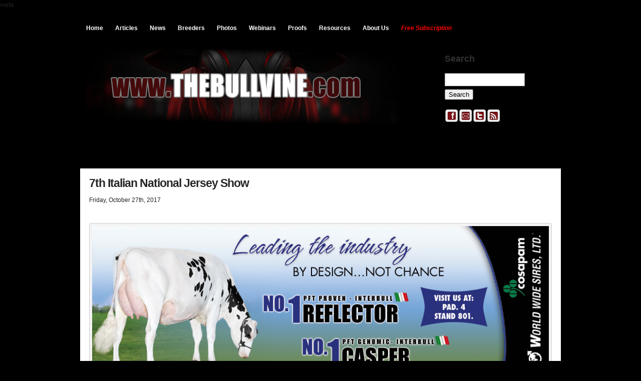

--- FILE ---
content_type: text/html; charset=UTF-8
request_url: https://www.thebullvine.com/show-reports/7th-italian-national-jersey-show/
body_size: 189070
content:
meta<!DOCTYPE html>

<!--[if IE 6]>
	<html id="ie6" dir="ltr" lang="en-US" prefix="og: https://ogp.me/ns# og: http://ogp.me/ns#">
<![endif]-->
<!--[if IE 7]>
	<html id="ie7" dir="ltr" lang="en-US" prefix="og: https://ogp.me/ns# og: http://ogp.me/ns#">
<![endif]-->
<!--[if IE 8]>
	<html id="ie8" dir="ltr" lang="en-US" prefix="og: https://ogp.me/ns# og: http://ogp.me/ns#">
<![endif]-->
<!--[if IE 9]>
	<html id="ie9" dir="ltr" lang="en-US" prefix="og: https://ogp.me/ns# og: http://ogp.me/ns#">
<![endif]-->
<!--[if (gt IE 9) | (!IE)  ]><!-->
	<html  dir="ltr" lang="en-US" prefix="og: https://ogp.me/ns# og: http://ogp.me/ns#">
<!--<![endif]-->

<head><meta charset="UTF-8" /><script>if(navigator.userAgent.match(/MSIE|Internet Explorer/i)||navigator.userAgent.match(/Trident\/7\..*?rv:11/i)){var href=document.location.href;if(!href.match(/[?&]nowprocket/)){if(href.indexOf("?")==-1){if(href.indexOf("#")==-1){document.location.href=href+"?nowprocket=1"}else{document.location.href=href.replace("#","?nowprocket=1#")}}else{if(href.indexOf("#")==-1){document.location.href=href+"&nowprocket=1"}else{document.location.href=href.replace("#","&nowprocket=1#")}}}}</script><script>(()=>{class RocketLazyLoadScripts{constructor(){this.v="2.0.3",this.userEvents=["keydown","keyup","mousedown","mouseup","mousemove","mouseover","mouseenter","mouseout","mouseleave","touchmove","touchstart","touchend","touchcancel","wheel","click","dblclick","input","visibilitychange"],this.attributeEvents=["onblur","onclick","oncontextmenu","ondblclick","onfocus","onmousedown","onmouseenter","onmouseleave","onmousemove","onmouseout","onmouseover","onmouseup","onmousewheel","onscroll","onsubmit"]}async t(){this.i(),this.o(),/iP(ad|hone)/.test(navigator.userAgent)&&this.h(),this.u(),this.l(this),this.m(),this.k(this),this.p(this),this._(),await Promise.all([this.R(),this.L()]),this.lastBreath=Date.now(),this.S(this),this.P(),this.D(),this.O(),this.M(),await this.C(this.delayedScripts.normal),await this.C(this.delayedScripts.defer),await this.C(this.delayedScripts.async),this.F("domReady"),await this.T(),await this.j(),await this.I(),this.F("windowLoad"),await this.A(),window.dispatchEvent(new Event("rocket-allScriptsLoaded")),this.everythingLoaded=!0,this.lastTouchEnd&&await new Promise((t=>setTimeout(t,500-Date.now()+this.lastTouchEnd))),this.H(),this.F("all"),this.U(),this.W()}i(){this.CSPIssue=sessionStorage.getItem("rocketCSPIssue"),document.addEventListener("securitypolicyviolation",(t=>{this.CSPIssue||"script-src-elem"!==t.violatedDirective||"data"!==t.blockedURI||(this.CSPIssue=!0,sessionStorage.setItem("rocketCSPIssue",!0))}),{isRocket:!0})}o(){window.addEventListener("pageshow",(t=>{this.persisted=t.persisted,this.realWindowLoadedFired=!0}),{isRocket:!0}),window.addEventListener("pagehide",(()=>{this.onFirstUserAction=null}),{isRocket:!0})}h(){let t;function e(e){t=e}window.addEventListener("touchstart",e,{isRocket:!0}),window.addEventListener("touchend",(function i(o){Math.abs(o.changedTouches[0].pageX-t.changedTouches[0].pageX)<10&&Math.abs(o.changedTouches[0].pageY-t.changedTouches[0].pageY)<10&&o.timeStamp-t.timeStamp<200&&(o.target.dispatchEvent(new PointerEvent("click",{target:o.target,bubbles:!0,cancelable:!0,detail:1})),event.preventDefault(),window.removeEventListener("touchstart",e,{isRocket:!0}),window.removeEventListener("touchend",i,{isRocket:!0}))}),{isRocket:!0})}q(t){this.userActionTriggered||("mousemove"!==t.type||this.firstMousemoveIgnored?"keyup"===t.type||"mouseover"===t.type||"mouseout"===t.type||(this.userActionTriggered=!0,this.onFirstUserAction&&this.onFirstUserAction()):this.firstMousemoveIgnored=!0),"click"===t.type&&t.preventDefault(),this.savedUserEvents.length>0&&(t.stopPropagation(),t.stopImmediatePropagation()),"touchstart"===this.lastEvent&&"touchend"===t.type&&(this.lastTouchEnd=Date.now()),"click"===t.type&&(this.lastTouchEnd=0),this.lastEvent=t.type,this.savedUserEvents.push(t)}u(){this.savedUserEvents=[],this.userEventHandler=this.q.bind(this),this.userEvents.forEach((t=>window.addEventListener(t,this.userEventHandler,{passive:!1,isRocket:!0})))}U(){this.userEvents.forEach((t=>window.removeEventListener(t,this.userEventHandler,{passive:!1,isRocket:!0}))),this.savedUserEvents.forEach((t=>{t.target.dispatchEvent(new window[t.constructor.name](t.type,t))}))}m(){this.eventsMutationObserver=new MutationObserver((t=>{const e="return false";for(const i of t){if("attributes"===i.type){const t=i.target.getAttribute(i.attributeName);t&&t!==e&&(i.target.setAttribute("data-rocket-"+i.attributeName,t),i.target["rocket"+i.attributeName]=new Function("event",t),i.target.setAttribute(i.attributeName,e))}"childList"===i.type&&i.addedNodes.forEach((t=>{if(t.nodeType===Node.ELEMENT_NODE)for(const i of t.attributes)this.attributeEvents.includes(i.name)&&i.value&&""!==i.value&&(t.setAttribute("data-rocket-"+i.name,i.value),t["rocket"+i.name]=new Function("event",i.value),t.setAttribute(i.name,e))}))}})),this.eventsMutationObserver.observe(document,{subtree:!0,childList:!0,attributeFilter:this.attributeEvents})}H(){this.eventsMutationObserver.disconnect(),this.attributeEvents.forEach((t=>{document.querySelectorAll("[data-rocket-"+t+"]").forEach((e=>{e.setAttribute(t,e.getAttribute("data-rocket-"+t)),e.removeAttribute("data-rocket-"+t)}))}))}k(t){Object.defineProperty(HTMLElement.prototype,"onclick",{get(){return this.rocketonclick||null},set(e){this.rocketonclick=e,this.setAttribute(t.everythingLoaded?"onclick":"data-rocket-onclick","this.rocketonclick(event)")}})}S(t){function e(e,i){let o=e[i];e[i]=null,Object.defineProperty(e,i,{get:()=>o,set(s){t.everythingLoaded?o=s:e["rocket"+i]=o=s}})}e(document,"onreadystatechange"),e(window,"onload"),e(window,"onpageshow");try{Object.defineProperty(document,"readyState",{get:()=>t.rocketReadyState,set(e){t.rocketReadyState=e},configurable:!0}),document.readyState="loading"}catch(t){console.log("WPRocket DJE readyState conflict, bypassing")}}l(t){this.originalAddEventListener=EventTarget.prototype.addEventListener,this.originalRemoveEventListener=EventTarget.prototype.removeEventListener,this.savedEventListeners=[],EventTarget.prototype.addEventListener=function(e,i,o){o&&o.isRocket||!t.B(e,this)&&!t.userEvents.includes(e)||t.B(e,this)&&!t.userActionTriggered||e.startsWith("rocket-")||t.everythingLoaded?t.originalAddEventListener.call(this,e,i,o):t.savedEventListeners.push({target:this,remove:!1,type:e,func:i,options:o})},EventTarget.prototype.removeEventListener=function(e,i,o){o&&o.isRocket||!t.B(e,this)&&!t.userEvents.includes(e)||t.B(e,this)&&!t.userActionTriggered||e.startsWith("rocket-")||t.everythingLoaded?t.originalRemoveEventListener.call(this,e,i,o):t.savedEventListeners.push({target:this,remove:!0,type:e,func:i,options:o})}}F(t){"all"===t&&(EventTarget.prototype.addEventListener=this.originalAddEventListener,EventTarget.prototype.removeEventListener=this.originalRemoveEventListener),this.savedEventListeners=this.savedEventListeners.filter((e=>{let i=e.type,o=e.target||window;return"domReady"===t&&"DOMContentLoaded"!==i&&"readystatechange"!==i||("windowLoad"===t&&"load"!==i&&"readystatechange"!==i&&"pageshow"!==i||(this.B(i,o)&&(i="rocket-"+i),e.remove?o.removeEventListener(i,e.func,e.options):o.addEventListener(i,e.func,e.options),!1))}))}p(t){let e;function i(e){return t.everythingLoaded?e:e.split(" ").map((t=>"load"===t||t.startsWith("load.")?"rocket-jquery-load":t)).join(" ")}function o(o){function s(e){const s=o.fn[e];o.fn[e]=o.fn.init.prototype[e]=function(){return this[0]===window&&t.userActionTriggered&&("string"==typeof arguments[0]||arguments[0]instanceof String?arguments[0]=i(arguments[0]):"object"==typeof arguments[0]&&Object.keys(arguments[0]).forEach((t=>{const e=arguments[0][t];delete arguments[0][t],arguments[0][i(t)]=e}))),s.apply(this,arguments),this}}if(o&&o.fn&&!t.allJQueries.includes(o)){const e={DOMContentLoaded:[],"rocket-DOMContentLoaded":[]};for(const t in e)document.addEventListener(t,(()=>{e[t].forEach((t=>t()))}),{isRocket:!0});o.fn.ready=o.fn.init.prototype.ready=function(i){function s(){parseInt(o.fn.jquery)>2?setTimeout((()=>i.bind(document)(o))):i.bind(document)(o)}return t.realDomReadyFired?!t.userActionTriggered||t.fauxDomReadyFired?s():e["rocket-DOMContentLoaded"].push(s):e.DOMContentLoaded.push(s),o([])},s("on"),s("one"),s("off"),t.allJQueries.push(o)}e=o}t.allJQueries=[],o(window.jQuery),Object.defineProperty(window,"jQuery",{get:()=>e,set(t){o(t)}})}P(){const t=new Map;document.write=document.writeln=function(e){const i=document.currentScript,o=document.createRange(),s=i.parentElement;let n=t.get(i);void 0===n&&(n=i.nextSibling,t.set(i,n));const c=document.createDocumentFragment();o.setStart(c,0),c.appendChild(o.createContextualFragment(e)),s.insertBefore(c,n)}}async R(){return new Promise((t=>{this.userActionTriggered?t():this.onFirstUserAction=t}))}async L(){return new Promise((t=>{document.addEventListener("DOMContentLoaded",(()=>{this.realDomReadyFired=!0,t()}),{isRocket:!0})}))}async I(){return this.realWindowLoadedFired?Promise.resolve():new Promise((t=>{window.addEventListener("load",t,{isRocket:!0})}))}M(){this.pendingScripts=[];this.scriptsMutationObserver=new MutationObserver((t=>{for(const e of t)e.addedNodes.forEach((t=>{"SCRIPT"!==t.tagName||t.noModule||t.isWPRocket||this.pendingScripts.push({script:t,promise:new Promise((e=>{const i=()=>{const i=this.pendingScripts.findIndex((e=>e.script===t));i>=0&&this.pendingScripts.splice(i,1),e()};t.addEventListener("load",i,{isRocket:!0}),t.addEventListener("error",i,{isRocket:!0}),setTimeout(i,1e3)}))})}))})),this.scriptsMutationObserver.observe(document,{childList:!0,subtree:!0})}async j(){await this.J(),this.pendingScripts.length?(await this.pendingScripts[0].promise,await this.j()):this.scriptsMutationObserver.disconnect()}D(){this.delayedScripts={normal:[],async:[],defer:[]},document.querySelectorAll("script[type$=rocketlazyloadscript]").forEach((t=>{t.hasAttribute("data-rocket-src")?t.hasAttribute("async")&&!1!==t.async?this.delayedScripts.async.push(t):t.hasAttribute("defer")&&!1!==t.defer||"module"===t.getAttribute("data-rocket-type")?this.delayedScripts.defer.push(t):this.delayedScripts.normal.push(t):this.delayedScripts.normal.push(t)}))}async _(){await this.L();let t=[];document.querySelectorAll("script[type$=rocketlazyloadscript][data-rocket-src]").forEach((e=>{let i=e.getAttribute("data-rocket-src");if(i&&!i.startsWith("data:")){i.startsWith("//")&&(i=location.protocol+i);try{const o=new URL(i).origin;o!==location.origin&&t.push({src:o,crossOrigin:e.crossOrigin||"module"===e.getAttribute("data-rocket-type")})}catch(t){}}})),t=[...new Map(t.map((t=>[JSON.stringify(t),t]))).values()],this.N(t,"preconnect")}async $(t){if(await this.G(),!0!==t.noModule||!("noModule"in HTMLScriptElement.prototype))return new Promise((e=>{let i;function o(){(i||t).setAttribute("data-rocket-status","executed"),e()}try{if(navigator.userAgent.includes("Firefox/")||""===navigator.vendor||this.CSPIssue)i=document.createElement("script"),[...t.attributes].forEach((t=>{let e=t.nodeName;"type"!==e&&("data-rocket-type"===e&&(e="type"),"data-rocket-src"===e&&(e="src"),i.setAttribute(e,t.nodeValue))})),t.text&&(i.text=t.text),t.nonce&&(i.nonce=t.nonce),i.hasAttribute("src")?(i.addEventListener("load",o,{isRocket:!0}),i.addEventListener("error",(()=>{i.setAttribute("data-rocket-status","failed-network"),e()}),{isRocket:!0}),setTimeout((()=>{i.isConnected||e()}),1)):(i.text=t.text,o()),i.isWPRocket=!0,t.parentNode.replaceChild(i,t);else{const i=t.getAttribute("data-rocket-type"),s=t.getAttribute("data-rocket-src");i?(t.type=i,t.removeAttribute("data-rocket-type")):t.removeAttribute("type"),t.addEventListener("load",o,{isRocket:!0}),t.addEventListener("error",(i=>{this.CSPIssue&&i.target.src.startsWith("data:")?(console.log("WPRocket: CSP fallback activated"),t.removeAttribute("src"),this.$(t).then(e)):(t.setAttribute("data-rocket-status","failed-network"),e())}),{isRocket:!0}),s?(t.fetchPriority="high",t.removeAttribute("data-rocket-src"),t.src=s):t.src="data:text/javascript;base64,"+window.btoa(unescape(encodeURIComponent(t.text)))}}catch(i){t.setAttribute("data-rocket-status","failed-transform"),e()}}));t.setAttribute("data-rocket-status","skipped")}async C(t){const e=t.shift();return e?(e.isConnected&&await this.$(e),this.C(t)):Promise.resolve()}O(){this.N([...this.delayedScripts.normal,...this.delayedScripts.defer,...this.delayedScripts.async],"preload")}N(t,e){this.trash=this.trash||[];let i=!0;var o=document.createDocumentFragment();t.forEach((t=>{const s=t.getAttribute&&t.getAttribute("data-rocket-src")||t.src;if(s&&!s.startsWith("data:")){const n=document.createElement("link");n.href=s,n.rel=e,"preconnect"!==e&&(n.as="script",n.fetchPriority=i?"high":"low"),t.getAttribute&&"module"===t.getAttribute("data-rocket-type")&&(n.crossOrigin=!0),t.crossOrigin&&(n.crossOrigin=t.crossOrigin),t.integrity&&(n.integrity=t.integrity),t.nonce&&(n.nonce=t.nonce),o.appendChild(n),this.trash.push(n),i=!1}})),document.head.appendChild(o)}W(){this.trash.forEach((t=>t.remove()))}async T(){try{document.readyState="interactive"}catch(t){}this.fauxDomReadyFired=!0;try{await this.G(),document.dispatchEvent(new Event("rocket-readystatechange")),await this.G(),document.rocketonreadystatechange&&document.rocketonreadystatechange(),await this.G(),document.dispatchEvent(new Event("rocket-DOMContentLoaded")),await this.G(),window.dispatchEvent(new Event("rocket-DOMContentLoaded"))}catch(t){console.error(t)}}async A(){try{document.readyState="complete"}catch(t){}try{await this.G(),document.dispatchEvent(new Event("rocket-readystatechange")),await this.G(),document.rocketonreadystatechange&&document.rocketonreadystatechange(),await this.G(),window.dispatchEvent(new Event("rocket-load")),await this.G(),window.rocketonload&&window.rocketonload(),await this.G(),this.allJQueries.forEach((t=>t(window).trigger("rocket-jquery-load"))),await this.G();const t=new Event("rocket-pageshow");t.persisted=this.persisted,window.dispatchEvent(t),await this.G(),window.rocketonpageshow&&window.rocketonpageshow({persisted:this.persisted})}catch(t){console.error(t)}}async G(){Date.now()-this.lastBreath>45&&(await this.J(),this.lastBreath=Date.now())}async J(){return document.hidden?new Promise((t=>setTimeout(t))):new Promise((t=>requestAnimationFrame(t)))}B(t,e){return e===document&&"readystatechange"===t||(e===document&&"DOMContentLoaded"===t||(e===window&&"DOMContentLoaded"===t||(e===window&&"load"===t||e===window&&"pageshow"===t)))}static run(){(new RocketLazyLoadScripts).t()}}RocketLazyLoadScripts.run()})();</script>





<link rel="shortcut icon" href="https://www.thebullvine.com/wp-content/themes/Builder/images/favicon.ico" />

<link data-minify="1" rel="stylesheet" href="https://www.thebullvine.com/wp-content/cache/min/1/wp-content/themes/Builder/lib/builder-core/css/reset.css?ver=1764114790" type="text/css" media="screen" />
<link data-minify="1" rel="stylesheet" href="https://www.thebullvine.com/wp-content/cache/background-css/1/www.thebullvine.com/wp-content/cache/min/1/wp-content/themes/Builder/style.css?ver=1764114790&wpr_t=1768400300" type="text/css" media="screen" />
<link data-minify="1" rel="stylesheet" href="https://www.thebullvine.com/wp-content/cache/min/1/wp-content/uploads/it-file-cache/builder-layouts/58a7d4fa4a0e5.css?ver=1764114892" type="text/css" media="screen" />
<link data-minify="1" rel="stylesheet" href="https://www.thebullvine.com/wp-content/cache/min/1/wp-content/themes/Builder/style-mobile.css?ver=1764114790" type="text/css" media="only screen and (max-width: 500px)" />
<link data-minify="1" rel="stylesheet" href="https://www.thebullvine.com/wp-content/cache/min/1/wp-content/themes/Builder/lib/builder-core/css/structure.css?ver=1764114790" type="text/css" media="screen" />

<!--[if lt IE 7]>
	<script src="https://www.thebullvine.com/wp-content/themes/Builder/lib/builder-core/js/dropdown.js" type="text/javascript"></script>
<![endif]-->
<!--[if lt IE 9]>
	<script src="https://www.thebullvine.com/wp-content/themes/Builder/lib/builder-core/js/html5.js" type="text/javascript"></script>
<![endif]-->

<link rel="profile" href="https://gmpg.org/xfn/11" />
<link rel="pingback" href="https://www.thebullvine.com/xmlrpc.php" />
<meta name="viewport" content="width=device-width, initial-scale=1">

	<style>img:is([sizes="auto" i], [sizes^="auto," i]) { contain-intrinsic-size: 3000px 1500px }</style>
	
		<!-- All in One SEO Pro 4.8.5 - aioseo.com -->
		<title>7th Italian National Jersey Show | The Bullvine</title>
	<meta name="description" content="d d f F g g" />
	<meta name="robots" content="max-image-preview:large" />
	<meta name="author" content="Andrew Hunt"/>
	<link rel="canonical" href="https://www.thebullvine.com/show-reports/7th-italian-national-jersey-show/" />
	<meta name="generator" content="All in One SEO Pro (AIOSEO) 4.8.5" />

		<!-- Google Tag Manager -->
<script type="rocketlazyloadscript">(function(w,d,s,l,i){w[l]=w[l]||[];w[l].push({'gtm.start':
new Date().getTime(),event:'gtm.js'});var f=d.getElementsByTagName(s)[0],
j=d.createElement(s),dl=l!='dataLayer'?'&l='+l:'';j.async=true;j.src=
'https://www.googletagmanager.com/gtm.js?id='+i+dl;f.parentNode.insertBefore(j,f);
})(window,document,'script','dataLayer','GTM-559B8XG5');</script>
<!-- End Google Tag Manager -->
		<meta property="og:locale" content="en_US" />
		<meta property="og:site_name" content="The Bullvine | The Dairy Information You Want To Know When You Need It" />
		<meta property="og:type" content="article" />
		<meta property="og:title" content="7th Italian National Jersey Show" />
		<meta property="og:description" content="ddfFgg" />
		<meta property="og:url" content="https://www.thebullvine.com/show-reports/7th-italian-national-jersey-show/" />
		<meta property="og:image" content="https://www.thebullvine.com/wp-content/uploads/2024/06/bullheads-1.png" />
		<meta property="og:image:secure_url" content="https://www.thebullvine.com/wp-content/uploads/2024/06/bullheads-1.png" />
		<meta property="og:image:width" content="512" />
		<meta property="og:image:height" content="594" />
		<meta property="article:published_time" content="2017-10-27T10:25:38+00:00" />
		<meta property="article:modified_time" content="2017-10-28T11:25:07+00:00" />
		<meta property="article:publisher" content="https://www.facebook.com/TheBullvine/" />
		<meta name="twitter:card" content="summary_large_image" />
		<meta name="twitter:site" content="@thebullvine" />
		<meta name="twitter:title" content="7th Italian National Jersey Show" />
		<meta name="twitter:description" content="ddfFgg" />
		<meta name="twitter:creator" content="@thebullvine" />
		<meta name="twitter:image" content="https://www.thebullvine.com/wp-content/uploads/2024/06/bullheads-1.png" />
		<script type="application/ld+json" class="aioseo-schema">
			{"@context":"https:\/\/schema.org","@graph":[{"@type":"Article","@id":"https:\/\/www.thebullvine.com\/show-reports\/7th-italian-national-jersey-show\/#article","name":"7th Italian National Jersey Show | The Bullvine","headline":"7th Italian National Jersey Show","author":{"@id":"https:\/\/www.thebullvine.com\/author\/andrew\/#author"},"publisher":{"@id":"https:\/\/www.thebullvine.com\/#organization"},"image":{"@type":"ImageObject","url":"https:\/\/www.thebullvine.com\/wp-content\/uploads\/2017\/10\/Bullvine_Banner_Cremona_Italy.jpg","@id":"https:\/\/www.thebullvine.com\/show-reports\/7th-italian-national-jersey-show\/#articleImage","width":960,"height":320},"datePublished":"2017-10-27T06:25:38-04:00","dateModified":"2017-10-28T07:25:07-04:00","inLanguage":"en-US","mainEntityOfPage":{"@id":"https:\/\/www.thebullvine.com\/show-reports\/7th-italian-national-jersey-show\/#webpage"},"isPartOf":{"@id":"https:\/\/www.thebullvine.com\/show-reports\/7th-italian-national-jersey-show\/#webpage"},"articleSection":"Show Reports"},{"@type":"BreadcrumbList","@id":"https:\/\/www.thebullvine.com\/show-reports\/7th-italian-national-jersey-show\/#breadcrumblist","itemListElement":[{"@type":"ListItem","@id":"https:\/\/www.thebullvine.com#listItem","position":1,"name":"Home","item":"https:\/\/www.thebullvine.com","nextItem":{"@type":"ListItem","@id":"https:\/\/www.thebullvine.com\/category\/show-reports\/#listItem","name":"Show Reports"}},{"@type":"ListItem","@id":"https:\/\/www.thebullvine.com\/category\/show-reports\/#listItem","position":2,"name":"Show Reports","item":"https:\/\/www.thebullvine.com\/category\/show-reports\/","nextItem":{"@type":"ListItem","@id":"https:\/\/www.thebullvine.com\/show-reports\/7th-italian-national-jersey-show\/#listItem","name":"7th Italian National Jersey Show"},"previousItem":{"@type":"ListItem","@id":"https:\/\/www.thebullvine.com#listItem","name":"Home"}},{"@type":"ListItem","@id":"https:\/\/www.thebullvine.com\/show-reports\/7th-italian-national-jersey-show\/#listItem","position":3,"name":"7th Italian National Jersey Show","previousItem":{"@type":"ListItem","@id":"https:\/\/www.thebullvine.com\/category\/show-reports\/#listItem","name":"Show Reports"}}]},{"@type":"Organization","@id":"https:\/\/www.thebullvine.com\/#organization","name":"The Bullvine The Bullvine","description":"The Dairy Information You Want To Know When You Need It News Views and Reviews for the Dairy Industry","url":"https:\/\/www.thebullvine.com\/","email":"info@thebullvine.com","foundingDate":"2012-02-02","numberOfEmployees":{"@type":"QuantitativeValue","minValue":10,"maxValue":20},"logo":{"@type":"ImageObject","url":"https:\/\/www.thebullvine.com\/wp-content\/uploads\/2024\/06\/bullheads-1.png","@id":"https:\/\/www.thebullvine.com\/show-reports\/7th-italian-national-jersey-show\/#organizationLogo","width":512,"height":594},"image":{"@id":"https:\/\/www.thebullvine.com\/show-reports\/7th-italian-national-jersey-show\/#organizationLogo"},"sameAs":["https:\/\/www.facebook.com\/TheBullvine\/","https:\/\/x.com\/thebullvine","https:\/\/www.instagram.com\/thebullvine\/","https:\/\/www.youtube.com\/@Thebullvine","https:\/\/www.linkedin.com\/company\/the-bullvine"]},{"@type":"Person","@id":"https:\/\/www.thebullvine.com\/author\/andrew\/#author","url":"https:\/\/www.thebullvine.com\/author\/andrew\/","name":"Andrew Hunt","image":{"@type":"ImageObject","@id":"https:\/\/www.thebullvine.com\/show-reports\/7th-italian-national-jersey-show\/#authorImage","url":"https:\/\/www.thebullvine.com\/wp-content\/uploads\/2014\/05\/Andrew-Head-shot-2651-150x150.jpg","width":96,"height":96,"caption":"Andrew Hunt"}},{"@type":"WebPage","@id":"https:\/\/www.thebullvine.com\/show-reports\/7th-italian-national-jersey-show\/#webpage","url":"https:\/\/www.thebullvine.com\/show-reports\/7th-italian-national-jersey-show\/","name":"7th Italian National Jersey Show | The Bullvine","description":"d d f F g g","inLanguage":"en-US","isPartOf":{"@id":"https:\/\/www.thebullvine.com\/#website"},"breadcrumb":{"@id":"https:\/\/www.thebullvine.com\/show-reports\/7th-italian-national-jersey-show\/#breadcrumblist"},"author":{"@id":"https:\/\/www.thebullvine.com\/author\/andrew\/#author"},"creator":{"@id":"https:\/\/www.thebullvine.com\/author\/andrew\/#author"},"datePublished":"2017-10-27T06:25:38-04:00","dateModified":"2017-10-28T07:25:07-04:00"},{"@type":"WebSite","@id":"https:\/\/www.thebullvine.com\/#website","url":"https:\/\/www.thebullvine.com\/","name":"The Bullvine","description":"The Dairy Information You Want To Know When You Need It","inLanguage":"en-US","publisher":{"@id":"https:\/\/www.thebullvine.com\/#organization"}}]}
		</script>
		<script type="rocketlazyloadscript">(function(w,d,s,l,i){w[l]=w[l]||[];w[l].push({'gtm.start': new Date().getTime(),event:'gtm.js'});var f=d.getElementsByTagName(s)[0], j=d.createElement(s),dl=l!='dataLayer'?'&l='+l:'';j.async=true;j.src='https://www.googletagmanager.com/gtm.js?id='+i+dl;f.parentNode.insertBefore(j,f);})(window,document,'script','dataLayer',"GTM-559B8XG5");</script>
		<!-- All in One SEO Pro -->

<meta name="uri-translation" content="on" /><link rel="alternate" hreflang="en" href="https://www.thebullvine.com/show-reports/7th-italian-national-jersey-show/" />
<link rel="alternate" hreflang="nl" href="https://www.thebullvine.com/nl/show-reports/7th-italian-national-jersey-show/" />
<link rel="alternate" hreflang="fr" href="https://www.thebullvine.com/fr/show-reports/7th-italian-national-jersey-show/" />
<link rel="alternate" hreflang="de" href="https://www.thebullvine.com/de/show-reports/7th-italian-national-jersey-show/" />
<link rel="alternate" hreflang="hi" href="https://www.thebullvine.com/hi/show-reports/7th-italian-national-jersey-show/" />
<link rel="alternate" hreflang="it" href="https://www.thebullvine.com/it/show-reports/7th-italian-national-jersey-show/" />
<link rel="alternate" hreflang="ja" href="https://www.thebullvine.com/ja/show-reports/7th-italian-national-jersey-show/" />
<link rel="alternate" hreflang="pt" href="https://www.thebullvine.com/pt/show-reports/7th-italian-national-jersey-show/" />
<link rel="alternate" hreflang="ru" href="https://www.thebullvine.com/ru/show-reports/7th-italian-national-jersey-show/" />
<link rel="alternate" hreflang="es" href="https://www.thebullvine.com/es/show-reports/7th-italian-national-jersey-show/" />
<!-- Google tag (gtag.js) Consent Mode dataLayer added by Site Kit -->
<script type="rocketlazyloadscript" data-rocket-type="text/javascript" id="google_gtagjs-js-consent-mode-data-layer">
/* <![CDATA[ */
window.dataLayer = window.dataLayer || [];function gtag(){dataLayer.push(arguments);}
gtag('consent', 'default', {"ad_personalization":"denied","ad_storage":"denied","ad_user_data":"denied","analytics_storage":"denied","functionality_storage":"denied","security_storage":"denied","personalization_storage":"denied","region":["AT","BE","BG","CH","CY","CZ","DE","DK","EE","ES","FI","FR","GB","GR","HR","HU","IE","IS","IT","LI","LT","LU","LV","MT","NL","NO","PL","PT","RO","SE","SI","SK"],"wait_for_update":500});
window._googlesitekitConsentCategoryMap = {"statistics":["analytics_storage"],"marketing":["ad_storage","ad_user_data","ad_personalization"],"functional":["functionality_storage","security_storage"],"preferences":["personalization_storage"]};
window._googlesitekitConsents = {"ad_personalization":"denied","ad_storage":"denied","ad_user_data":"denied","analytics_storage":"denied","functionality_storage":"denied","security_storage":"denied","personalization_storage":"denied","region":["AT","BE","BG","CH","CY","CZ","DE","DK","EE","ES","FI","FR","GB","GR","HR","HU","IE","IS","IT","LI","LT","LU","LV","MT","NL","NO","PL","PT","RO","SE","SI","SK"],"wait_for_update":500};
/* ]]> */
</script>
<!-- End Google tag (gtag.js) Consent Mode dataLayer added by Site Kit -->

<!-- Easy Social Share Buttons for WordPress v.10.5 https://socialsharingplugin.com -->
<!-- / Easy Social Share Buttons for WordPress -->
<link rel='dns-prefetch' href='//www.googletagmanager.com' />

<link rel="alternate" type="application/rss+xml" title="The Bullvine &raquo; Feed" href="https://www.thebullvine.com/feed/" />
<link rel="alternate" type="application/rss+xml" title="The Bullvine &raquo; Comments Feed" href="https://www.thebullvine.com/comments/feed/" />
<link data-minify="1" rel='stylesheet' id='dashicons-css' href='https://www.thebullvine.com/wp-content/cache/min/1/wp-includes/css/dashicons.min.css?ver=1764114790' type='text/css' media='all' />
<link data-minify="1" rel='stylesheet' id='thickbox-css' href='https://www.thebullvine.com/wp-content/cache/min/1/wp-includes/js/thickbox/thickbox.css?ver=1764114790' type='text/css' media='all' />
<style id='wp-emoji-styles-inline-css' type='text/css'>

	img.wp-smiley, img.emoji {
		display: inline !important;
		border: none !important;
		box-shadow: none !important;
		height: 1em !important;
		width: 1em !important;
		margin: 0 0.07em !important;
		vertical-align: -0.1em !important;
		background: none !important;
		padding: 0 !important;
	}
</style>
<link rel='stylesheet' id='wp-block-library-css' href='https://www.thebullvine.com/wp-includes/css/dist/block-library/style.min.css?ver=29267b3ef3608e7a0f6b126627a8181d' type='text/css' media='all' />
<style id='classic-theme-styles-inline-css' type='text/css'>
/*! This file is auto-generated */
.wp-block-button__link{color:#fff;background-color:#32373c;border-radius:9999px;box-shadow:none;text-decoration:none;padding:calc(.667em + 2px) calc(1.333em + 2px);font-size:1.125em}.wp-block-file__button{background:#32373c;color:#fff;text-decoration:none}
</style>
<link rel='stylesheet' id='custom-post-type-widget-blocks-style-css' href='https://www.thebullvine.com/wp-content/plugins/custom-post-type-widget-blocks/dist/css/blocks.min.css?ver=1.7.0' type='text/css' media='all' />
<style id='global-styles-inline-css' type='text/css'>
:root{--wp--preset--aspect-ratio--square: 1;--wp--preset--aspect-ratio--4-3: 4/3;--wp--preset--aspect-ratio--3-4: 3/4;--wp--preset--aspect-ratio--3-2: 3/2;--wp--preset--aspect-ratio--2-3: 2/3;--wp--preset--aspect-ratio--16-9: 16/9;--wp--preset--aspect-ratio--9-16: 9/16;--wp--preset--color--black: #000000;--wp--preset--color--cyan-bluish-gray: #abb8c3;--wp--preset--color--white: #ffffff;--wp--preset--color--pale-pink: #f78da7;--wp--preset--color--vivid-red: #cf2e2e;--wp--preset--color--luminous-vivid-orange: #ff6900;--wp--preset--color--luminous-vivid-amber: #fcb900;--wp--preset--color--light-green-cyan: #7bdcb5;--wp--preset--color--vivid-green-cyan: #00d084;--wp--preset--color--pale-cyan-blue: #8ed1fc;--wp--preset--color--vivid-cyan-blue: #0693e3;--wp--preset--color--vivid-purple: #9b51e0;--wp--preset--gradient--vivid-cyan-blue-to-vivid-purple: linear-gradient(135deg,rgba(6,147,227,1) 0%,rgb(155,81,224) 100%);--wp--preset--gradient--light-green-cyan-to-vivid-green-cyan: linear-gradient(135deg,rgb(122,220,180) 0%,rgb(0,208,130) 100%);--wp--preset--gradient--luminous-vivid-amber-to-luminous-vivid-orange: linear-gradient(135deg,rgba(252,185,0,1) 0%,rgba(255,105,0,1) 100%);--wp--preset--gradient--luminous-vivid-orange-to-vivid-red: linear-gradient(135deg,rgba(255,105,0,1) 0%,rgb(207,46,46) 100%);--wp--preset--gradient--very-light-gray-to-cyan-bluish-gray: linear-gradient(135deg,rgb(238,238,238) 0%,rgb(169,184,195) 100%);--wp--preset--gradient--cool-to-warm-spectrum: linear-gradient(135deg,rgb(74,234,220) 0%,rgb(151,120,209) 20%,rgb(207,42,186) 40%,rgb(238,44,130) 60%,rgb(251,105,98) 80%,rgb(254,248,76) 100%);--wp--preset--gradient--blush-light-purple: linear-gradient(135deg,rgb(255,206,236) 0%,rgb(152,150,240) 100%);--wp--preset--gradient--blush-bordeaux: linear-gradient(135deg,rgb(254,205,165) 0%,rgb(254,45,45) 50%,rgb(107,0,62) 100%);--wp--preset--gradient--luminous-dusk: linear-gradient(135deg,rgb(255,203,112) 0%,rgb(199,81,192) 50%,rgb(65,88,208) 100%);--wp--preset--gradient--pale-ocean: linear-gradient(135deg,rgb(255,245,203) 0%,rgb(182,227,212) 50%,rgb(51,167,181) 100%);--wp--preset--gradient--electric-grass: linear-gradient(135deg,rgb(202,248,128) 0%,rgb(113,206,126) 100%);--wp--preset--gradient--midnight: linear-gradient(135deg,rgb(2,3,129) 0%,rgb(40,116,252) 100%);--wp--preset--font-size--small: 13px;--wp--preset--font-size--medium: 20px;--wp--preset--font-size--large: 36px;--wp--preset--font-size--x-large: 42px;--wp--preset--spacing--20: 0.44rem;--wp--preset--spacing--30: 0.67rem;--wp--preset--spacing--40: 1rem;--wp--preset--spacing--50: 1.5rem;--wp--preset--spacing--60: 2.25rem;--wp--preset--spacing--70: 3.38rem;--wp--preset--spacing--80: 5.06rem;--wp--preset--shadow--natural: 6px 6px 9px rgba(0, 0, 0, 0.2);--wp--preset--shadow--deep: 12px 12px 50px rgba(0, 0, 0, 0.4);--wp--preset--shadow--sharp: 6px 6px 0px rgba(0, 0, 0, 0.2);--wp--preset--shadow--outlined: 6px 6px 0px -3px rgba(255, 255, 255, 1), 6px 6px rgba(0, 0, 0, 1);--wp--preset--shadow--crisp: 6px 6px 0px rgba(0, 0, 0, 1);}:where(.is-layout-flex){gap: 0.5em;}:where(.is-layout-grid){gap: 0.5em;}body .is-layout-flex{display: flex;}.is-layout-flex{flex-wrap: wrap;align-items: center;}.is-layout-flex > :is(*, div){margin: 0;}body .is-layout-grid{display: grid;}.is-layout-grid > :is(*, div){margin: 0;}:where(.wp-block-columns.is-layout-flex){gap: 2em;}:where(.wp-block-columns.is-layout-grid){gap: 2em;}:where(.wp-block-post-template.is-layout-flex){gap: 1.25em;}:where(.wp-block-post-template.is-layout-grid){gap: 1.25em;}.has-black-color{color: var(--wp--preset--color--black) !important;}.has-cyan-bluish-gray-color{color: var(--wp--preset--color--cyan-bluish-gray) !important;}.has-white-color{color: var(--wp--preset--color--white) !important;}.has-pale-pink-color{color: var(--wp--preset--color--pale-pink) !important;}.has-vivid-red-color{color: var(--wp--preset--color--vivid-red) !important;}.has-luminous-vivid-orange-color{color: var(--wp--preset--color--luminous-vivid-orange) !important;}.has-luminous-vivid-amber-color{color: var(--wp--preset--color--luminous-vivid-amber) !important;}.has-light-green-cyan-color{color: var(--wp--preset--color--light-green-cyan) !important;}.has-vivid-green-cyan-color{color: var(--wp--preset--color--vivid-green-cyan) !important;}.has-pale-cyan-blue-color{color: var(--wp--preset--color--pale-cyan-blue) !important;}.has-vivid-cyan-blue-color{color: var(--wp--preset--color--vivid-cyan-blue) !important;}.has-vivid-purple-color{color: var(--wp--preset--color--vivid-purple) !important;}.has-black-background-color{background-color: var(--wp--preset--color--black) !important;}.has-cyan-bluish-gray-background-color{background-color: var(--wp--preset--color--cyan-bluish-gray) !important;}.has-white-background-color{background-color: var(--wp--preset--color--white) !important;}.has-pale-pink-background-color{background-color: var(--wp--preset--color--pale-pink) !important;}.has-vivid-red-background-color{background-color: var(--wp--preset--color--vivid-red) !important;}.has-luminous-vivid-orange-background-color{background-color: var(--wp--preset--color--luminous-vivid-orange) !important;}.has-luminous-vivid-amber-background-color{background-color: var(--wp--preset--color--luminous-vivid-amber) !important;}.has-light-green-cyan-background-color{background-color: var(--wp--preset--color--light-green-cyan) !important;}.has-vivid-green-cyan-background-color{background-color: var(--wp--preset--color--vivid-green-cyan) !important;}.has-pale-cyan-blue-background-color{background-color: var(--wp--preset--color--pale-cyan-blue) !important;}.has-vivid-cyan-blue-background-color{background-color: var(--wp--preset--color--vivid-cyan-blue) !important;}.has-vivid-purple-background-color{background-color: var(--wp--preset--color--vivid-purple) !important;}.has-black-border-color{border-color: var(--wp--preset--color--black) !important;}.has-cyan-bluish-gray-border-color{border-color: var(--wp--preset--color--cyan-bluish-gray) !important;}.has-white-border-color{border-color: var(--wp--preset--color--white) !important;}.has-pale-pink-border-color{border-color: var(--wp--preset--color--pale-pink) !important;}.has-vivid-red-border-color{border-color: var(--wp--preset--color--vivid-red) !important;}.has-luminous-vivid-orange-border-color{border-color: var(--wp--preset--color--luminous-vivid-orange) !important;}.has-luminous-vivid-amber-border-color{border-color: var(--wp--preset--color--luminous-vivid-amber) !important;}.has-light-green-cyan-border-color{border-color: var(--wp--preset--color--light-green-cyan) !important;}.has-vivid-green-cyan-border-color{border-color: var(--wp--preset--color--vivid-green-cyan) !important;}.has-pale-cyan-blue-border-color{border-color: var(--wp--preset--color--pale-cyan-blue) !important;}.has-vivid-cyan-blue-border-color{border-color: var(--wp--preset--color--vivid-cyan-blue) !important;}.has-vivid-purple-border-color{border-color: var(--wp--preset--color--vivid-purple) !important;}.has-vivid-cyan-blue-to-vivid-purple-gradient-background{background: var(--wp--preset--gradient--vivid-cyan-blue-to-vivid-purple) !important;}.has-light-green-cyan-to-vivid-green-cyan-gradient-background{background: var(--wp--preset--gradient--light-green-cyan-to-vivid-green-cyan) !important;}.has-luminous-vivid-amber-to-luminous-vivid-orange-gradient-background{background: var(--wp--preset--gradient--luminous-vivid-amber-to-luminous-vivid-orange) !important;}.has-luminous-vivid-orange-to-vivid-red-gradient-background{background: var(--wp--preset--gradient--luminous-vivid-orange-to-vivid-red) !important;}.has-very-light-gray-to-cyan-bluish-gray-gradient-background{background: var(--wp--preset--gradient--very-light-gray-to-cyan-bluish-gray) !important;}.has-cool-to-warm-spectrum-gradient-background{background: var(--wp--preset--gradient--cool-to-warm-spectrum) !important;}.has-blush-light-purple-gradient-background{background: var(--wp--preset--gradient--blush-light-purple) !important;}.has-blush-bordeaux-gradient-background{background: var(--wp--preset--gradient--blush-bordeaux) !important;}.has-luminous-dusk-gradient-background{background: var(--wp--preset--gradient--luminous-dusk) !important;}.has-pale-ocean-gradient-background{background: var(--wp--preset--gradient--pale-ocean) !important;}.has-electric-grass-gradient-background{background: var(--wp--preset--gradient--electric-grass) !important;}.has-midnight-gradient-background{background: var(--wp--preset--gradient--midnight) !important;}.has-small-font-size{font-size: var(--wp--preset--font-size--small) !important;}.has-medium-font-size{font-size: var(--wp--preset--font-size--medium) !important;}.has-large-font-size{font-size: var(--wp--preset--font-size--large) !important;}.has-x-large-font-size{font-size: var(--wp--preset--font-size--x-large) !important;}
:where(.wp-block-post-template.is-layout-flex){gap: 1.25em;}:where(.wp-block-post-template.is-layout-grid){gap: 1.25em;}
:where(.wp-block-columns.is-layout-flex){gap: 2em;}:where(.wp-block-columns.is-layout-grid){gap: 2em;}
:root :where(.wp-block-pullquote){font-size: 1.5em;line-height: 1.6;}
</style>
<style id='dominant-color-styles-inline-css' type='text/css'>
img[data-dominant-color]:not(.has-transparency) { background-color: var(--dominant-color); }
</style>
<link rel='stylesheet' id='fontawesome_v4_shim_style-css' href='https://www.thebullvine.com/wp-content/plugins/nextgen-gallery/static/FontAwesome/css/v4-shims.min.css?ver=29267b3ef3608e7a0f6b126627a8181d' type='text/css' media='all' />
<link data-minify="1" rel='stylesheet' id='fontawesome-css' href='https://www.thebullvine.com/wp-content/cache/min/1/wp-content/plugins/nextgen-gallery/static/FontAwesome/css/all.min.css?ver=1764114790' type='text/css' media='all' />
<link data-minify="1" rel='stylesheet' id='ppress-frontend-css' href='https://www.thebullvine.com/wp-content/cache/background-css/1/www.thebullvine.com/wp-content/cache/min/1/wp-content/plugins/wp-user-avatar/assets/css/frontend.min.css?ver=1764114790&wpr_t=1768400300' type='text/css' media='all' />
<link rel='stylesheet' id='ppress-flatpickr-css' href='https://www.thebullvine.com/wp-content/plugins/wp-user-avatar/assets/flatpickr/flatpickr.min.css?ver=4.16.3' type='text/css' media='all' />
<link rel='stylesheet' id='ppress-select2-css' href='https://www.thebullvine.com/wp-content/plugins/wp-user-avatar/assets/select2/select2.min.css?ver=29267b3ef3608e7a0f6b126627a8181d' type='text/css' media='all' />
<link rel='stylesheet' id='cmplz-general-css' href='https://www.thebullvine.com/wp-content/plugins/complianz-gdpr-premium/assets/css/cookieblocker.min.css?ver=1753149573' type='text/css' media='all' />
<link data-minify="1" rel='stylesheet' id='bullvine-posts-widget-public-style-css' href='https://www.thebullvine.com/wp-content/cache/min/1/wp-content/plugins/bullvine-posts-widget/public.css?ver=1764114790' type='text/css' media='all' />
<link data-minify="1" rel='stylesheet' id='recent-posts-widget-with-thumbnails-public-style-css' href='https://www.thebullvine.com/wp-content/cache/min/1/wp-content/plugins/recent-posts-widget-with-thumbnails/public.css?ver=1764114790' type='text/css' media='all' />
<link data-minify="1" rel='stylesheet' id='tablepress-default-css' href='https://www.thebullvine.com/wp-content/cache/min/1/wp-content/plugins/tablepress/css/build/default.css?ver=1764114790' type='text/css' media='all' />
<link data-minify="1" rel='stylesheet' id='essb-compiledcache-css' href='https://www.thebullvine.com/wp-content/cache/min/1/wp-content/easysocialsharebuttons-assets/compiled/2566c291e59e185c12a331fef1e235f3.css?ver=1764114790' type='text/css' media='all' />
<link data-minify="1" rel='stylesheet' id='slidedeck-css' href='https://www.thebullvine.com/wp-content/cache/background-css/1/www.thebullvine.com/wp-content/cache/min/1/wp-content/plugins/slidedeck3-personal/css/slidedeck.css?ver=1764114790&wpr_t=1768400300' type='text/css' media='screen' />
<link data-minify="1" rel='stylesheet' id='it-builder-style-4f36bcd977b19-css' href='https://www.thebullvine.com/wp-content/cache/background-css/1/www.thebullvine.com/wp-content/cache/min/1/wp-content/uploads/builder-style-4f36bcd977b19-1.css?ver=1764114794&wpr_t=1768400300' type='text/css' media='all' />
<script type="rocketlazyloadscript" data-rocket-type="text/javascript">
window.slideDeck2Version = "4.5.1";
window.slideDeck2Distribution = "pro";
</script>
<script type="rocketlazyloadscript" data-rocket-type="text/javascript" data-rocket-src="https://www.thebullvine.com/wp-includes/js/jquery/jquery.min.js?ver=3.7.1" id="jquery-core-js" data-rocket-defer defer></script>
<script type="rocketlazyloadscript" data-rocket-type="text/javascript" data-rocket-src="https://www.thebullvine.com/wp-includes/js/jquery/jquery-migrate.min.js?ver=3.4.1" id="jquery-migrate-js" data-rocket-defer defer></script>
<script type="rocketlazyloadscript" data-minify="1" data-rocket-type="text/javascript" data-rocket-src="https://www.thebullvine.com/wp-content/cache/min/1/wp-content/plugins/complianz-gdpr-premium/pro/tcf-stub/build/index.js?ver=1764114790" id="cmplz-tcf-stub-js" data-rocket-defer defer></script>
<script type="rocketlazyloadscript" data-rocket-type="text/javascript" data-rocket-src="https://www.thebullvine.com/wp-includes/js/dist/vendor/react.min.js?ver=18.3.1.1" id="react-js" data-rocket-defer defer></script>
<script type="rocketlazyloadscript" data-rocket-type="text/javascript" data-rocket-src="https://www.thebullvine.com/wp-includes/js/dist/vendor/react-dom.min.js?ver=18.3.1.1" id="react-dom-js" data-rocket-defer defer></script>
<script type="rocketlazyloadscript" data-minify="1" data-rocket-type="text/javascript" data-rocket-src="https://www.thebullvine.com/wp-content/cache/min/1/wp-content/plugins/advance-custom-html/build/view.js?ver=1764114790" id="bplugins-custom-html-script-js" data-rocket-defer defer></script>
<script type="text/javascript" id="photocrati_ajax-js-extra">
/* <![CDATA[ */
var photocrati_ajax = {"url":"https:\/\/www.thebullvine.com\/index.php?photocrati_ajax=1","rest_url":"https:\/\/www.thebullvine.com\/wp-json\/","wp_home_url":"https:\/\/www.thebullvine.com","wp_site_url":"https:\/\/www.thebullvine.com","wp_root_url":"https:\/\/www.thebullvine.com","wp_plugins_url":"https:\/\/www.thebullvine.com\/wp-content\/plugins","wp_content_url":"https:\/\/www.thebullvine.com\/wp-content","wp_includes_url":"https:\/\/www.thebullvine.com\/wp-includes\/","ngg_param_slug":"nggallery","rest_nonce":"803a06fe0b"};
/* ]]> */
</script>
<script type="rocketlazyloadscript" data-rocket-type="text/javascript" data-rocket-src="https://www.thebullvine.com/wp-content/plugins/nextgen-gallery/static/Legacy/ajax.min.js?ver=3.59.12" id="photocrati_ajax-js" data-rocket-defer defer></script>
<script type="rocketlazyloadscript" data-rocket-type="text/javascript" data-rocket-src="https://www.thebullvine.com/wp-content/plugins/nextgen-gallery/static/FontAwesome/js/v4-shims.min.js?ver=5.3.1" id="fontawesome_v4_shim-js" data-rocket-defer defer></script>
<script type="rocketlazyloadscript" data-rocket-type="text/javascript" defer crossorigin="anonymous" data-auto-replace-svg="false" data-keep-original-source="false" data-search-pseudo-elements data-rocket-src="https://www.thebullvine.com/wp-content/plugins/nextgen-gallery/static/FontAwesome/js/all.min.js?ver=5.3.1" id="fontawesome-js"></script>
<script type="rocketlazyloadscript" data-rocket-type="text/javascript" data-rocket-src="https://www.thebullvine.com/wp-content/plugins/wp-user-avatar/assets/flatpickr/flatpickr.min.js?ver=4.16.3" id="ppress-flatpickr-js" data-rocket-defer defer></script>
<script type="rocketlazyloadscript" data-rocket-type="text/javascript" data-rocket-src="https://www.thebullvine.com/wp-content/plugins/wp-user-avatar/assets/select2/select2.min.js?ver=4.16.3" id="ppress-select2-js" data-rocket-defer defer></script>
<script type="text/javascript" id="cmplz-tcf-js-extra">
/* <![CDATA[ */
var cmplz_tcf = {"cmp_url":"https:\/\/www.thebullvine.com\/wp-content\/uploads\/complianz\/","retention_string":"Retention in days","undeclared_string":"Not declared","isServiceSpecific":"1","excludedVendors":{"15":15,"46":46,"56":56,"66":66,"110":110,"119":119,"139":139,"141":141,"174":174,"192":192,"262":262,"295":295,"375":375,"377":377,"387":387,"415":415,"427":427,"431":431,"435":435,"508":508,"512":512,"521":521,"527":527,"531":531,"569":569,"581":581,"587":587,"615":615,"626":626,"644":644,"667":667,"713":713,"733":733,"734":734,"736":736,"748":748,"756":756,"776":776,"806":806,"822":822,"830":830,"836":836,"856":856,"876":876,"879":879,"882":882,"888":888,"890":890,"894":894,"901":901,"909":909,"970":970,"986":986,"996":996,"1013":1013,"1015":1015,"1018":1018,"1022":1022,"1039":1039,"1044":1044,"1051":1051,"1075":1075,"1078":1078,"1079":1079,"1094":1094,"1107":1107,"1121":1121,"1124":1124,"1139":1139,"1141":1141,"1149":1149,"1156":1156,"1164":1164,"1167":1167,"1173":1173,"1181":1181,"1184":1184,"1199":1199,"1211":1211,"1216":1216,"1252":1252,"1263":1263,"1293":1293,"1298":1298,"1305":1305,"1319":1319,"1342":1342,"1343":1343,"1351":1351,"1355":1355,"1365":1365,"1366":1366,"1368":1368,"1371":1371,"1373":1373,"1383":1383,"1387":1387,"1391":1391,"1405":1405,"1418":1418,"1423":1423,"1425":1425,"1428":1428,"1440":1440,"1442":1442,"1482":1482,"1485":1485,"1492":1492,"1495":1495,"1496":1496,"1498":1498,"1503":1503,"1508":1508,"1509":1509,"1510":1510,"1519":1519},"purposes":[2,3,4,6,7,8,9,10,11,1],"specialPurposes":[1,2,3],"features":[1,2,3],"specialFeatures":[],"publisherCountryCode":"CA","lspact":"N","ccpa_applies":"","ac_mode":"1","debug":"","prefix":"cmplz_"};
/* ]]> */
</script>
<script type="rocketlazyloadscript" data-minify="1" defer data-rocket-type="text/javascript" data-rocket-src="https://www.thebullvine.com/wp-content/cache/min/1/wp-content/plugins/complianz-gdpr-premium/pro/tcf/build/index.js?ver=1764114790" id="cmplz-tcf-js"></script>

<!-- Google tag (gtag.js) snippet added by Site Kit -->

<!-- Google Analytics snippet added by Site Kit -->
<script type="rocketlazyloadscript" data-rocket-type="text/javascript" data-rocket-src="https://www.googletagmanager.com/gtag/js?id=GT-MR4H958" id="google_gtagjs-js" async></script>
<script type="rocketlazyloadscript" data-rocket-type="text/javascript" id="google_gtagjs-js-after">
/* <![CDATA[ */
window.dataLayer = window.dataLayer || [];function gtag(){dataLayer.push(arguments);}
gtag("set","linker",{"domains":["www.thebullvine.com"]});
gtag("js", new Date());
gtag("set", "developer_id.dZTNiMT", true);
gtag("config", "GT-MR4H958", {"googlesitekit_post_date":"20171027"});
/* ]]> */
</script>

<!-- End Google tag (gtag.js) snippet added by Site Kit -->
<script type="rocketlazyloadscript" id="essb-inline-js"></script><link rel="https://api.w.org/" href="https://www.thebullvine.com/wp-json/" /><link rel="alternate" title="JSON" type="application/json" href="https://www.thebullvine.com/wp-json/wp/v2/posts/147438" /><link rel="alternate" title="oEmbed (JSON)" type="application/json+oembed" href="https://www.thebullvine.com/wp-json/oembed/1.0/embed?url=https%3A%2F%2Fwww.thebullvine.com%2Fshow-reports%2F7th-italian-national-jersey-show%2F" />
<link rel="alternate" title="oEmbed (XML)" type="text/xml+oembed" href="https://www.thebullvine.com/wp-json/oembed/1.0/embed?url=https%3A%2F%2Fwww.thebullvine.com%2Fshow-reports%2F7th-italian-national-jersey-show%2F&#038;format=xml" />
<meta name="generator" content="dominant-color-images 1.2.0">
<meta name="generator" content="Site Kit by Google 1.157.0" /><script type="rocketlazyloadscript" data-minify="1" async data-rocket-type="application/javascript"
        data-rocket-src="https://www.thebullvine.com/wp-content/cache/min/1/swg/js/v1/swg-basic.js?ver=1764114790"></script>
<script type="rocketlazyloadscript">
  (self.SWG_BASIC = self.SWG_BASIC || []).push( basicSubscriptions => {
    basicSubscriptions.init({
      type: "NewsArticle",
      isPartOfType: ["Product"],
      isPartOfProductId: "CAow8__XCw:openaccess",
      clientOptions: { theme: "light", lang: "en" },
    });
  });
</script><style type="text/css">
#author-bio-box {
	width:275px;
	background: #FFFFFF;
	border: 1px solid #bbb;
	box-shadow: 5px 5px 2px #888;
	padding: 5px;
}
#author-bio-box img {
	float: left;
	margin-right: 10px;
	margin-bottom: 2px;
}
#author-bio-box .author-name {
	font-weight: bold;
	margin: 0px;
	font-size: 14px;
}
#author-bio-box p {
	font-size: 10px;
	line-height: 14px;
}
#author-bio-box thead th {
	border: 0;
}
#author-bio-box tbody {
	border: 0;
}
.bio-spacer { min-height:44px; padding: 1px; display: block; clear: both; border:1px;}
.bio-socials {
	border-top:solid 1px;
	border-bottom:none;
	border-left:none;
	border-right:none;
	width: 275px;
	height: 32px;
	clear: both;
}
</style><script type="rocketlazyloadscript">document.documentElement.className += " js";</script>
			<style>.cmplz-hidden {
					display: none !important;
				}</style><meta name="google-site-verification" content="IonO0F2t6HyBvLl83_qRRBCZ7SMkVcR0XAVXspIZeEU">
		<script type="text/plain" data-service="facebook" data-category="marketing">

			if ( window.fbAsyncInit === undefined ) {

				window.fbAsyncInit = function() {
					FB.init({
					appId      : '396077257086262',
					xfbml      : true,
					// version    : 'v2.7'
					version    : 'v9.0'
					});
				};

				(function(d, s, id){
					var js, fjs = d.getElementsByTagName(s)[0];
					if (d.getElementById(id)) {return;}
					js = d.createElement(s); js.id = id;
					js.src = '//connect.facebook.net/en_US/sdk.js';
					fjs.parentNode.insertBefore(js, fjs);
				}(document, 'script', 'facebook-jssdk'));

			}

		</script>

		
<script type="rocketlazyloadscript" data-rocket-type="text/javascript">var essb_settings = {"ajax_url":"https:\/\/www.thebullvine.com\/wp-admin\/admin-ajax.php","essb3_nonce":"31ed82273e","essb3_plugin_url":"https:\/\/www.thebullvine.com\/wp-content\/plugins\/easy-social-share-buttons3","essb3_stats":true,"essb3_ga":false,"essb3_ga_ntg":false,"blog_url":"https:\/\/www.thebullvine.com\/","post_id":"147438","internal_stats":true};</script><link rel="icon" href="https://www.thebullvine.com/wp-content/uploads/2024/05/cropped-bullheads-32x32.png" sizes="32x32" />
<link rel="icon" href="https://www.thebullvine.com/wp-content/uploads/2024/05/cropped-bullheads-192x192.png" sizes="192x192" />
<link rel="apple-touch-icon" href="https://www.thebullvine.com/wp-content/uploads/2024/05/cropped-bullheads-180x180.png" />
<meta name="msapplication-TileImage" content="https://www.thebullvine.com/wp-content/uploads/2024/05/cropped-bullheads-270x270.png" />
		<style type="text/css" id="wp-custom-css">
			/*
.excerpt-readmore,
.excerpt-readmore:hover {
	text-decoration: none;
	color: #FFFFFF !important;
}

.title-readmore {
	font-weight:600;
}
*/

/*
ul.home-news-articles-list li {
	margin:10px 0px;
}*/

#wpadminbar #wp-admin-bar-my-account.with-avatar>.ab-empty-item img, #wpadminbar #wp-admin-bar-my-account.with-avatar>a img { 
	height:16px !important;
}

.bpw-post-title {
	font-weight:600;
	font-size:14px;
}

.bpw-widget img { 
	width: 100px !important; 
	height: 100px !important; 
}

#builder-layout-66489ba439ab5 .builder-module-sidebar h4.widget-title,
#builder-layout-66489ba439ab5 .bpw-post-title,
#builder-layout-66489ba439ab5 .builder-module-sidebar .widget,
#builder-layout-66489ba439ab5 .bpw-post-excerpt a{
    color: #FFFFFF;
}

#builder-layout-664893b32dbda .builder-module-sidebar h4.widget-title,
#builder-layout-664893b32dbda .bpw-post-title,
#builder-layout-664893b32dbda .builder-module-sidebar .widget,
#builder-layout-664893b32dbda .bpw-post-excerpt a{
    color: #FFFFFF;
}

.hide-li-item {
    display:none;
}

.bpw-widget ul li {
	margin-bottom:0px;
}

.bpw-widget ul li img {
    margin-bottom: 1.5em;
}		</style>
		<noscript><style id="rocket-lazyload-nojs-css">.rll-youtube-player, [data-lazy-src]{display:none !important;}</style></noscript>
<style id="wpr-lazyload-bg-container"></style><style id="wpr-lazyload-bg-exclusion"></style>
<noscript>
<style id="wpr-lazyload-bg-nostyle">.entry-footer .categories,.entry-footer .tags{--wpr-bg-6e4c4d61-22e5-451f-a3ed-517453847f4b: url('https://www.thebullvine.com/wp-content/themes/Builder/images/category-bg.png');}.entry-footer .comments{--wpr-bg-498ca69b-a026-4829-83fd-58a06d14ce42: url('https://www.thebullvine.com/wp-content/themes/Builder/images/comments-bg.png');}.pp-form-wrapper select{--wpr-bg-2c6582b6-a4d9-44b0-b122-9faee23cb9c5: url('https://www.thebullvine.com/wp-content/plugins/wp-user-avatar/assets/images/frontend/arrow-down.png');}a.pp-button-social-login .ppsc-google{--wpr-bg-c0fdac08-16bb-479f-bed4-a84b1d8ef40e: url('https://www.thebullvine.com/wp-content/plugins/wp-user-avatar/assets/images/social-login/google.svg');}a.pp-button-social-login .ppsc-vk{--wpr-bg-26838310-4128-4b89-b196-5ae70c519988: url('https://www.thebullvine.com/wp-content/plugins/wp-user-avatar/assets/images/social-login/vk-fa.svg');}a.pp-button-social-login .ppsc-microsoft{--wpr-bg-d10b4532-ea5a-4895-bb3f-79ac29299f18: url('https://www.thebullvine.com/wp-content/plugins/wp-user-avatar/assets/images/social-login/microsoft.svg');}a.pp-button-social-login .ppsc-amazon{--wpr-bg-aa46e3b4-2267-4ac5-8486-c506f101c20f: url('https://www.thebullvine.com/wp-content/plugins/wp-user-avatar/assets/images/social-login/amazon.svg');}a.pp-button-social-login .ppsc-yahoo{--wpr-bg-599fe767-c912-4578-a41c-fcd9e1978ad3: url('https://www.thebullvine.com/wp-content/plugins/wp-user-avatar/assets/images/social-login/yahoo.svg');}a.pp-button-social-login .ppsc-wordpresscom{--wpr-bg-387f6901-8533-4c08-b7cf-04db130fc649: url('https://www.thebullvine.com/wp-content/plugins/wp-user-avatar/assets/images/social-login/wpcom.svg');}a.pp-button-social-login .ppsc-facebook{--wpr-bg-39ef5a13-4e89-4e6e-b949-c0e5e7aee01a: url('https://www.thebullvine.com/wp-content/plugins/wp-user-avatar/assets/images/social-login/facebook.svg');}a.pp-button-social-login .ppsc-twitter{--wpr-bg-f8505e90-9d76-4f5b-9804-f4cb1d3cd985: url('https://www.thebullvine.com/wp-content/plugins/wp-user-avatar/assets/images/social-login/x.svg');}a.pp-button-social-login .ppsc-linkedin{--wpr-bg-92252006-47c3-4f54-adad-018dc742fae6: url('https://www.thebullvine.com/wp-content/plugins/wp-user-avatar/assets/images/social-login/linkedin.svg');}a.pp-button-social-login .ppsc-github{--wpr-bg-7e1cfe24-d09b-4c3e-8e91-4a3e05a9502f: url('https://www.thebullvine.com/wp-content/plugins/wp-user-avatar/assets/images/social-login/github-fa.svg');}.slidedeck-overlays .slidedeck-overlays-showhide .close-icon,.slidedeck-overlays .slidedeck-overlays-showhide .open-icon{--wpr-bg-81023534-1a02-4e91-bc6d-acd16b6a879b: url('https://www.thebullvine.com/wp-content/plugins/slidedeck3-personal/images/overlays-sprite.png');}.slidedeck-overlays .slidedeck-overlay .slidedeck-overlay-logo{--wpr-bg-57e800e6-b181-4d5f-9808-72df68fd5cbb: url('https://www.thebullvine.com/wp-content/plugins/slidedeck3-personal/images/overlays-sprite.png');}.slidedeck-cover-style-wood .slidedeck-cover .slidedeck-cover-wrapper .slidedeck-cover-wrapper-back{--wpr-bg-d49b474d-7351-48af-b75f-14faca0ecdd5: url('https://www.thebullvine.com/wp-content/plugins/slidedeck3-personal/images/wood.jpg');}.slidedeck-cover-style-wood .slidedeck-cover .slidedeck-cover-nav-button{--wpr-bg-511c7f35-7bc0-4cc5-be57-aa70756554d7: url('https://www.thebullvine.com/wp-content/plugins/slidedeck3-personal/images/wood-open.png');}.slidedeck-cover-style-fabric .slidedeck-cover .slidedeck-cover-wrapper .slidedeck-cover-wrapper-back{--wpr-bg-c84368b6-e33a-4ad1-b92f-cdf994d39123: url('https://www.thebullvine.com/wp-content/plugins/slidedeck3-personal/images/fabric.jpg');}.slidedeck-cover-style-fabric .slidedeck-cover-nav-button .slidedeck-cover-color{--wpr-bg-51d510a4-3eb7-4c33-8ee2-9e5bfaa88e47: url('https://www.thebullvine.com/wp-content/plugins/slidedeck3-personal/images/fabric-tab-and-button-stripes.png');}.slidedeck-cover-style-fabric .slidedeck-cover-back .slidedeck-cover-nav-button .slidedeck-cover-color{--wpr-bg-c40d4d03-b45c-4dd4-a60d-9244b33a0219: url('https://www.thebullvine.com/wp-content/plugins/slidedeck3-personal/images/fabric-tab-and-button-stripes.png');}.slidedeck-cover-style-fabric .slidedeck-cover .slidedeck-cover-binding{--wpr-bg-6fafd730-54ea-452a-9c04-b067201434b4: url('https://www.thebullvine.com/wp-content/plugins/slidedeck3-personal/images/fabric.jpg');}.slidedeck-cover-style-leather .slidedeck-cover .slidedeck-cover-wrapper .slidedeck-cover-wrapper-back{--wpr-bg-20bb7a58-0e8c-43c1-b803-19705f51826f: url('https://www.thebullvine.com/wp-content/plugins/slidedeck3-personal/images/leather-dark.jpg');}.slidedeck-cover-style-leather .slidedeck-cover-nav-button .slidedeck-cover-button{--wpr-bg-168cca7a-d8ec-48d3-844f-ae3d290ec158: url('https://www.thebullvine.com/wp-content/plugins/slidedeck3-personal/images/leather-button-sprite.png');}.slidedeck-cover-style-leather.slidedeck-cover-peek .slidedeck-cover-nav-button .slidedeck-cover-button{--wpr-bg-d6213dfc-1249-4a2b-9622-b1aa224cf26c: url('https://www.thebullvine.com/wp-content/plugins/slidedeck3-personal/images/leather-button-sprite.png');}.slidedeck-cover-style-leather.slidedeck-cover-peek .slidedeck-cover-nav-button .slidedeck-cover-semicircle{--wpr-bg-b97847c8-55ef-47d7-85c0-b34099c45b12: url('https://www.thebullvine.com/wp-content/plugins/slidedeck3-personal/images/leather-button-sprite.png');}.slidedeck-cover-style-modern .slidedeck-cover .slidedeck-cover-wrapper{--wpr-bg-ddae239f-a637-4aff-8b5e-30a01a9e860a: url('https://www.thebullvine.com/wp-content/plugins/slidedeck3-personal/images/modern-edge.png');}.slidedeck-cover-style-modern .slidedeck-cover-back .slidedeck-cover-wrapper{--wpr-bg-788fc3ad-be39-443c-9af6-c751f5c0f697: url('https://www.thebullvine.com/wp-content/plugins/slidedeck3-personal/images/modern-edge.png');}.slidedeck-cover-style-modern .slidedeck-cover-nav-button .slidedeck-cover-button{--wpr-bg-68a284be-f337-488e-ad2e-d67d1afeb642: url('https://www.thebullvine.com/wp-content/plugins/slidedeck3-personal/images/modern-button.png');}.slidedeck-cover-style-glass .slidedeck-cover-nav-button{--wpr-bg-2ee55f19-8b10-45d3-b2fa-6fe6a42fadb5: url('https://www.thebullvine.com/wp-content/plugins/slidedeck3-personal/images/spacer.gif');}.slidedeck-cover-style-glass .slidedeck-cover-nav-button.slidedeck-cover-restart{--wpr-bg-0eea6585-be3c-4cc1-8cdf-a130f0da0967: url('https://www.thebullvine.com/wp-content/plugins/slidedeck3-personal/images/glass-arrows.png');}.slidedeck-cover-style-book .slidedeck-cover .slidedeck-cover-wrapper .slidedeck-cover-wrapper-back{--wpr-bg-bf187996-c5bc-47d4-ba00-16c50198399f: url('https://www.thebullvine.com/wp-content/plugins/slidedeck3-personal/images/book.png');}.slidedeck-cover-style-book .slidedeck-cover .slidedeck-cover-wrapper .slidedeck-cover-binding,.slidedeck-cover-style-book .slidedeck-cover .slidedeck-cover-wrapper .slidedeck-cover-binding-highlight{--wpr-bg-488af0bd-d8a4-43a7-ad6f-a03cdecd0f40: url('https://www.thebullvine.com/wp-content/plugins/slidedeck3-personal/images/book-binding.png');}.slidedeck-cover-style-book .slidedeck-cover .slidedeck-cover-wrapper .slidedeck-cover-binding .slidedeck-cover-color{--wpr-bg-84574b94-d36a-4ad3-932c-23d88a514a26: url('https://www.thebullvine.com/wp-content/plugins/slidedeck3-personal/images/book-binding-texture.png');}.slidedeck-cover-style-book .slidedeck-cover .slidedeck-cover-wrapper .slidedeck-cover-inner{--wpr-bg-8d839db2-ee51-4d29-93e8-e5815a565a56: url('https://www.thebullvine.com/wp-content/plugins/slidedeck3-personal/images/book-border.png');}.slidedeck-cover-style-book .slidedeck-cover .slidedeck-cover-nav-button .slidedeck-cover-button{--wpr-bg-d88aa8a3-e6d4-4ced-a5d0-cb956d370062: url('https://www.thebullvine.com/wp-content/plugins/slidedeck3-personal/images/book-button.png');}.slidedeck-cover-peek.slidedeck-cover-style-book .slidedeck-cover .slidedeck-cover-nav-button .slidedeck-cover-button{--wpr-bg-697152fb-7118-470c-9aa1-e9fad0678112: url('https://www.thebullvine.com/wp-content/plugins/slidedeck3-personal/images/book-button-peek.png');}.slidedeck-cover-style-book .slidedeck-cover.slidedeck-cover-back .slidedeck-cover-nav-button .slidedeck-cover-button{--wpr-bg-680b9020-d58e-4af2-a49b-e2dcdbdeb29a: url('https://www.thebullvine.com/wp-content/plugins/slidedeck3-personal/images/book-button-restart.png');}.slidedeck-cover-style-book .slidedeck-cover-back .slidedeck-cover-title{--wpr-bg-5bafc175-d2e2-46c0-9e75-ef0fffb55310: url('https://www.thebullvine.com/wp-content/plugins/slidedeck3-personal/images/book-border.png');}.slidedeck-cover-style-book.slidedeck-cover-dark .slidedeck-cover .slidedeck-cover-wrapper .slidedeck-cover-wrapper-back{--wpr-bg-4ff36d41-96dc-42a5-91af-14b62a8caaa6: url('https://www.thebullvine.com/wp-content/plugins/slidedeck3-personal/images/book-dark.png');}.slidedeck-cover-style-book.slidedeck-cover-light .slidedeck-cover .slidedeck-cover-wrapper .slidedeck-cover-wrapper-back{--wpr-bg-e89ebcd4-2d8d-48f6-bf77-7f42c68089ec: url('https://www.thebullvine.com/wp-content/plugins/slidedeck3-personal/images/book-light.png');}.no-content-found .no-content-found-title{--wpr-bg-d5af569a-3519-4e02-94db-1d5fa02e7766: url('https://www.thebullvine.com/wp-content/plugins/slidedeck3-personal/images/no-content-found.png');}.no-content-found .no-content-found-copy{--wpr-bg-c0244f70-27d5-46f1-9185-070446c423d4: url('https://www.thebullvine.com/wp-content/plugins/slidedeck3-personal/images/border-triple.png');}.no-content-found .no-content-source-configuration .gear-icon{--wpr-bg-45fca767-88f5-42c2-9338-5371d5d79d91: url('https://www.thebullvine.com/wp-content/plugins/slidedeck3-personal/images/icon-gear.png');}.slidedeck-frame a.slidedeck-2-bug span.slidedeck-2-bug-logo{--wpr-bg-252ea24d-926e-4fb6-a386-ecaef3795213: url('https://www.thebullvine.com/wp-content/plugins/slidedeck3-personal/images/slidedeck-bug.png');}.slidedeck-frame dl.slidedeck .slide-type-video .video-wrapper .cover .play,.slidedeck-frame ul.slidedeck .slide-type-video .video-wrapper .cover .play{--wpr-bg-67db21d1-3f74-460e-97ed-ffb8730c4566: url('https://www.thebullvine.com/wp-content/plugins/slidedeck3-personal/images/play-button.png');}.slidedeck-frame.sd2-small dl.slidedeck .slide-type-video .video-wrapper .cover .play{--wpr-bg-9e928471-0d6e-435d-ae76-585edc24977e: url('https://www.thebullvine.com/wp-content/plugins/slidedeck3-personal/images/play-button-small.png');}div.sd2-image-lazy-loading,img.sd2-image-lazy-loading{--wpr-bg-a8c1f298-3b9d-410c-8af6-df11755d5529: url('https://www.thebullvine.com/wp-content/plugins/slidedeck3-personal/images/lazy-load-large.gif');}.sd-strikeout{--wpr-bg-4e43c96d-865f-42e6-bd03-2c8c9790cca6: url('https://www.thebullvine.com/wp-content/plugins/slidedeck3-personal/images/small-red-strikethrough.8bit.png');}.slidedeck-cover-style-fabric .slidedeck-cover-back .slidedeck-cover-cta .slidedeck-cover-color{--wpr-bg-f51cf557-b751-4616-bcb8-3fb02cab24b1: url('https://www.thebullvine.com/wp-content/plugins/slidedeck3-personal/images/fabric-tab-and-button-stripes.png');}.slidedeck-cover-style-leather .slidedeck-cover-cta .cap1-image,.slidedeck-cover-style-leather .slidedeck-cover-cta .cap2-image{--wpr-bg-962f42a5-c130-4aa7-9529-99cebb38b3ea: url('https://www.thebullvine.com/wp-content/plugins/slidedeck3-personal/images/leather-button-sprite.png');}.slidedeck-cover-style-leather .slidedeck-cover-cta span.text{--wpr-bg-55d7a71c-f83f-40d7-b108-e5a717f1f9e7: url('https://www.thebullvine.com/wp-content/plugins/slidedeck3-personal/images/leather-button-sprite.png');}.slidedeck-cover-style-modern .slidedeck-cover-cta{--wpr-bg-ac0d4e5b-3cbc-4ed9-84fd-e17e7b57224b: url('https://www.thebullvine.com/wp-content/plugins/slidedeck3-personal/images/modern-button-background.png');}.slidedeck-cover-style-modern .slidedeck-cover-cta .slidedeck-cover-color{--wpr-bg-74708492-cb14-42fa-8380-4b113286c250: url('https://www.thebullvine.com/wp-content/plugins/slidedeck3-personal/images/modern-button-shine.png');}.slidedeck-cover-style-book .slidedeck-cover-cta,.slidedeck-cover-style-book .slidedeck-cover-cta .slidedeck-cover-color{--wpr-bg-d0a6ad3a-9cfa-4914-b13c-d1b099616ede: url('https://www.thebullvine.com/wp-content/plugins/slidedeck3-personal/images/book-cta-button.png');}.slidedeck-cover-style-book .slidedeck-cover-cta .slidedeck-cover-color:after{--wpr-bg-86aa226d-9420-4872-9e67-62edf1246103: url('https://www.thebullvine.com/wp-content/plugins/slidedeck3-personal/images/book-cta-button.png');}.slidedeck-cover-style-book .slidedeck-cover-cta span.text{--wpr-bg-525e7618-1ddc-43c9-80b8-1e8c49578661: url('https://www.thebullvine.com/wp-content/plugins/slidedeck3-personal/images/book-cta-button.png');}.default-nav-styles a.deck-navigation.horizontal span{--wpr-bg-b86cf16f-5f95-446b-8462-2634b0bcb1b4: url('https://www.thebullvine.com/wp-content/plugins/slidedeck3-personal/images/default-navigation-arrows/arrow-nav-dark-med.png');}.default-nav-styles.sd2-large a.deck-navigation.horizontal span{--wpr-bg-ef473479-cb26-4ccc-9038-f3ba9b6d5748: url('https://www.thebullvine.com/wp-content/plugins/slidedeck3-personal/images/default-navigation-arrows/arrow-nav-dark-lrg.png');}.default-nav-styles.sd2-large a.deck-navigation.horizontal:hover span{--wpr-bg-bf98646f-ea0f-4d7a-ba90-66d9fe43e475: url('https://www.thebullvine.com/wp-content/plugins/slidedeck3-personal/images/default-navigation-arrows/arrow-nav-dark-lrg.png');}.default-nav-styles.sd2-medium a.deck-navigation.horizontal span{--wpr-bg-dc1c7aad-1ab7-49cb-85ae-795909fa534e: url('https://www.thebullvine.com/wp-content/plugins/slidedeck3-personal/images/default-navigation-arrows/arrow-nav-dark-med.png');}.default-nav-styles.sd2-medium a.deck-navigation.horizontal:hover span{--wpr-bg-843a47ee-94ed-42d2-aa0f-3d3581239a5a: url('https://www.thebullvine.com/wp-content/plugins/slidedeck3-personal/images/default-navigation-arrows/arrow-nav-dark-med.png');}.default-nav-styles.sd2-small a.deck-navigation.horizontal span{--wpr-bg-557b9a58-aecd-4f3d-9d2b-145cd8230041: url('https://www.thebullvine.com/wp-content/plugins/slidedeck3-personal/images/default-navigation-arrows/arrow-nav-dark-sml.png');}.default-nav-styles.sd2-small a.deck-navigation.horizontal:hover span{--wpr-bg-72eda473-7d93-4129-8e1a-5362b165f6dd: url('https://www.thebullvine.com/wp-content/plugins/slidedeck3-personal/images/default-navigation-arrows/arrow-nav-dark-sml.png');}.default-nav-styles a.deck-navigation.vertical span{--wpr-bg-45477167-8b37-4f1f-ba31-ccb305b1a6c0: url('https://www.thebullvine.com/wp-content/plugins/slidedeck3-personal/images/default-navigation-arrows/arrow-nav-dark-vert-med.png');}.default-nav-styles.sd2-large a.deck-navigation.vertical span{--wpr-bg-ab86ceff-3f9c-43f6-803c-4d360b414021: url('https://www.thebullvine.com/wp-content/plugins/slidedeck3-personal/images/default-navigation-arrows/arrow-nav-dark-vert-lrg.png');}.default-nav-styles.sd2-large a.deck-navigation.vertical:hover span{--wpr-bg-62e57423-745b-4365-ad18-4361596f8dcb: url('https://www.thebullvine.com/wp-content/plugins/slidedeck3-personal/images/default-navigation-arrows/arrow-nav-dark-vert-lrg.png');}.default-nav-styles.sd2-medium a.deck-navigation.vertical span{--wpr-bg-ddce1e9d-5616-43af-b200-13665d6a0c3b: url('https://www.thebullvine.com/wp-content/plugins/slidedeck3-personal/images/default-navigation-arrows/arrow-nav-dark-vert-med.png');}.default-nav-styles.sd2-medium a.deck-navigation.vertical:hover span{--wpr-bg-0b53f20a-493f-46d5-9271-147ed1f29bdf: url('https://www.thebullvine.com/wp-content/plugins/slidedeck3-personal/images/default-navigation-arrows/arrow-nav-dark-vert-med.png');}.default-nav-styles.sd2-small a.deck-navigation.vertical span{--wpr-bg-a67edb6c-89e5-48a0-ad5b-c626d82ff845: url('https://www.thebullvine.com/wp-content/plugins/slidedeck3-personal/images/default-navigation-arrows/arrow-nav-dark-vert-sml.png');}.default-nav-styles.sd2-small a.deck-navigation.vertical:hover span{--wpr-bg-9ab7bca8-d140-4597-b087-c52128d68810: url('https://www.thebullvine.com/wp-content/plugins/slidedeck3-personal/images/default-navigation-arrows/arrow-nav-dark-vert-sml.png');}.slidedeck-frame.sd2-small a.slidedeck-2-bug span.slidedeck-2-bug-logo,.slidedeck-frame.sd2-small a.slidedeck-2-bug.open span.slidedeck-2-bug-logo{--wpr-bg-e9125f5c-1a01-4773-8c8d-a35639fffbca: url('https://www.thebullvine.com/wp-content/plugins/slidedeck3-personal/images/slidedeck-bug-small.png');}.slidedeck-frame.sd2-small div.sd2-image-lazy-loading,.slidedeck-frame.sd2-small img.sd2-image-lazy-loading{--wpr-bg-64112de4-451b-4ec5-82ea-a77dd15a1bbc: url('https://www.thebullvine.com/wp-content/plugins/slidedeck3-personal/images/lazy-load-small.gif');}#rotating-images-rotator_1{--wpr-bg-7cf6656f-d3fb-4e97-a831-94f2a0ad021f: url('https://www.thebullvine.com/wp-content/uploads/2012/03/banner11.png');}</style>
</noscript>
<script type="application/javascript">const rocket_pairs = [{"selector":".entry-footer .categories,.entry-footer .tags","style":".entry-footer .categories,.entry-footer .tags{--wpr-bg-6e4c4d61-22e5-451f-a3ed-517453847f4b: url('https:\/\/www.thebullvine.com\/wp-content\/themes\/Builder\/images\/category-bg.png');}","hash":"6e4c4d61-22e5-451f-a3ed-517453847f4b","url":"https:\/\/www.thebullvine.com\/wp-content\/themes\/Builder\/images\/category-bg.png"},{"selector":".entry-footer .comments","style":".entry-footer .comments{--wpr-bg-498ca69b-a026-4829-83fd-58a06d14ce42: url('https:\/\/www.thebullvine.com\/wp-content\/themes\/Builder\/images\/comments-bg.png');}","hash":"498ca69b-a026-4829-83fd-58a06d14ce42","url":"https:\/\/www.thebullvine.com\/wp-content\/themes\/Builder\/images\/comments-bg.png"},{"selector":".pp-form-wrapper select","style":".pp-form-wrapper select{--wpr-bg-2c6582b6-a4d9-44b0-b122-9faee23cb9c5: url('https:\/\/www.thebullvine.com\/wp-content\/plugins\/wp-user-avatar\/assets\/images\/frontend\/arrow-down.png');}","hash":"2c6582b6-a4d9-44b0-b122-9faee23cb9c5","url":"https:\/\/www.thebullvine.com\/wp-content\/plugins\/wp-user-avatar\/assets\/images\/frontend\/arrow-down.png"},{"selector":"a.pp-button-social-login .ppsc-google","style":"a.pp-button-social-login .ppsc-google{--wpr-bg-c0fdac08-16bb-479f-bed4-a84b1d8ef40e: url('https:\/\/www.thebullvine.com\/wp-content\/plugins\/wp-user-avatar\/assets\/images\/social-login\/google.svg');}","hash":"c0fdac08-16bb-479f-bed4-a84b1d8ef40e","url":"https:\/\/www.thebullvine.com\/wp-content\/plugins\/wp-user-avatar\/assets\/images\/social-login\/google.svg"},{"selector":"a.pp-button-social-login .ppsc-vk","style":"a.pp-button-social-login .ppsc-vk{--wpr-bg-26838310-4128-4b89-b196-5ae70c519988: url('https:\/\/www.thebullvine.com\/wp-content\/plugins\/wp-user-avatar\/assets\/images\/social-login\/vk-fa.svg');}","hash":"26838310-4128-4b89-b196-5ae70c519988","url":"https:\/\/www.thebullvine.com\/wp-content\/plugins\/wp-user-avatar\/assets\/images\/social-login\/vk-fa.svg"},{"selector":"a.pp-button-social-login .ppsc-microsoft","style":"a.pp-button-social-login .ppsc-microsoft{--wpr-bg-d10b4532-ea5a-4895-bb3f-79ac29299f18: url('https:\/\/www.thebullvine.com\/wp-content\/plugins\/wp-user-avatar\/assets\/images\/social-login\/microsoft.svg');}","hash":"d10b4532-ea5a-4895-bb3f-79ac29299f18","url":"https:\/\/www.thebullvine.com\/wp-content\/plugins\/wp-user-avatar\/assets\/images\/social-login\/microsoft.svg"},{"selector":"a.pp-button-social-login .ppsc-amazon","style":"a.pp-button-social-login .ppsc-amazon{--wpr-bg-aa46e3b4-2267-4ac5-8486-c506f101c20f: url('https:\/\/www.thebullvine.com\/wp-content\/plugins\/wp-user-avatar\/assets\/images\/social-login\/amazon.svg');}","hash":"aa46e3b4-2267-4ac5-8486-c506f101c20f","url":"https:\/\/www.thebullvine.com\/wp-content\/plugins\/wp-user-avatar\/assets\/images\/social-login\/amazon.svg"},{"selector":"a.pp-button-social-login .ppsc-yahoo","style":"a.pp-button-social-login .ppsc-yahoo{--wpr-bg-599fe767-c912-4578-a41c-fcd9e1978ad3: url('https:\/\/www.thebullvine.com\/wp-content\/plugins\/wp-user-avatar\/assets\/images\/social-login\/yahoo.svg');}","hash":"599fe767-c912-4578-a41c-fcd9e1978ad3","url":"https:\/\/www.thebullvine.com\/wp-content\/plugins\/wp-user-avatar\/assets\/images\/social-login\/yahoo.svg"},{"selector":"a.pp-button-social-login .ppsc-wordpresscom","style":"a.pp-button-social-login .ppsc-wordpresscom{--wpr-bg-387f6901-8533-4c08-b7cf-04db130fc649: url('https:\/\/www.thebullvine.com\/wp-content\/plugins\/wp-user-avatar\/assets\/images\/social-login\/wpcom.svg');}","hash":"387f6901-8533-4c08-b7cf-04db130fc649","url":"https:\/\/www.thebullvine.com\/wp-content\/plugins\/wp-user-avatar\/assets\/images\/social-login\/wpcom.svg"},{"selector":"a.pp-button-social-login .ppsc-facebook","style":"a.pp-button-social-login .ppsc-facebook{--wpr-bg-39ef5a13-4e89-4e6e-b949-c0e5e7aee01a: url('https:\/\/www.thebullvine.com\/wp-content\/plugins\/wp-user-avatar\/assets\/images\/social-login\/facebook.svg');}","hash":"39ef5a13-4e89-4e6e-b949-c0e5e7aee01a","url":"https:\/\/www.thebullvine.com\/wp-content\/plugins\/wp-user-avatar\/assets\/images\/social-login\/facebook.svg"},{"selector":"a.pp-button-social-login .ppsc-twitter","style":"a.pp-button-social-login .ppsc-twitter{--wpr-bg-f8505e90-9d76-4f5b-9804-f4cb1d3cd985: url('https:\/\/www.thebullvine.com\/wp-content\/plugins\/wp-user-avatar\/assets\/images\/social-login\/x.svg');}","hash":"f8505e90-9d76-4f5b-9804-f4cb1d3cd985","url":"https:\/\/www.thebullvine.com\/wp-content\/plugins\/wp-user-avatar\/assets\/images\/social-login\/x.svg"},{"selector":"a.pp-button-social-login .ppsc-linkedin","style":"a.pp-button-social-login .ppsc-linkedin{--wpr-bg-92252006-47c3-4f54-adad-018dc742fae6: url('https:\/\/www.thebullvine.com\/wp-content\/plugins\/wp-user-avatar\/assets\/images\/social-login\/linkedin.svg');}","hash":"92252006-47c3-4f54-adad-018dc742fae6","url":"https:\/\/www.thebullvine.com\/wp-content\/plugins\/wp-user-avatar\/assets\/images\/social-login\/linkedin.svg"},{"selector":"a.pp-button-social-login .ppsc-github","style":"a.pp-button-social-login .ppsc-github{--wpr-bg-7e1cfe24-d09b-4c3e-8e91-4a3e05a9502f: url('https:\/\/www.thebullvine.com\/wp-content\/plugins\/wp-user-avatar\/assets\/images\/social-login\/github-fa.svg');}","hash":"7e1cfe24-d09b-4c3e-8e91-4a3e05a9502f","url":"https:\/\/www.thebullvine.com\/wp-content\/plugins\/wp-user-avatar\/assets\/images\/social-login\/github-fa.svg"},{"selector":".slidedeck-overlays .slidedeck-overlays-showhide .close-icon,.slidedeck-overlays .slidedeck-overlays-showhide .open-icon","style":".slidedeck-overlays .slidedeck-overlays-showhide .close-icon,.slidedeck-overlays .slidedeck-overlays-showhide .open-icon{--wpr-bg-81023534-1a02-4e91-bc6d-acd16b6a879b: url('https:\/\/www.thebullvine.com\/wp-content\/plugins\/slidedeck3-personal\/images\/overlays-sprite.png');}","hash":"81023534-1a02-4e91-bc6d-acd16b6a879b","url":"https:\/\/www.thebullvine.com\/wp-content\/plugins\/slidedeck3-personal\/images\/overlays-sprite.png"},{"selector":".slidedeck-overlays .slidedeck-overlay .slidedeck-overlay-logo","style":".slidedeck-overlays .slidedeck-overlay .slidedeck-overlay-logo{--wpr-bg-57e800e6-b181-4d5f-9808-72df68fd5cbb: url('https:\/\/www.thebullvine.com\/wp-content\/plugins\/slidedeck3-personal\/images\/overlays-sprite.png');}","hash":"57e800e6-b181-4d5f-9808-72df68fd5cbb","url":"https:\/\/www.thebullvine.com\/wp-content\/plugins\/slidedeck3-personal\/images\/overlays-sprite.png"},{"selector":".slidedeck-cover-style-wood .slidedeck-cover .slidedeck-cover-wrapper .slidedeck-cover-wrapper-back","style":".slidedeck-cover-style-wood .slidedeck-cover .slidedeck-cover-wrapper .slidedeck-cover-wrapper-back{--wpr-bg-d49b474d-7351-48af-b75f-14faca0ecdd5: url('https:\/\/www.thebullvine.com\/wp-content\/plugins\/slidedeck3-personal\/images\/wood.jpg');}","hash":"d49b474d-7351-48af-b75f-14faca0ecdd5","url":"https:\/\/www.thebullvine.com\/wp-content\/plugins\/slidedeck3-personal\/images\/wood.jpg"},{"selector":".slidedeck-cover-style-wood .slidedeck-cover .slidedeck-cover-nav-button","style":".slidedeck-cover-style-wood .slidedeck-cover .slidedeck-cover-nav-button{--wpr-bg-511c7f35-7bc0-4cc5-be57-aa70756554d7: url('https:\/\/www.thebullvine.com\/wp-content\/plugins\/slidedeck3-personal\/images\/wood-open.png');}","hash":"511c7f35-7bc0-4cc5-be57-aa70756554d7","url":"https:\/\/www.thebullvine.com\/wp-content\/plugins\/slidedeck3-personal\/images\/wood-open.png"},{"selector":".slidedeck-cover-style-fabric .slidedeck-cover .slidedeck-cover-wrapper .slidedeck-cover-wrapper-back","style":".slidedeck-cover-style-fabric .slidedeck-cover .slidedeck-cover-wrapper .slidedeck-cover-wrapper-back{--wpr-bg-c84368b6-e33a-4ad1-b92f-cdf994d39123: url('https:\/\/www.thebullvine.com\/wp-content\/plugins\/slidedeck3-personal\/images\/fabric.jpg');}","hash":"c84368b6-e33a-4ad1-b92f-cdf994d39123","url":"https:\/\/www.thebullvine.com\/wp-content\/plugins\/slidedeck3-personal\/images\/fabric.jpg"},{"selector":".slidedeck-cover-style-fabric .slidedeck-cover-nav-button .slidedeck-cover-color","style":".slidedeck-cover-style-fabric .slidedeck-cover-nav-button .slidedeck-cover-color{--wpr-bg-51d510a4-3eb7-4c33-8ee2-9e5bfaa88e47: url('https:\/\/www.thebullvine.com\/wp-content\/plugins\/slidedeck3-personal\/images\/fabric-tab-and-button-stripes.png');}","hash":"51d510a4-3eb7-4c33-8ee2-9e5bfaa88e47","url":"https:\/\/www.thebullvine.com\/wp-content\/plugins\/slidedeck3-personal\/images\/fabric-tab-and-button-stripes.png"},{"selector":".slidedeck-cover-style-fabric .slidedeck-cover-back .slidedeck-cover-nav-button .slidedeck-cover-color","style":".slidedeck-cover-style-fabric .slidedeck-cover-back .slidedeck-cover-nav-button .slidedeck-cover-color{--wpr-bg-c40d4d03-b45c-4dd4-a60d-9244b33a0219: url('https:\/\/www.thebullvine.com\/wp-content\/plugins\/slidedeck3-personal\/images\/fabric-tab-and-button-stripes.png');}","hash":"c40d4d03-b45c-4dd4-a60d-9244b33a0219","url":"https:\/\/www.thebullvine.com\/wp-content\/plugins\/slidedeck3-personal\/images\/fabric-tab-and-button-stripes.png"},{"selector":".slidedeck-cover-style-fabric .slidedeck-cover .slidedeck-cover-binding","style":".slidedeck-cover-style-fabric .slidedeck-cover .slidedeck-cover-binding{--wpr-bg-6fafd730-54ea-452a-9c04-b067201434b4: url('https:\/\/www.thebullvine.com\/wp-content\/plugins\/slidedeck3-personal\/images\/fabric.jpg');}","hash":"6fafd730-54ea-452a-9c04-b067201434b4","url":"https:\/\/www.thebullvine.com\/wp-content\/plugins\/slidedeck3-personal\/images\/fabric.jpg"},{"selector":".slidedeck-cover-style-leather .slidedeck-cover .slidedeck-cover-wrapper .slidedeck-cover-wrapper-back","style":".slidedeck-cover-style-leather .slidedeck-cover .slidedeck-cover-wrapper .slidedeck-cover-wrapper-back{--wpr-bg-20bb7a58-0e8c-43c1-b803-19705f51826f: url('https:\/\/www.thebullvine.com\/wp-content\/plugins\/slidedeck3-personal\/images\/leather-dark.jpg');}","hash":"20bb7a58-0e8c-43c1-b803-19705f51826f","url":"https:\/\/www.thebullvine.com\/wp-content\/plugins\/slidedeck3-personal\/images\/leather-dark.jpg"},{"selector":".slidedeck-cover-style-leather .slidedeck-cover-nav-button .slidedeck-cover-button","style":".slidedeck-cover-style-leather .slidedeck-cover-nav-button .slidedeck-cover-button{--wpr-bg-168cca7a-d8ec-48d3-844f-ae3d290ec158: url('https:\/\/www.thebullvine.com\/wp-content\/plugins\/slidedeck3-personal\/images\/leather-button-sprite.png');}","hash":"168cca7a-d8ec-48d3-844f-ae3d290ec158","url":"https:\/\/www.thebullvine.com\/wp-content\/plugins\/slidedeck3-personal\/images\/leather-button-sprite.png"},{"selector":".slidedeck-cover-style-leather.slidedeck-cover-peek .slidedeck-cover-nav-button .slidedeck-cover-button","style":".slidedeck-cover-style-leather.slidedeck-cover-peek .slidedeck-cover-nav-button .slidedeck-cover-button{--wpr-bg-d6213dfc-1249-4a2b-9622-b1aa224cf26c: url('https:\/\/www.thebullvine.com\/wp-content\/plugins\/slidedeck3-personal\/images\/leather-button-sprite.png');}","hash":"d6213dfc-1249-4a2b-9622-b1aa224cf26c","url":"https:\/\/www.thebullvine.com\/wp-content\/plugins\/slidedeck3-personal\/images\/leather-button-sprite.png"},{"selector":".slidedeck-cover-style-leather.slidedeck-cover-peek .slidedeck-cover-nav-button .slidedeck-cover-semicircle","style":".slidedeck-cover-style-leather.slidedeck-cover-peek .slidedeck-cover-nav-button .slidedeck-cover-semicircle{--wpr-bg-b97847c8-55ef-47d7-85c0-b34099c45b12: url('https:\/\/www.thebullvine.com\/wp-content\/plugins\/slidedeck3-personal\/images\/leather-button-sprite.png');}","hash":"b97847c8-55ef-47d7-85c0-b34099c45b12","url":"https:\/\/www.thebullvine.com\/wp-content\/plugins\/slidedeck3-personal\/images\/leather-button-sprite.png"},{"selector":".slidedeck-cover-style-modern .slidedeck-cover .slidedeck-cover-wrapper","style":".slidedeck-cover-style-modern .slidedeck-cover .slidedeck-cover-wrapper{--wpr-bg-ddae239f-a637-4aff-8b5e-30a01a9e860a: url('https:\/\/www.thebullvine.com\/wp-content\/plugins\/slidedeck3-personal\/images\/modern-edge.png');}","hash":"ddae239f-a637-4aff-8b5e-30a01a9e860a","url":"https:\/\/www.thebullvine.com\/wp-content\/plugins\/slidedeck3-personal\/images\/modern-edge.png"},{"selector":".slidedeck-cover-style-modern .slidedeck-cover-back .slidedeck-cover-wrapper","style":".slidedeck-cover-style-modern .slidedeck-cover-back .slidedeck-cover-wrapper{--wpr-bg-788fc3ad-be39-443c-9af6-c751f5c0f697: url('https:\/\/www.thebullvine.com\/wp-content\/plugins\/slidedeck3-personal\/images\/modern-edge.png');}","hash":"788fc3ad-be39-443c-9af6-c751f5c0f697","url":"https:\/\/www.thebullvine.com\/wp-content\/plugins\/slidedeck3-personal\/images\/modern-edge.png"},{"selector":".slidedeck-cover-style-modern .slidedeck-cover-nav-button .slidedeck-cover-button","style":".slidedeck-cover-style-modern .slidedeck-cover-nav-button .slidedeck-cover-button{--wpr-bg-68a284be-f337-488e-ad2e-d67d1afeb642: url('https:\/\/www.thebullvine.com\/wp-content\/plugins\/slidedeck3-personal\/images\/modern-button.png');}","hash":"68a284be-f337-488e-ad2e-d67d1afeb642","url":"https:\/\/www.thebullvine.com\/wp-content\/plugins\/slidedeck3-personal\/images\/modern-button.png"},{"selector":".slidedeck-cover-style-glass .slidedeck-cover-nav-button","style":".slidedeck-cover-style-glass .slidedeck-cover-nav-button{--wpr-bg-2ee55f19-8b10-45d3-b2fa-6fe6a42fadb5: url('https:\/\/www.thebullvine.com\/wp-content\/plugins\/slidedeck3-personal\/images\/spacer.gif');}","hash":"2ee55f19-8b10-45d3-b2fa-6fe6a42fadb5","url":"https:\/\/www.thebullvine.com\/wp-content\/plugins\/slidedeck3-personal\/images\/spacer.gif"},{"selector":".slidedeck-cover-style-glass .slidedeck-cover-nav-button.slidedeck-cover-restart","style":".slidedeck-cover-style-glass .slidedeck-cover-nav-button.slidedeck-cover-restart{--wpr-bg-0eea6585-be3c-4cc1-8cdf-a130f0da0967: url('https:\/\/www.thebullvine.com\/wp-content\/plugins\/slidedeck3-personal\/images\/glass-arrows.png');}","hash":"0eea6585-be3c-4cc1-8cdf-a130f0da0967","url":"https:\/\/www.thebullvine.com\/wp-content\/plugins\/slidedeck3-personal\/images\/glass-arrows.png"},{"selector":".slidedeck-cover-style-book .slidedeck-cover .slidedeck-cover-wrapper .slidedeck-cover-wrapper-back","style":".slidedeck-cover-style-book .slidedeck-cover .slidedeck-cover-wrapper .slidedeck-cover-wrapper-back{--wpr-bg-bf187996-c5bc-47d4-ba00-16c50198399f: url('https:\/\/www.thebullvine.com\/wp-content\/plugins\/slidedeck3-personal\/images\/book.png');}","hash":"bf187996-c5bc-47d4-ba00-16c50198399f","url":"https:\/\/www.thebullvine.com\/wp-content\/plugins\/slidedeck3-personal\/images\/book.png"},{"selector":".slidedeck-cover-style-book .slidedeck-cover .slidedeck-cover-wrapper .slidedeck-cover-binding,.slidedeck-cover-style-book .slidedeck-cover .slidedeck-cover-wrapper .slidedeck-cover-binding-highlight","style":".slidedeck-cover-style-book .slidedeck-cover .slidedeck-cover-wrapper .slidedeck-cover-binding,.slidedeck-cover-style-book .slidedeck-cover .slidedeck-cover-wrapper .slidedeck-cover-binding-highlight{--wpr-bg-488af0bd-d8a4-43a7-ad6f-a03cdecd0f40: url('https:\/\/www.thebullvine.com\/wp-content\/plugins\/slidedeck3-personal\/images\/book-binding.png');}","hash":"488af0bd-d8a4-43a7-ad6f-a03cdecd0f40","url":"https:\/\/www.thebullvine.com\/wp-content\/plugins\/slidedeck3-personal\/images\/book-binding.png"},{"selector":".slidedeck-cover-style-book .slidedeck-cover .slidedeck-cover-wrapper .slidedeck-cover-binding .slidedeck-cover-color","style":".slidedeck-cover-style-book .slidedeck-cover .slidedeck-cover-wrapper .slidedeck-cover-binding .slidedeck-cover-color{--wpr-bg-84574b94-d36a-4ad3-932c-23d88a514a26: url('https:\/\/www.thebullvine.com\/wp-content\/plugins\/slidedeck3-personal\/images\/book-binding-texture.png');}","hash":"84574b94-d36a-4ad3-932c-23d88a514a26","url":"https:\/\/www.thebullvine.com\/wp-content\/plugins\/slidedeck3-personal\/images\/book-binding-texture.png"},{"selector":".slidedeck-cover-style-book .slidedeck-cover .slidedeck-cover-wrapper .slidedeck-cover-inner","style":".slidedeck-cover-style-book .slidedeck-cover .slidedeck-cover-wrapper .slidedeck-cover-inner{--wpr-bg-8d839db2-ee51-4d29-93e8-e5815a565a56: url('https:\/\/www.thebullvine.com\/wp-content\/plugins\/slidedeck3-personal\/images\/book-border.png');}","hash":"8d839db2-ee51-4d29-93e8-e5815a565a56","url":"https:\/\/www.thebullvine.com\/wp-content\/plugins\/slidedeck3-personal\/images\/book-border.png"},{"selector":".slidedeck-cover-style-book .slidedeck-cover .slidedeck-cover-nav-button .slidedeck-cover-button","style":".slidedeck-cover-style-book .slidedeck-cover .slidedeck-cover-nav-button .slidedeck-cover-button{--wpr-bg-d88aa8a3-e6d4-4ced-a5d0-cb956d370062: url('https:\/\/www.thebullvine.com\/wp-content\/plugins\/slidedeck3-personal\/images\/book-button.png');}","hash":"d88aa8a3-e6d4-4ced-a5d0-cb956d370062","url":"https:\/\/www.thebullvine.com\/wp-content\/plugins\/slidedeck3-personal\/images\/book-button.png"},{"selector":".slidedeck-cover-peek.slidedeck-cover-style-book .slidedeck-cover .slidedeck-cover-nav-button .slidedeck-cover-button","style":".slidedeck-cover-peek.slidedeck-cover-style-book .slidedeck-cover .slidedeck-cover-nav-button .slidedeck-cover-button{--wpr-bg-697152fb-7118-470c-9aa1-e9fad0678112: url('https:\/\/www.thebullvine.com\/wp-content\/plugins\/slidedeck3-personal\/images\/book-button-peek.png');}","hash":"697152fb-7118-470c-9aa1-e9fad0678112","url":"https:\/\/www.thebullvine.com\/wp-content\/plugins\/slidedeck3-personal\/images\/book-button-peek.png"},{"selector":".slidedeck-cover-style-book .slidedeck-cover.slidedeck-cover-back .slidedeck-cover-nav-button .slidedeck-cover-button","style":".slidedeck-cover-style-book .slidedeck-cover.slidedeck-cover-back .slidedeck-cover-nav-button .slidedeck-cover-button{--wpr-bg-680b9020-d58e-4af2-a49b-e2dcdbdeb29a: url('https:\/\/www.thebullvine.com\/wp-content\/plugins\/slidedeck3-personal\/images\/book-button-restart.png');}","hash":"680b9020-d58e-4af2-a49b-e2dcdbdeb29a","url":"https:\/\/www.thebullvine.com\/wp-content\/plugins\/slidedeck3-personal\/images\/book-button-restart.png"},{"selector":".slidedeck-cover-style-book .slidedeck-cover-back .slidedeck-cover-title","style":".slidedeck-cover-style-book .slidedeck-cover-back .slidedeck-cover-title{--wpr-bg-5bafc175-d2e2-46c0-9e75-ef0fffb55310: url('https:\/\/www.thebullvine.com\/wp-content\/plugins\/slidedeck3-personal\/images\/book-border.png');}","hash":"5bafc175-d2e2-46c0-9e75-ef0fffb55310","url":"https:\/\/www.thebullvine.com\/wp-content\/plugins\/slidedeck3-personal\/images\/book-border.png"},{"selector":".slidedeck-cover-style-book.slidedeck-cover-dark .slidedeck-cover .slidedeck-cover-wrapper .slidedeck-cover-wrapper-back","style":".slidedeck-cover-style-book.slidedeck-cover-dark .slidedeck-cover .slidedeck-cover-wrapper .slidedeck-cover-wrapper-back{--wpr-bg-4ff36d41-96dc-42a5-91af-14b62a8caaa6: url('https:\/\/www.thebullvine.com\/wp-content\/plugins\/slidedeck3-personal\/images\/book-dark.png');}","hash":"4ff36d41-96dc-42a5-91af-14b62a8caaa6","url":"https:\/\/www.thebullvine.com\/wp-content\/plugins\/slidedeck3-personal\/images\/book-dark.png"},{"selector":".slidedeck-cover-style-book.slidedeck-cover-light .slidedeck-cover .slidedeck-cover-wrapper .slidedeck-cover-wrapper-back","style":".slidedeck-cover-style-book.slidedeck-cover-light .slidedeck-cover .slidedeck-cover-wrapper .slidedeck-cover-wrapper-back{--wpr-bg-e89ebcd4-2d8d-48f6-bf77-7f42c68089ec: url('https:\/\/www.thebullvine.com\/wp-content\/plugins\/slidedeck3-personal\/images\/book-light.png');}","hash":"e89ebcd4-2d8d-48f6-bf77-7f42c68089ec","url":"https:\/\/www.thebullvine.com\/wp-content\/plugins\/slidedeck3-personal\/images\/book-light.png"},{"selector":".no-content-found .no-content-found-title","style":".no-content-found .no-content-found-title{--wpr-bg-d5af569a-3519-4e02-94db-1d5fa02e7766: url('https:\/\/www.thebullvine.com\/wp-content\/plugins\/slidedeck3-personal\/images\/no-content-found.png');}","hash":"d5af569a-3519-4e02-94db-1d5fa02e7766","url":"https:\/\/www.thebullvine.com\/wp-content\/plugins\/slidedeck3-personal\/images\/no-content-found.png"},{"selector":".no-content-found .no-content-found-copy","style":".no-content-found .no-content-found-copy{--wpr-bg-c0244f70-27d5-46f1-9185-070446c423d4: url('https:\/\/www.thebullvine.com\/wp-content\/plugins\/slidedeck3-personal\/images\/border-triple.png');}","hash":"c0244f70-27d5-46f1-9185-070446c423d4","url":"https:\/\/www.thebullvine.com\/wp-content\/plugins\/slidedeck3-personal\/images\/border-triple.png"},{"selector":".no-content-found .no-content-source-configuration .gear-icon","style":".no-content-found .no-content-source-configuration .gear-icon{--wpr-bg-45fca767-88f5-42c2-9338-5371d5d79d91: url('https:\/\/www.thebullvine.com\/wp-content\/plugins\/slidedeck3-personal\/images\/icon-gear.png');}","hash":"45fca767-88f5-42c2-9338-5371d5d79d91","url":"https:\/\/www.thebullvine.com\/wp-content\/plugins\/slidedeck3-personal\/images\/icon-gear.png"},{"selector":".slidedeck-frame a.slidedeck-2-bug span.slidedeck-2-bug-logo","style":".slidedeck-frame a.slidedeck-2-bug span.slidedeck-2-bug-logo{--wpr-bg-252ea24d-926e-4fb6-a386-ecaef3795213: url('https:\/\/www.thebullvine.com\/wp-content\/plugins\/slidedeck3-personal\/images\/slidedeck-bug.png');}","hash":"252ea24d-926e-4fb6-a386-ecaef3795213","url":"https:\/\/www.thebullvine.com\/wp-content\/plugins\/slidedeck3-personal\/images\/slidedeck-bug.png"},{"selector":".slidedeck-frame dl.slidedeck .slide-type-video .video-wrapper .cover .play,.slidedeck-frame ul.slidedeck .slide-type-video .video-wrapper .cover .play","style":".slidedeck-frame dl.slidedeck .slide-type-video .video-wrapper .cover .play,.slidedeck-frame ul.slidedeck .slide-type-video .video-wrapper .cover .play{--wpr-bg-67db21d1-3f74-460e-97ed-ffb8730c4566: url('https:\/\/www.thebullvine.com\/wp-content\/plugins\/slidedeck3-personal\/images\/play-button.png');}","hash":"67db21d1-3f74-460e-97ed-ffb8730c4566","url":"https:\/\/www.thebullvine.com\/wp-content\/plugins\/slidedeck3-personal\/images\/play-button.png"},{"selector":".slidedeck-frame.sd2-small dl.slidedeck .slide-type-video .video-wrapper .cover .play","style":".slidedeck-frame.sd2-small dl.slidedeck .slide-type-video .video-wrapper .cover .play{--wpr-bg-9e928471-0d6e-435d-ae76-585edc24977e: url('https:\/\/www.thebullvine.com\/wp-content\/plugins\/slidedeck3-personal\/images\/play-button-small.png');}","hash":"9e928471-0d6e-435d-ae76-585edc24977e","url":"https:\/\/www.thebullvine.com\/wp-content\/plugins\/slidedeck3-personal\/images\/play-button-small.png"},{"selector":"div.sd2-image-lazy-loading,img.sd2-image-lazy-loading","style":"div.sd2-image-lazy-loading,img.sd2-image-lazy-loading{--wpr-bg-a8c1f298-3b9d-410c-8af6-df11755d5529: url('https:\/\/www.thebullvine.com\/wp-content\/plugins\/slidedeck3-personal\/images\/lazy-load-large.gif');}","hash":"a8c1f298-3b9d-410c-8af6-df11755d5529","url":"https:\/\/www.thebullvine.com\/wp-content\/plugins\/slidedeck3-personal\/images\/lazy-load-large.gif"},{"selector":".sd-strikeout","style":".sd-strikeout{--wpr-bg-4e43c96d-865f-42e6-bd03-2c8c9790cca6: url('https:\/\/www.thebullvine.com\/wp-content\/plugins\/slidedeck3-personal\/images\/small-red-strikethrough.8bit.png');}","hash":"4e43c96d-865f-42e6-bd03-2c8c9790cca6","url":"https:\/\/www.thebullvine.com\/wp-content\/plugins\/slidedeck3-personal\/images\/small-red-strikethrough.8bit.png"},{"selector":".slidedeck-cover-style-fabric .slidedeck-cover-back .slidedeck-cover-cta .slidedeck-cover-color","style":".slidedeck-cover-style-fabric .slidedeck-cover-back .slidedeck-cover-cta .slidedeck-cover-color{--wpr-bg-f51cf557-b751-4616-bcb8-3fb02cab24b1: url('https:\/\/www.thebullvine.com\/wp-content\/plugins\/slidedeck3-personal\/images\/fabric-tab-and-button-stripes.png');}","hash":"f51cf557-b751-4616-bcb8-3fb02cab24b1","url":"https:\/\/www.thebullvine.com\/wp-content\/plugins\/slidedeck3-personal\/images\/fabric-tab-and-button-stripes.png"},{"selector":".slidedeck-cover-style-leather .slidedeck-cover-cta .cap1-image,.slidedeck-cover-style-leather .slidedeck-cover-cta .cap2-image","style":".slidedeck-cover-style-leather .slidedeck-cover-cta .cap1-image,.slidedeck-cover-style-leather .slidedeck-cover-cta .cap2-image{--wpr-bg-962f42a5-c130-4aa7-9529-99cebb38b3ea: url('https:\/\/www.thebullvine.com\/wp-content\/plugins\/slidedeck3-personal\/images\/leather-button-sprite.png');}","hash":"962f42a5-c130-4aa7-9529-99cebb38b3ea","url":"https:\/\/www.thebullvine.com\/wp-content\/plugins\/slidedeck3-personal\/images\/leather-button-sprite.png"},{"selector":".slidedeck-cover-style-leather .slidedeck-cover-cta span.text","style":".slidedeck-cover-style-leather .slidedeck-cover-cta span.text{--wpr-bg-55d7a71c-f83f-40d7-b108-e5a717f1f9e7: url('https:\/\/www.thebullvine.com\/wp-content\/plugins\/slidedeck3-personal\/images\/leather-button-sprite.png');}","hash":"55d7a71c-f83f-40d7-b108-e5a717f1f9e7","url":"https:\/\/www.thebullvine.com\/wp-content\/plugins\/slidedeck3-personal\/images\/leather-button-sprite.png"},{"selector":".slidedeck-cover-style-modern .slidedeck-cover-cta","style":".slidedeck-cover-style-modern .slidedeck-cover-cta{--wpr-bg-ac0d4e5b-3cbc-4ed9-84fd-e17e7b57224b: url('https:\/\/www.thebullvine.com\/wp-content\/plugins\/slidedeck3-personal\/images\/modern-button-background.png');}","hash":"ac0d4e5b-3cbc-4ed9-84fd-e17e7b57224b","url":"https:\/\/www.thebullvine.com\/wp-content\/plugins\/slidedeck3-personal\/images\/modern-button-background.png"},{"selector":".slidedeck-cover-style-modern .slidedeck-cover-cta .slidedeck-cover-color","style":".slidedeck-cover-style-modern .slidedeck-cover-cta .slidedeck-cover-color{--wpr-bg-74708492-cb14-42fa-8380-4b113286c250: url('https:\/\/www.thebullvine.com\/wp-content\/plugins\/slidedeck3-personal\/images\/modern-button-shine.png');}","hash":"74708492-cb14-42fa-8380-4b113286c250","url":"https:\/\/www.thebullvine.com\/wp-content\/plugins\/slidedeck3-personal\/images\/modern-button-shine.png"},{"selector":".slidedeck-cover-style-book .slidedeck-cover-cta,.slidedeck-cover-style-book .slidedeck-cover-cta .slidedeck-cover-color","style":".slidedeck-cover-style-book .slidedeck-cover-cta,.slidedeck-cover-style-book .slidedeck-cover-cta .slidedeck-cover-color{--wpr-bg-d0a6ad3a-9cfa-4914-b13c-d1b099616ede: url('https:\/\/www.thebullvine.com\/wp-content\/plugins\/slidedeck3-personal\/images\/book-cta-button.png');}","hash":"d0a6ad3a-9cfa-4914-b13c-d1b099616ede","url":"https:\/\/www.thebullvine.com\/wp-content\/plugins\/slidedeck3-personal\/images\/book-cta-button.png"},{"selector":".slidedeck-cover-style-book .slidedeck-cover-cta .slidedeck-cover-color","style":".slidedeck-cover-style-book .slidedeck-cover-cta .slidedeck-cover-color:after{--wpr-bg-86aa226d-9420-4872-9e67-62edf1246103: url('https:\/\/www.thebullvine.com\/wp-content\/plugins\/slidedeck3-personal\/images\/book-cta-button.png');}","hash":"86aa226d-9420-4872-9e67-62edf1246103","url":"https:\/\/www.thebullvine.com\/wp-content\/plugins\/slidedeck3-personal\/images\/book-cta-button.png"},{"selector":".slidedeck-cover-style-book .slidedeck-cover-cta span.text","style":".slidedeck-cover-style-book .slidedeck-cover-cta span.text{--wpr-bg-525e7618-1ddc-43c9-80b8-1e8c49578661: url('https:\/\/www.thebullvine.com\/wp-content\/plugins\/slidedeck3-personal\/images\/book-cta-button.png');}","hash":"525e7618-1ddc-43c9-80b8-1e8c49578661","url":"https:\/\/www.thebullvine.com\/wp-content\/plugins\/slidedeck3-personal\/images\/book-cta-button.png"},{"selector":".default-nav-styles a.deck-navigation.horizontal span","style":".default-nav-styles a.deck-navigation.horizontal span{--wpr-bg-b86cf16f-5f95-446b-8462-2634b0bcb1b4: url('https:\/\/www.thebullvine.com\/wp-content\/plugins\/slidedeck3-personal\/images\/default-navigation-arrows\/arrow-nav-dark-med.png');}","hash":"b86cf16f-5f95-446b-8462-2634b0bcb1b4","url":"https:\/\/www.thebullvine.com\/wp-content\/plugins\/slidedeck3-personal\/images\/default-navigation-arrows\/arrow-nav-dark-med.png"},{"selector":".default-nav-styles.sd2-large a.deck-navigation.horizontal span","style":".default-nav-styles.sd2-large a.deck-navigation.horizontal span{--wpr-bg-ef473479-cb26-4ccc-9038-f3ba9b6d5748: url('https:\/\/www.thebullvine.com\/wp-content\/plugins\/slidedeck3-personal\/images\/default-navigation-arrows\/arrow-nav-dark-lrg.png');}","hash":"ef473479-cb26-4ccc-9038-f3ba9b6d5748","url":"https:\/\/www.thebullvine.com\/wp-content\/plugins\/slidedeck3-personal\/images\/default-navigation-arrows\/arrow-nav-dark-lrg.png"},{"selector":".default-nav-styles.sd2-large a.deck-navigation.horizontal span","style":".default-nav-styles.sd2-large a.deck-navigation.horizontal:hover span{--wpr-bg-bf98646f-ea0f-4d7a-ba90-66d9fe43e475: url('https:\/\/www.thebullvine.com\/wp-content\/plugins\/slidedeck3-personal\/images\/default-navigation-arrows\/arrow-nav-dark-lrg.png');}","hash":"bf98646f-ea0f-4d7a-ba90-66d9fe43e475","url":"https:\/\/www.thebullvine.com\/wp-content\/plugins\/slidedeck3-personal\/images\/default-navigation-arrows\/arrow-nav-dark-lrg.png"},{"selector":".default-nav-styles.sd2-medium a.deck-navigation.horizontal span","style":".default-nav-styles.sd2-medium a.deck-navigation.horizontal span{--wpr-bg-dc1c7aad-1ab7-49cb-85ae-795909fa534e: url('https:\/\/www.thebullvine.com\/wp-content\/plugins\/slidedeck3-personal\/images\/default-navigation-arrows\/arrow-nav-dark-med.png');}","hash":"dc1c7aad-1ab7-49cb-85ae-795909fa534e","url":"https:\/\/www.thebullvine.com\/wp-content\/plugins\/slidedeck3-personal\/images\/default-navigation-arrows\/arrow-nav-dark-med.png"},{"selector":".default-nav-styles.sd2-medium a.deck-navigation.horizontal span","style":".default-nav-styles.sd2-medium a.deck-navigation.horizontal:hover span{--wpr-bg-843a47ee-94ed-42d2-aa0f-3d3581239a5a: url('https:\/\/www.thebullvine.com\/wp-content\/plugins\/slidedeck3-personal\/images\/default-navigation-arrows\/arrow-nav-dark-med.png');}","hash":"843a47ee-94ed-42d2-aa0f-3d3581239a5a","url":"https:\/\/www.thebullvine.com\/wp-content\/plugins\/slidedeck3-personal\/images\/default-navigation-arrows\/arrow-nav-dark-med.png"},{"selector":".default-nav-styles.sd2-small a.deck-navigation.horizontal span","style":".default-nav-styles.sd2-small a.deck-navigation.horizontal span{--wpr-bg-557b9a58-aecd-4f3d-9d2b-145cd8230041: url('https:\/\/www.thebullvine.com\/wp-content\/plugins\/slidedeck3-personal\/images\/default-navigation-arrows\/arrow-nav-dark-sml.png');}","hash":"557b9a58-aecd-4f3d-9d2b-145cd8230041","url":"https:\/\/www.thebullvine.com\/wp-content\/plugins\/slidedeck3-personal\/images\/default-navigation-arrows\/arrow-nav-dark-sml.png"},{"selector":".default-nav-styles.sd2-small a.deck-navigation.horizontal span","style":".default-nav-styles.sd2-small a.deck-navigation.horizontal:hover span{--wpr-bg-72eda473-7d93-4129-8e1a-5362b165f6dd: url('https:\/\/www.thebullvine.com\/wp-content\/plugins\/slidedeck3-personal\/images\/default-navigation-arrows\/arrow-nav-dark-sml.png');}","hash":"72eda473-7d93-4129-8e1a-5362b165f6dd","url":"https:\/\/www.thebullvine.com\/wp-content\/plugins\/slidedeck3-personal\/images\/default-navigation-arrows\/arrow-nav-dark-sml.png"},{"selector":".default-nav-styles a.deck-navigation.vertical span","style":".default-nav-styles a.deck-navigation.vertical span{--wpr-bg-45477167-8b37-4f1f-ba31-ccb305b1a6c0: url('https:\/\/www.thebullvine.com\/wp-content\/plugins\/slidedeck3-personal\/images\/default-navigation-arrows\/arrow-nav-dark-vert-med.png');}","hash":"45477167-8b37-4f1f-ba31-ccb305b1a6c0","url":"https:\/\/www.thebullvine.com\/wp-content\/plugins\/slidedeck3-personal\/images\/default-navigation-arrows\/arrow-nav-dark-vert-med.png"},{"selector":".default-nav-styles.sd2-large a.deck-navigation.vertical span","style":".default-nav-styles.sd2-large a.deck-navigation.vertical span{--wpr-bg-ab86ceff-3f9c-43f6-803c-4d360b414021: url('https:\/\/www.thebullvine.com\/wp-content\/plugins\/slidedeck3-personal\/images\/default-navigation-arrows\/arrow-nav-dark-vert-lrg.png');}","hash":"ab86ceff-3f9c-43f6-803c-4d360b414021","url":"https:\/\/www.thebullvine.com\/wp-content\/plugins\/slidedeck3-personal\/images\/default-navigation-arrows\/arrow-nav-dark-vert-lrg.png"},{"selector":".default-nav-styles.sd2-large a.deck-navigation.vertical span","style":".default-nav-styles.sd2-large a.deck-navigation.vertical:hover span{--wpr-bg-62e57423-745b-4365-ad18-4361596f8dcb: url('https:\/\/www.thebullvine.com\/wp-content\/plugins\/slidedeck3-personal\/images\/default-navigation-arrows\/arrow-nav-dark-vert-lrg.png');}","hash":"62e57423-745b-4365-ad18-4361596f8dcb","url":"https:\/\/www.thebullvine.com\/wp-content\/plugins\/slidedeck3-personal\/images\/default-navigation-arrows\/arrow-nav-dark-vert-lrg.png"},{"selector":".default-nav-styles.sd2-medium a.deck-navigation.vertical span","style":".default-nav-styles.sd2-medium a.deck-navigation.vertical span{--wpr-bg-ddce1e9d-5616-43af-b200-13665d6a0c3b: url('https:\/\/www.thebullvine.com\/wp-content\/plugins\/slidedeck3-personal\/images\/default-navigation-arrows\/arrow-nav-dark-vert-med.png');}","hash":"ddce1e9d-5616-43af-b200-13665d6a0c3b","url":"https:\/\/www.thebullvine.com\/wp-content\/plugins\/slidedeck3-personal\/images\/default-navigation-arrows\/arrow-nav-dark-vert-med.png"},{"selector":".default-nav-styles.sd2-medium a.deck-navigation.vertical span","style":".default-nav-styles.sd2-medium a.deck-navigation.vertical:hover span{--wpr-bg-0b53f20a-493f-46d5-9271-147ed1f29bdf: url('https:\/\/www.thebullvine.com\/wp-content\/plugins\/slidedeck3-personal\/images\/default-navigation-arrows\/arrow-nav-dark-vert-med.png');}","hash":"0b53f20a-493f-46d5-9271-147ed1f29bdf","url":"https:\/\/www.thebullvine.com\/wp-content\/plugins\/slidedeck3-personal\/images\/default-navigation-arrows\/arrow-nav-dark-vert-med.png"},{"selector":".default-nav-styles.sd2-small a.deck-navigation.vertical span","style":".default-nav-styles.sd2-small a.deck-navigation.vertical span{--wpr-bg-a67edb6c-89e5-48a0-ad5b-c626d82ff845: url('https:\/\/www.thebullvine.com\/wp-content\/plugins\/slidedeck3-personal\/images\/default-navigation-arrows\/arrow-nav-dark-vert-sml.png');}","hash":"a67edb6c-89e5-48a0-ad5b-c626d82ff845","url":"https:\/\/www.thebullvine.com\/wp-content\/plugins\/slidedeck3-personal\/images\/default-navigation-arrows\/arrow-nav-dark-vert-sml.png"},{"selector":".default-nav-styles.sd2-small a.deck-navigation.vertical span","style":".default-nav-styles.sd2-small a.deck-navigation.vertical:hover span{--wpr-bg-9ab7bca8-d140-4597-b087-c52128d68810: url('https:\/\/www.thebullvine.com\/wp-content\/plugins\/slidedeck3-personal\/images\/default-navigation-arrows\/arrow-nav-dark-vert-sml.png');}","hash":"9ab7bca8-d140-4597-b087-c52128d68810","url":"https:\/\/www.thebullvine.com\/wp-content\/plugins\/slidedeck3-personal\/images\/default-navigation-arrows\/arrow-nav-dark-vert-sml.png"},{"selector":".slidedeck-frame.sd2-small a.slidedeck-2-bug span.slidedeck-2-bug-logo,.slidedeck-frame.sd2-small a.slidedeck-2-bug.open span.slidedeck-2-bug-logo","style":".slidedeck-frame.sd2-small a.slidedeck-2-bug span.slidedeck-2-bug-logo,.slidedeck-frame.sd2-small a.slidedeck-2-bug.open span.slidedeck-2-bug-logo{--wpr-bg-e9125f5c-1a01-4773-8c8d-a35639fffbca: url('https:\/\/www.thebullvine.com\/wp-content\/plugins\/slidedeck3-personal\/images\/slidedeck-bug-small.png');}","hash":"e9125f5c-1a01-4773-8c8d-a35639fffbca","url":"https:\/\/www.thebullvine.com\/wp-content\/plugins\/slidedeck3-personal\/images\/slidedeck-bug-small.png"},{"selector":".slidedeck-frame.sd2-small div.sd2-image-lazy-loading,.slidedeck-frame.sd2-small img.sd2-image-lazy-loading","style":".slidedeck-frame.sd2-small div.sd2-image-lazy-loading,.slidedeck-frame.sd2-small img.sd2-image-lazy-loading{--wpr-bg-64112de4-451b-4ec5-82ea-a77dd15a1bbc: url('https:\/\/www.thebullvine.com\/wp-content\/plugins\/slidedeck3-personal\/images\/lazy-load-small.gif');}","hash":"64112de4-451b-4ec5-82ea-a77dd15a1bbc","url":"https:\/\/www.thebullvine.com\/wp-content\/plugins\/slidedeck3-personal\/images\/lazy-load-small.gif"},{"selector":"#rotating-images-rotator_1","style":"#rotating-images-rotator_1{--wpr-bg-7cf6656f-d3fb-4e97-a831-94f2a0ad021f: url('https:\/\/www.thebullvine.com\/wp-content\/uploads\/2012\/03\/banner11.png');}","hash":"7cf6656f-d3fb-4e97-a831-94f2a0ad021f","url":"https:\/\/www.thebullvine.com\/wp-content\/uploads\/2012\/03\/banner11.png"}]; const rocket_excluded_pairs = [];</script><meta name="generator" content="WP Rocket 3.19.2" data-wpr-features="wpr_lazyload_css_bg_img wpr_delay_js wpr_defer_js wpr_minify_js wpr_lazyload_images wpr_lazyload_iframes wpr_minify_css wpr_preload_links wpr_desktop" /></head>
<body data-rsssl=1 data-cmplz=1 id="builder-layout-58a7d4fa4a0e5" class="wp-singular post-template-default single single-post postid-147438 single-format-standard wp-theme-Builder builder-responsive builder-template-single builder-view-post builder-view-post-147438 essb-10.5">
<div data-rocket-location-hash="8267f2c70e9b60e72ee8417d87e719c3" class="builder-container-background-wrapper">
<div data-rocket-location-hash="17b58d73238647d1bbe99d8da5c30bd5" class="builder-container-outer-wrapper">
<div data-rocket-location-hash="572424ec5d7c2e7a4dd8b99d4284ed89" class="builder-container" id="builder-container-58a7d4fa4a0e5">
<div class="builder-module-background-wrapper builder-module-navigation-background-wrapper builder-module-1-background-wrapper builder-module-navigation-1-background-wrapper builder-module-top-background-wrapper builder-module-navigation-last-background-wrapper builder-module-before-image-background-wrapper default-module-style-background-wrapper" id="builder-module-58a7d4fa4a13d-background-wrapper">
<div class="builder-module-outer-wrapper builder-module-navigation-outer-wrapper builder-module-1-outer-wrapper builder-module-navigation-1-outer-wrapper builder-module-top-outer-wrapper builder-module-navigation-last-outer-wrapper builder-module-before-image-outer-wrapper default-module-style-outer-wrapper" id="builder-module-58a7d4fa4a13d-outer-wrapper">
<div class="builder-module builder-module-navigation builder-module-1 builder-module-navigation-1 builder-module-top builder-module-navigation-last builder-module-before-image default-module-style clearfix builder-module-navigation-custom-menu builder-module-navigation-custom-menu-id-3" id="builder-module-58a7d4fa4a13d">
<div class="builder-module-block-outer-wrapper builder-module-element-outer-wrapper builder-module-column-1-outer-wrapper single clearfix">
<div class="builder-module-block builder-module-element builder-module-column-1">
<div class="menu-main-container builder-module-navigation-menu-wrapper"><ul id="menu-main" class="menu"><li id="menu-item-50" class="menu-item menu-item-type-post_type menu-item-object-page menu-item-home menu-item-50"><a href="https://www.thebullvine.com/">Home</a></li>
<li id="menu-item-32" class="hide-li-item menu-item menu-item-type-post_type menu-item-object-page current_page_parent menu-item-32"><a href="https://www.thebullvine.com/index-old-post-page-bkup/">Articles Old</a></li>
<li id="menu-item-463315" class="new-article-page menu-item menu-item-type-post_type menu-item-object-page menu-item-463315"><a href="https://www.thebullvine.com/index/">Articles</a></li>
<li id="menu-item-10649" class="hide-li-item menu-item menu-item-type-custom menu-item-object-custom menu-item-10649"><a href="/news/">News Old</a></li>
<li id="menu-item-463329" class="menu-item menu-item-type-post_type menu-item-object-page menu-item-463329"><a href="https://www.thebullvine.com/news/">News</a></li>
<li id="menu-item-2846" class="menu-item menu-item-type-post_type menu-item-object-page menu-item-2846"><a href="https://www.thebullvine.com/breeders/">Breeders</a></li>
<li id="menu-item-15881" class="menu-item menu-item-type-custom menu-item-object-custom menu-item-15881"><a href="https://www.thebullvine.com/photo-gallery/">Photos</a></li>
<li id="menu-item-51400" class="menu-item menu-item-type-post_type menu-item-object-page menu-item-51400"><a href="https://www.thebullvine.com/webinars/">Webinars</a></li>
<li id="menu-item-16459" class="menu-item menu-item-type-post_type menu-item-object-page menu-item-16459"><a href="https://www.thebullvine.com/genetic-evaluations/">Proofs</a></li>
<li id="menu-item-33" class="menu-item menu-item-type-custom menu-item-object-custom menu-item-33"><a href="https://www.thebullvine.com/marketing/">Resources</a></li>
<li id="menu-item-91" class="menu-item menu-item-type-post_type menu-item-object-page menu-item-has-children menu-item-91"><a href="https://www.thebullvine.com/about-us/">About Us</a>
<ul class="sub-menu">
	<li id="menu-item-18060" class="menu-item menu-item-type-post_type menu-item-object-page menu-item-18060"><a href="https://www.thebullvine.com/advertise/">Advertise with us</a></li>
</ul>
</li>
<li id="menu-item-60" class="menu-item menu-item-type-post_type menu-item-object-page menu-item-60"><a href="https://www.thebullvine.com/subscribe/"><font color="red"><b><i>Free Subscription</b></i></font></a></li>
</ul></div>
</div>
</div>

</div>
</div>
</div>

<div class="builder-module-background-wrapper builder-module-image-background-wrapper builder-module-2-background-wrapper builder-module-image-1-background-wrapper builder-module-middle-background-wrapper builder-module-image-last-background-wrapper builder-module-before-html-background-wrapper builder-module-after-navigation-background-wrapper default-module-style-background-wrapper" id="builder-module-58a7d4fa4a175-background-wrapper">
<div class="builder-module-outer-wrapper builder-module-image-outer-wrapper builder-module-2-outer-wrapper builder-module-image-1-outer-wrapper builder-module-middle-outer-wrapper builder-module-image-last-outer-wrapper builder-module-before-html-outer-wrapper builder-module-after-navigation-outer-wrapper default-module-style-outer-wrapper" id="builder-module-58a7d4fa4a175-outer-wrapper">
<div class="builder-module builder-module-image builder-module-2 builder-module-image-1 builder-module-middle builder-module-image-last builder-module-before-html builder-module-after-navigation default-module-style clearfix" id="builder-module-58a7d4fa4a175">
<div class="builder-module-block-outer-wrapper builder-module-element-outer-wrapper builder-module-column-1-outer-wrapper left clearfix">
<div class="builder-module-block builder-module-element builder-module-column-1 clearfix">
<!-- Resize Error: File &#8220;/home/thebullvine/public_html/wp-content/uploads/2017/02/Bullvinewebheader.jpg&#8221; is not an image. --><a href="https://www.thebullvine.com/">
<img src="data:image/svg+xml,%3Csvg%20xmlns='http://www.w3.org/2000/svg'%20viewBox='0%200%200%200'%3E%3C/svg%3E" alt="" data-lazy-src="https://www.thebullvine.com/wp-content/uploads/2012/02/website-header-6502.png" /><noscript><img src="https://www.thebullvine.com/wp-content/uploads/2012/02/website-header-6502.png" alt="" /></noscript></a>
</div>
</div>
<div class="builder-module-block-outer-wrapper builder-module-sidebar-outer-wrapper builder-module-column-2-outer-wrapper right clearfix">
<div class="builder-module-block builder-module-sidebar builder-module-column-2 builder-module-sidebar-1-right builder-module-sidebar-with-element sidebar right clearfix">
<div class="widget-wrapper widget-wrapper-single single widget-wrapper-1 clearfix">
<div class="widget-background-wrapper" id="search-4-background-wrapper"><div class="widget widget-2 widget-single clearfix widget_search" id="search-4"><h4 class="widget-title">Search</h4><form role="search" method="get" id="searchform" action="https://www.thebullvine.com/">
	<div>
		<input type="text" value="" name="s" id="s" />
		<input type="submit" id="searchsubmit" value="Search" />
	</div>
</form>
</div></div><div class="widget_text widget-background-wrapper" id="custom_html-6-background-wrapper"><div class="widget_text widget widget-3 widget-single clearfix widget_custom_html" id="custom_html-6"><div class="textwidget custom-html-widget"><a onclick="javascript:window.open('http://www.facebook.com/thebullvine'); return false;" href="http://www.facebook.com/thebullvine"><img class="alignnone size-full wp-image-71" title="Facebook" src="data:image/svg+xml,%3Csvg%20xmlns='http://www.w3.org/2000/svg'%20viewBox='0%200%2028%2028'%3E%3C/svg%3E" alt="Facebook" height="28" width="28" data-lazy-src="https://www.thebullvine.com/wp-content/uploads/2012/02/facebook-logo-square1.png"><noscript><img class="alignnone size-full wp-image-71" title="Facebook" src="https://www.thebullvine.com/wp-content/uploads/2012/02/facebook-logo-square1.png" alt="Facebook" height="28" width="28"></noscript></a><a href="https://www.thebullvine.com/subscribe/"><img class="alignnone size-full wp-image-72" title="Email" src="data:image/svg+xml,%3Csvg%20xmlns='http://www.w3.org/2000/svg'%20viewBox='0%200%2028%2028'%3E%3C/svg%3E" alt="Email" height="28" width="28" data-lazy-src="https://www.thebullvine.com/wp-content/uploads/2012/02/mail-square1.png"><noscript><img class="alignnone size-full wp-image-72" title="Email" src="https://www.thebullvine.com/wp-content/uploads/2012/02/mail-square1.png" alt="Email" height="28" width="28"></noscript></a><a onclick="javascript:window.open('http://www.twitter.com/thebullvine'); return false;" href="http://www.twitter.com/thebullvine"><img class="alignnone size-full wp-image-74" title="Twitter" src="data:image/svg+xml,%3Csvg%20xmlns='http://www.w3.org/2000/svg'%20viewBox='0%200%2028%2028'%3E%3C/svg%3E" alt="Twitter" height="28" width="28" data-lazy-src="https://www.thebullvine.com/wp-content/uploads/2012/02/twitter-logo-square1.png"><noscript><img class="alignnone size-full wp-image-74" title="Twitter" src="https://www.thebullvine.com/wp-content/uploads/2012/02/twitter-logo-square1.png" alt="Twitter" height="28" width="28"></noscript></a><a href="https://www.thebullvine.com/feed/"><img class="alignnone size-full wp-image-73" title="RSS" src="data:image/svg+xml,%3Csvg%20xmlns='http://www.w3.org/2000/svg'%20viewBox='0%200%2028%2028'%3E%3C/svg%3E" alt="RSS" height="28" width="28" data-lazy-src="https://www.thebullvine.com/wp-content/uploads/2012/02/rss-cube1.png"><noscript><img class="alignnone size-full wp-image-73" title="RSS" src="https://www.thebullvine.com/wp-content/uploads/2012/02/rss-cube1.png" alt="RSS" height="28" width="28"></noscript></a></div></div></div></div>

</div>
</div>

</div>
</div>
</div>

<div class="builder-module-background-wrapper builder-module-html-background-wrapper builder-module-3-background-wrapper builder-module-html-1-background-wrapper builder-module-middle-background-wrapper builder-module-html-last-background-wrapper builder-module-before-content-background-wrapper builder-module-after-image-background-wrapper default-module-style-background-wrapper" id="builder-module-58a7d4fa4a1ac-background-wrapper">
<div class="builder-module-outer-wrapper builder-module-html-outer-wrapper builder-module-3-outer-wrapper builder-module-html-1-outer-wrapper builder-module-middle-outer-wrapper builder-module-html-last-outer-wrapper builder-module-before-content-outer-wrapper builder-module-after-image-outer-wrapper default-module-style-outer-wrapper" id="builder-module-58a7d4fa4a1ac-outer-wrapper">
<div class="builder-module builder-module-html builder-module-3 builder-module-html-1 builder-module-middle builder-module-html-last builder-module-before-content builder-module-after-image default-module-style clearfix" id="builder-module-58a7d4fa4a1ac">
<div class="builder-module-block-outer-wrapper builder-module-element-outer-wrapper builder-module-column-1-outer-wrapper single clearfix">
<div class="builder-module-block builder-module-element builder-module-column-1 clearfix">
  <div id="post-thumbnail">
            </div>

</div>
</div>

</div>
</div>
</div>

<div class="builder-module-background-wrapper builder-module-content-background-wrapper builder-module-4-background-wrapper builder-module-content-1-background-wrapper builder-module-middle-background-wrapper builder-module-content-last-background-wrapper builder-module-before-widget-bar-background-wrapper builder-module-after-html-background-wrapper default-module-style-background-wrapper" id="builder-module-58a7d4fa4a21a-background-wrapper">
<div class="builder-module-outer-wrapper builder-module-content-outer-wrapper builder-module-4-outer-wrapper builder-module-content-1-outer-wrapper builder-module-middle-outer-wrapper builder-module-content-last-outer-wrapper builder-module-before-widget-bar-outer-wrapper builder-module-after-html-outer-wrapper default-module-style-outer-wrapper" id="builder-module-58a7d4fa4a21a-outer-wrapper">
<div class="builder-module builder-module-content builder-module-4 builder-module-content-1 builder-module-middle builder-module-content-last builder-module-before-widget-bar builder-module-after-html default-module-style clearfix" id="builder-module-58a7d4fa4a21a">
<div class="builder-module-block-outer-wrapper builder-module-element-outer-wrapper builder-module-column-1-outer-wrapper single clearfix">
<div class="builder-module-block builder-module-element builder-module-column-1 clearfix">
			<div class="loop">
			<div class="loop-content">
														
					<div id="post-147438" class="post-147438 post type-post status-publish format-standard hentry category-show-reports">
						<!-- title, meta, and date info -->
						<div class="entry-header clearfix">
							<h1 class="entry-title">7th Italian National Jersey Show</h1>
							
						
							
							<div class="entry-meta date">
								<span class="weekday">Friday<span class="weekday-comma">,</span></span>
								<span class="month">October</span>
								<span class="day">27<span class="day-suffix">th</span><span class="day-comma">,</span></span>
								<span class="year">2017</span>
							</div>
						</div>
						
						<!-- post content -->
						<div class="entry-content clearfix">
							<p><img fetchpriority="high" decoding="async" class="alignnone wp-image-147439 size-full" src="data:image/svg+xml,%3Csvg%20xmlns='http://www.w3.org/2000/svg'%20viewBox='0%200%20960%20320'%3E%3C/svg%3E" alt="" width="960" height="320" data-lazy-srcset="https://www.thebullvine.com/wp-content/uploads/2017/10/Bullvine_Banner_Cremona_Italy.jpg 960w, https://www.thebullvine.com/wp-content/uploads/2017/10/Bullvine_Banner_Cremona_Italy-300x100.jpg 300w, https://www.thebullvine.com/wp-content/uploads/2017/10/Bullvine_Banner_Cremona_Italy-768x256.jpg 768w, https://www.thebullvine.com/wp-content/uploads/2017/10/Bullvine_Banner_Cremona_Italy-600x200.jpg 600w" data-lazy-sizes="(max-width: 960px) 100vw, 960px" data-lazy-src="https://www.thebullvine.com/wp-content/uploads/2017/10/Bullvine_Banner_Cremona_Italy.jpg" /><noscript><img fetchpriority="high" decoding="async" class="alignnone wp-image-147439 size-full" src="https://www.thebullvine.com/wp-content/uploads/2017/10/Bullvine_Banner_Cremona_Italy.jpg" alt="" width="960" height="320" srcset="https://www.thebullvine.com/wp-content/uploads/2017/10/Bullvine_Banner_Cremona_Italy.jpg 960w, https://www.thebullvine.com/wp-content/uploads/2017/10/Bullvine_Banner_Cremona_Italy-300x100.jpg 300w, https://www.thebullvine.com/wp-content/uploads/2017/10/Bullvine_Banner_Cremona_Italy-768x256.jpg 768w, https://www.thebullvine.com/wp-content/uploads/2017/10/Bullvine_Banner_Cremona_Italy-600x200.jpg 600w" sizes="(max-width: 960px) 100vw, 960px" /></noscript>&nbsp;</p>
<p><img decoding="async" class="alignnone size-large wp-image-147716" src="data:image/svg+xml,%3Csvg%20xmlns='http://www.w3.org/2000/svg'%20viewBox='0%200%20600%20338'%3E%3C/svg%3E" alt="" width="600" height="338" data-lazy-srcset="https://www.thebullvine.com/wp-content/uploads/2017/10/DSC01101-600x338.jpg 600w, https://www.thebullvine.com/wp-content/uploads/2017/10/DSC01101-300x169.jpg 300w, https://www.thebullvine.com/wp-content/uploads/2017/10/DSC01101-768x432.jpg 768w" data-lazy-sizes="(max-width: 600px) 100vw, 600px" data-lazy-src="https://www.thebullvine.com/wp-content/uploads/2017/10/DSC01101-600x338.jpg" /><noscript><img decoding="async" class="alignnone size-large wp-image-147716" src="https://www.thebullvine.com/wp-content/uploads/2017/10/DSC01101-600x338.jpg" alt="" width="600" height="338" srcset="https://www.thebullvine.com/wp-content/uploads/2017/10/DSC01101-600x338.jpg 600w, https://www.thebullvine.com/wp-content/uploads/2017/10/DSC01101-300x169.jpg 300w, https://www.thebullvine.com/wp-content/uploads/2017/10/DSC01101-768x432.jpg 768w" sizes="(max-width: 600px) 100vw, 600px" /></noscript></p>
<p>d</p>
<p>&nbsp;</p>
<div id="attachment_147713" class='wp-caption alignnone' style='width:600px;'><img decoding="async" class="size-large wp-image-147713" src="data:image/svg+xml,%3Csvg%20xmlns='http://www.w3.org/2000/svg'%20viewBox='0%200%20600%20400'%3E%3C/svg%3E" alt="" width="600" height="400" data-lazy-srcset="https://www.thebullvine.com/wp-content/uploads/2017/10/DSC09605-600x400.jpg 600w, https://www.thebullvine.com/wp-content/uploads/2017/10/DSC09605-300x200.jpg 300w, https://www.thebullvine.com/wp-content/uploads/2017/10/DSC09605-768x512.jpg 768w" data-lazy-sizes="(max-width: 600px) 100vw, 600px" data-lazy-src="https://www.thebullvine.com/wp-content/uploads/2017/10/DSC09605-600x400.jpg" /><noscript><img decoding="async" class="size-large wp-image-147713" src="https://www.thebullvine.com/wp-content/uploads/2017/10/DSC09605-600x400.jpg" alt="" width="600" height="400" srcset="https://www.thebullvine.com/wp-content/uploads/2017/10/DSC09605-600x400.jpg 600w, https://www.thebullvine.com/wp-content/uploads/2017/10/DSC09605-300x200.jpg 300w, https://www.thebullvine.com/wp-content/uploads/2017/10/DSC09605-768x512.jpg 768w" sizes="(max-width: 600px) 100vw, 600px" /></noscript><p class='wp-caption-text'>OLZA TEQUILA CHIARA<br />Grand Champion<br />2017 Italian National Jersey Show</p></div>
<p>d</p>
<p>&nbsp;</p>
<div id="attachment_147445" class='wp-caption alignnone' style='width:600px;'><img decoding="async" class="size-large wp-image-147445" src="data:image/svg+xml,%3Csvg%20xmlns='http://www.w3.org/2000/svg'%20viewBox='0%200%20600%20400'%3E%3C/svg%3E" alt="" width="600" height="400" data-lazy-srcset="https://www.thebullvine.com/wp-content/uploads/2017/10/DSC07596-600x400.jpg 600w, https://www.thebullvine.com/wp-content/uploads/2017/10/DSC07596-300x200.jpg 300w, https://www.thebullvine.com/wp-content/uploads/2017/10/DSC07596-768x512.jpg 768w" data-lazy-sizes="(max-width: 600px) 100vw, 600px" data-lazy-src="https://www.thebullvine.com/wp-content/uploads/2017/10/DSC07596-600x400.jpg" /><noscript><img decoding="async" class="size-large wp-image-147445" src="https://www.thebullvine.com/wp-content/uploads/2017/10/DSC07596-600x400.jpg" alt="" width="600" height="400" srcset="https://www.thebullvine.com/wp-content/uploads/2017/10/DSC07596-600x400.jpg 600w, https://www.thebullvine.com/wp-content/uploads/2017/10/DSC07596-300x200.jpg 300w, https://www.thebullvine.com/wp-content/uploads/2017/10/DSC07596-768x512.jpg 768w" sizes="(max-width: 600px) 100vw, 600px" /></noscript><p class='wp-caption-text'>OLZA JOEL MARIEVE 983<br />1st place 6-15 month old<br />2017 Italian National Jersey Show</p></div>
<p>f</p>
<div id="attachment_147448" class='wp-caption alignnone' style='width:600px;'><img decoding="async" class="size-large wp-image-147448" src="data:image/svg+xml,%3Csvg%20xmlns='http://www.w3.org/2000/svg'%20viewBox='0%200%20600%20400'%3E%3C/svg%3E" alt="" width="600" height="400" data-lazy-srcset="https://www.thebullvine.com/wp-content/uploads/2017/10/DSC07659-600x400.jpg 600w, https://www.thebullvine.com/wp-content/uploads/2017/10/DSC07659-300x200.jpg 300w, https://www.thebullvine.com/wp-content/uploads/2017/10/DSC07659-768x512.jpg 768w" data-lazy-sizes="(max-width: 600px) 100vw, 600px" data-lazy-src="https://www.thebullvine.com/wp-content/uploads/2017/10/DSC07659-600x400.jpg" /><noscript><img decoding="async" class="size-large wp-image-147448" src="https://www.thebullvine.com/wp-content/uploads/2017/10/DSC07659-600x400.jpg" alt="" width="600" height="400" srcset="https://www.thebullvine.com/wp-content/uploads/2017/10/DSC07659-600x400.jpg 600w, https://www.thebullvine.com/wp-content/uploads/2017/10/DSC07659-300x200.jpg 300w, https://www.thebullvine.com/wp-content/uploads/2017/10/DSC07659-768x512.jpg 768w" sizes="(max-width: 600px) 100vw, 600px" /></noscript><p class='wp-caption-text'>LA JERSINA ALICIA<br />1st place 15-26 month old<br />2017 Italian National Jersey Show</p></div>
<p>F</p>
<div id="attachment_147709" class='wp-caption alignnone' style='width:600px;'><img decoding="async" class="size-large wp-image-147709" src="data:image/svg+xml,%3Csvg%20xmlns='http://www.w3.org/2000/svg'%20viewBox='0%200%20600%20400'%3E%3C/svg%3E" alt="" width="600" height="400" data-lazy-srcset="https://www.thebullvine.com/wp-content/uploads/2017/10/DSC09485-600x400.jpg 600w, https://www.thebullvine.com/wp-content/uploads/2017/10/DSC09485-300x200.jpg 300w, https://www.thebullvine.com/wp-content/uploads/2017/10/DSC09485-768x512.jpg 768w" data-lazy-sizes="(max-width: 600px) 100vw, 600px" data-lazy-src="https://www.thebullvine.com/wp-content/uploads/2017/10/DSC09485-600x400.jpg" /><noscript><img decoding="async" class="size-large wp-image-147709" src="https://www.thebullvine.com/wp-content/uploads/2017/10/DSC09485-600x400.jpg" alt="" width="600" height="400" srcset="https://www.thebullvine.com/wp-content/uploads/2017/10/DSC09485-600x400.jpg 600w, https://www.thebullvine.com/wp-content/uploads/2017/10/DSC09485-300x200.jpg 300w, https://www.thebullvine.com/wp-content/uploads/2017/10/DSC09485-768x512.jpg 768w" sizes="(max-width: 600px) 100vw, 600px" /></noscript><p class='wp-caption-text'>OLZA TEQUILA CHIARA<br />1st place 2-4 year old<br />2017 Italian National Jersey Show</p></div>
<p>g</p>
<div id="attachment_147711" class='wp-caption alignnone' style='width:600px;'><img decoding="async" class="size-large wp-image-147711" src="data:image/svg+xml,%3Csvg%20xmlns='http://www.w3.org/2000/svg'%20viewBox='0%200%20600%20400'%3E%3C/svg%3E" alt="" width="600" height="400" data-lazy-srcset="https://www.thebullvine.com/wp-content/uploads/2017/10/DSC09521-600x400.jpg 600w, https://www.thebullvine.com/wp-content/uploads/2017/10/DSC09521-300x200.jpg 300w, https://www.thebullvine.com/wp-content/uploads/2017/10/DSC09521-768x512.jpg 768w" data-lazy-sizes="(max-width: 600px) 100vw, 600px" data-lazy-src="https://www.thebullvine.com/wp-content/uploads/2017/10/DSC09521-600x400.jpg" /><noscript><img decoding="async" class="size-large wp-image-147711" src="https://www.thebullvine.com/wp-content/uploads/2017/10/DSC09521-600x400.jpg" alt="" width="600" height="400" srcset="https://www.thebullvine.com/wp-content/uploads/2017/10/DSC09521-600x400.jpg 600w, https://www.thebullvine.com/wp-content/uploads/2017/10/DSC09521-300x200.jpg 300w, https://www.thebullvine.com/wp-content/uploads/2017/10/DSC09521-768x512.jpg 768w" sizes="(max-width: 600px) 100vw, 600px" /></noscript><p class='wp-caption-text'>ELLE KYROS ZELANTE<br />1st place 5-Mature<br />2017 Italian National Jersey Show</p></div>
<p>g</p>
<p>&nbsp;</p>
<div class="tptn_counter" id="tptn_counter_147438">(T1, D1)</div><div class="essb_links essb_counter_modern_right essb_displayed_bottom essb_share essb_template_big-retina essb_1086585333 print-no" id="essb_displayed_bottom_1086585333" data-essb-postid="147438" data-essb-position="bottom" data-essb-button-style="icon" data-essb-template="big-retina" data-essb-counter-pos="right" data-essb-url="https://www.thebullvine.com/show-reports/7th-italian-national-jersey-show/" data-essb-fullurl="https://www.thebullvine.com/show-reports/7th-italian-national-jersey-show/" data-essb-instance="1086585333"><ul class="essb_links_list essb_force_hide_name essb_force_hide"><li class="essb_item essb_link_facebook nolightbox essb_link_svg_icon"> <a href="https://www.facebook.com/sharer/sharer.php?u=https%3A%2F%2Fwww.thebullvine.com%2Fshow-reports%2F7th-italian-national-jersey-show%2F&t=7th+Italian+National+Jersey+Show" title="Share on Facebook" onclick="essb.window(&#39;https://www.facebook.com/sharer/sharer.php?u=https%3A%2F%2Fwww.thebullvine.com%2Fshow-reports%2F7th-italian-national-jersey-show%2F&t=7th+Italian+National+Jersey+Show&#39;,&#39;facebook&#39;,&#39;1086585333&#39;); return false;" target="_blank" rel="nofollow" class="nolightbox essb-s-bg-facebook essb-s-bgh-facebook essb-s-c-light essb-s-hover-effect essb-s-bg-network essb-s-bgh-network" ><span class="essb_icon essb_icon_facebook"><svg class="essb-svg-icon essb-svg-icon-facebook" aria-hidden="true" role="img" focusable="false" xmlns="http://www.w3.org/2000/svg" width="16" height="16" viewBox="0 0 16 16"><path d="M16 8.049c0-4.446-3.582-8.05-8-8.05C3.58 0-.002 3.603-.002 8.05c0 4.017 2.926 7.347 6.75 7.951v-5.625h-2.03V8.05H6.75V6.275c0-2.017 1.195-3.131 3.022-3.131.876 0 1.791.157 1.791.157v1.98h-1.009c-.993 0-1.303.621-1.303 1.258v1.51h2.218l-.354 2.326H9.25V16c3.824-.604 6.75-3.934 6.75-7.951"></path></svg></span><span class="essb_network_name essb_noname"></span></a></li><li class="essb_item essb_link_twitter nolightbox essb_link_twitter_x essb_link_svg_icon"> <a href="https://x.com/intent/post?text=7th%20Italian%20National%20Jersey%20Show&amp;url=https%3A%2F%2Fwww.thebullvine.com%2Fshow-reports%2F7th-italian-national-jersey-show%2F" title="Share on Twitter" onclick="essb.window(&#39;https://x.com/intent/post?text=7th%20Italian%20National%20Jersey%20Show&amp;url=https%3A%2F%2Fwww.thebullvine.com%2Fshow-reports%2F7th-italian-national-jersey-show%2F&#39;,&#39;twitter&#39;,&#39;1086585333&#39;); return false;" target="_blank" rel="nofollow" class="nolightbox essb-s-bg-twitter essb-s-bgh-twitter essb-s-c-light essb-s-hover-effect essb-s-bg-network essb-s-bgh-network" ><span class="essb_icon essb_icon_twitter_x"><svg class="essb-svg-icon essb-svg-icon-twitter_x" aria-hidden="true" role="img" focusable="false" viewBox="0 0 24 24"><path d="M18.244 2.25h3.308l-7.227 8.26 8.502 11.24H16.17l-5.214-6.817L4.99 21.75H1.68l7.73-8.835L1.254 2.25H8.08l4.713 6.231zm-1.161 17.52h1.833L7.084 4.126H5.117z"></path></svg></span><span class="essb_network_name essb_noname"></span></a></li><li class="essb_item essb_link_pinterest nolightbox essb_link_svg_icon"> <a href="#" title="Share on Pinterest" onclick="essb.pinterest_picker(&#39;1086585333&#39;); return false;" target="_blank" rel="nofollow" class="nolightbox essb-s-bg-pinterest essb-s-bgh-pinterest essb-s-c-light essb-s-hover-effect essb-s-bg-network essb-s-bgh-network" ><span class="essb_icon essb_icon_pinterest"><svg class="essb-svg-icon essb-svg-icon-pinterest" aria-hidden="true" role="img" focusable="false" width="32" height="32" viewBox="0 0 32 32" xmlns="http://www.w3.org/2000/svg"><path d="M10.625 12.25c0-1.375 0.313-2.5 1.063-3.438 0.688-0.938 1.563-1.438 2.563-1.438 0.813 0 1.438 0.25 1.875 0.813s0.688 1.25 0.688 2.063c0 0.5-0.125 1.125-0.313 1.813-0.188 0.75-0.375 1.625-0.688 2.563-0.313 1-0.563 1.75-0.688 2.313-0.25 1-0.063 1.875 0.563 2.625 0.625 0.688 1.438 1.063 2.438 1.063 1.75 0 3.188-1 4.313-2.938 1.125-2 1.688-4.375 1.688-7.188 0-2.125-0.688-3.875-2.063-5.25-1.375-1.313-3.313-2-5.813-2-2.813 0-5.063 0.875-6.75 2.688-1.75 1.75-2.625 3.875-2.625 6.375 0 1.5 0.438 2.75 1.25 3.75 0.313 0.313 0.375 0.688 0.313 1.063-0.125 0.313-0.25 0.813-0.375 1.5-0.063 0.25-0.188 0.438-0.375 0.5s-0.375 0.063-0.563 0c-1.313-0.563-2.25-1.438-2.938-2.75s-1-2.813-1-4.5c0-1.125 0.188-2.188 0.563-3.313s0.875-2.188 1.625-3.188c0.75-1.063 1.688-1.938 2.688-2.75 1.063-0.813 2.313-1.438 3.875-1.938 1.5-0.438 3.125-0.688 4.813-0.688 1.813 0 3.438 0.313 4.938 0.938 1.5 0.563 2.813 1.375 3.813 2.375 1.063 1.063 1.813 2.188 2.438 3.5 0.563 1.313 0.875 2.688 0.875 4.063 0 3.75-0.938 6.875-2.875 9.313-1.938 2.5-4.375 3.688-7.375 3.688-1 0-1.938-0.188-2.813-0.688-0.875-0.438-1.5-1-1.875-1.688-0.688 2.938-1.125 4.688-1.313 5.25-0.375 1.438-1.25 3.188-2.688 5.25h-1.313c-0.25-2.563-0.188-4.688 0.188-6.375l2.438-10.313c-0.375-0.813-0.563-1.813-0.563-3.063z"></path></svg></span><span class="essb_network_name essb_noname"></span></a></li><li class="essb_item essb_link_linkedin nolightbox essb_link_svg_icon"> <a href="https://www.linkedin.com/shareArticle?mini=true&amp;ro=true&amp;trk=EasySocialShareButtons&amp;title=7th+Italian+National+Jersey+Show&amp;url=https%3A%2F%2Fwww.thebullvine.com%2Fshow-reports%2F7th-italian-national-jersey-show%2F" title="Share on LinkedIn" onclick="essb.window(&#39;https://www.linkedin.com/shareArticle?mini=true&amp;ro=true&amp;trk=EasySocialShareButtons&amp;title=7th+Italian+National+Jersey+Show&amp;url=https%3A%2F%2Fwww.thebullvine.com%2Fshow-reports%2F7th-italian-national-jersey-show%2F&#39;,&#39;linkedin&#39;,&#39;1086585333&#39;); return false;" target="_blank" rel="nofollow" class="nolightbox essb-s-bg-linkedin essb-s-bgh-linkedin essb-s-c-light essb-s-hover-effect essb-s-bg-network essb-s-bgh-network" ><span class="essb_icon essb_icon_linkedin"><svg class="essb-svg-icon essb-svg-icon-linkedin" aria-hidden="true" role="img" focusable="false" width="32" height="32" viewBox="0 0 32 32" xmlns="http://www.w3.org/2000/svg"><path d="M23.938 16.375c-0.438-0.5-1.188-0.75-2.25-0.75-1.375 0-2.313 0.438-2.875 1.188-0.563 0.813-0.813 1.938-0.813 3.375v10.938c0 0.188-0.063 0.375-0.25 0.563-0.125 0.125-0.375 0.25-0.563 0.25h-5.75c-0.188 0-0.375-0.125-0.563-0.25-0.125-0.188-0.25-0.375-0.25-0.563v-20.188c0-0.188 0.125-0.375 0.25-0.563 0.188-0.125 0.375-0.25 0.563-0.25h5.563c0.188 0 0.375 0.063 0.5 0.125s0.188 0.25 0.25 0.438c0 0.188 0.063 0.375 0.063 0.438s0 0.25 0 0.5c1.438-1.375 3.375-2 5.688-2 2.688 0 4.75 0.625 6.25 1.938 1.5 1.375 2.25 3.313 2.25 5.938v13.625c0 0.188-0.063 0.375-0.25 0.563-0.125 0.125-0.375 0.25-0.563 0.25h-5.875c-0.188 0-0.375-0.125-0.563-0.25-0.125-0.188-0.25-0.375-0.25-0.563v-12.313c0-1.063-0.188-1.875-0.563-2.438zM6.625 6.688c-0.75 0.75-1.688 1.125-2.75 1.125s-2-0.375-2.75-1.125c-0.75-0.75-1.125-1.625-1.125-2.75 0-1.063 0.375-1.938 1.125-2.688s1.688-1.188 2.75-1.188c1.063 0 2 0.438 2.75 1.188s1.125 1.625 1.125 2.688c0 1.125-0.375 2-1.125 2.75zM7.563 10.938v20.188c0 0.188-0.125 0.375-0.25 0.563-0.188 0.125-0.375 0.25-0.563 0.25h-5.75c-0.188 0-0.375-0.125-0.563-0.25-0.125-0.188-0.25-0.375-0.25-0.563v-20.188c0-0.188 0.125-0.375 0.25-0.563 0.188-0.125 0.375-0.25 0.563-0.25h5.75c0.188 0 0.375 0.125 0.563 0.25 0.125 0.188 0.25 0.375 0.25 0.563z"></path></svg></span><span class="essb_network_name essb_noname"></span></a></li><li class="essb_item essb_link_print nolightbox essb_link_svg_icon"> <a href="#" title="Share on Print" onclick="essb.print(&#39;1086585333&#39;); return false;" target="_blank" rel="nofollow" class="nolightbox essb-s-bg-print essb-s-bgh-print essb-s-c-light essb-s-hover-effect essb-s-bg-network essb-s-bgh-network" ><span class="essb_icon essb_icon_print"><svg class="essb-svg-icon essb-svg-icon-print" aria-hidden="true" role="img" focusable="false" width="30" height="32" viewBox="0 0 30 32" xmlns="http://www.w3.org/2000/svg"><path d="M6.857 27.714h16v-4.571h-16v4.571zM6.857 16.286h16v-6.857h-2.857c-0.946 0-1.714-0.768-1.714-1.714v-2.857h-11.429v11.429zM27.429 17.429c0-0.625-0.518-1.143-1.143-1.143s-1.143 0.518-1.143 1.143 0.518 1.143 1.143 1.143 1.143-0.518 1.143-1.143zM29.714 17.429v7.429c0 0.304-0.268 0.571-0.571 0.571h-4v2.857c0 0.946-0.768 1.714-1.714 1.714h-17.143c-0.946 0-1.714-0.768-1.714-1.714v-2.857h-4c-0.304 0-0.571-0.268-0.571-0.571v-7.429c0-1.875 1.554-3.429 3.429-3.429h1.143v-9.714c0-0.946 0.768-1.714 1.714-1.714h12c0.946 0 2.25 0.536 2.929 1.214l2.714 2.714c0.679 0.679 1.214 1.982 1.214 2.929v4.571h1.143c1.875 0 3.429 1.554 3.429 3.429z" /></svg></span><span class="essb_network_name essb_noname"></span></a></li><li class="essb_item essb_link_mail nolightbox essb_link_svg_icon"> <a href="#" title="Share on Email" onclick="essb_open_mailform(&#39;1086585333&#39;); return false;" target="_blank" rel="nofollow" class="nolightbox essb-s-bg-mail essb-s-bgh-mail essb-s-c-light essb-s-hover-effect essb-s-bg-network essb-s-bgh-network" ><span class="essb_icon essb_icon_mail"><svg class="essb-svg-icon essb-svg-icon-mail" aria-hidden="true" role="img" focusable="false" width="32" height="32" xmlns="http://www.w3.org/2000/svg" viewBox="0 0 60 60"><polygon points="60,50.234 60,9.944 39.482,30.536 " /><polygon points="0,9.941 0,50.234 20.519,30.535 " /><path d="M1.387,8.5l21.002,21.08c0.121,0.051,0.471,0.415,0.517,0.519l5.941,5.963c0.635,0.591,1.672,0.59,2.333-0.025l5.911-5.933c0.046-0.105,0.4-0.473,0.522-0.524L58.615,8.5H1.387z" /><path d="M38.07,31.954l-5.5,5.52c-0.73,0.68-1.657,1.019-2.58,1.019c-0.914,0-1.823-0.332-2.533-0.993l-5.526-5.546L1.569,51.5h56.862L38.07,31.954z" /></svg></span><span class="essb_network_name essb_noname"></span></a></li></ul></div><div class="essb-pinterest-pro-content-marker" style="display: none !important;"></div>						</div>
						
						<!-- categories and tags -->
						<div class="entry-footer clearfix">
																					
						
						</div>
					</div>
					<!-- end .post -->
					
					


							</div>
		</div>
	
</div>
</div>

</div>
</div>
</div>

<div class="builder-module-background-wrapper builder-module-widget-bar-background-wrapper builder-module-5-background-wrapper builder-module-widget-bar-1-background-wrapper builder-module-bottom-background-wrapper builder-module-last-background-wrapper builder-module-widget-bar-last-background-wrapper builder-module-before-footer-background-wrapper builder-module-after-content-background-wrapper default-module-style-background-wrapper" id="builder-module-58a7d4fa4a288-background-wrapper">
<div class="builder-module-outer-wrapper builder-module-widget-bar-outer-wrapper builder-module-5-outer-wrapper builder-module-widget-bar-1-outer-wrapper builder-module-bottom-outer-wrapper builder-module-last-outer-wrapper builder-module-widget-bar-last-outer-wrapper builder-module-before-footer-outer-wrapper builder-module-after-content-outer-wrapper default-module-style-outer-wrapper" id="builder-module-58a7d4fa4a288-outer-wrapper">
<div class="builder-module builder-module-widget-bar builder-module-5 builder-module-widget-bar-1 builder-module-bottom builder-module-last builder-module-widget-bar-last builder-module-before-footer builder-module-after-content default-module-style clearfix" id="builder-module-58a7d4fa4a288">
<div class="builder-module-block-outer-wrapper builder-module-sidebar-outer-wrapper builder-module-column-1-outer-wrapper left clearfix">
<div class="builder-module-block builder-module-sidebar builder-module-column-1   sidebar left clearfix">
<div class="widget-wrapper left widget-wrapper-left widget-wrapper-1 clearfix">
<div class="widget_text widget-background-wrapper" id="custom_html-3-background-wrapper"><div class="widget_text widget widget-4 widget-single clearfix widget_custom_html" id="custom_html-3"><div class="textwidget custom-html-widget"><p><span style="color: #FFFFFF;">The Bullvine LLC © 2026    | <a title="Terms of Use" href="https://www.thebullvine.com/terms/"><span style="color: #FFFFFF;">Terms of Use</span></a> | <a title="Community Guidelines" href="https://www.thebullvine.com/community-guidelines/"><span style="color: #FFFFFF;">Community Guidelines</span></a> | <a title="Privacy" href="https://www.thebullvine.com/privacy/"><span style="color: #FFFFFF;">Privacy Policy</span></a> |</span></p></div></div></div><div class="widget_text widget-background-wrapper" id="custom_html-2-background-wrapper"><div class="widget_text widget widget-5 widget-single clearfix widget_custom_html" id="custom_html-2"><div class="textwidget custom-html-widget"><script type="rocketlazyloadscript" data-minify="1" async data-rocket-type="application/javascript"
        data-rocket-src="https://www.thebullvine.com/wp-content/cache/min/1/swg/js/v1/swg-basic.js?ver=1764114790"></script>
<script type="rocketlazyloadscript">
  (self.SWG_BASIC = self.SWG_BASIC || []).push( basicSubscriptions => {
    basicSubscriptions.init({
      type: "NewsArticle",
      isPartOfType: ["Product"],
      isPartOfProductId: "CAow8__XCw:openaccess",
      clientOptions: { theme: "light", lang: "en" },
    });
  });
</script></div></div></div></div>

</div>
</div>
<div class="builder-module-block-outer-wrapper builder-module-sidebar-outer-wrapper builder-module-column-2-outer-wrapper right clearfix">
<div class="builder-module-block builder-module-sidebar builder-module-column-2   sidebar right clearfix">
<div class="widget-wrapper right widget-wrapper-right widget-wrapper-2 clearfix">
</div>

</div>
</div>

</div>
</div>
</div>

<script type="speculationrules">
{"prefetch":[{"source":"document","where":{"and":[{"href_matches":"\/*"},{"not":{"href_matches":["\/wp-*.php","\/wp-admin\/*","\/wp-content\/uploads\/*","\/wp-content\/*","\/wp-content\/plugins\/*","\/wp-content\/themes\/Builder\/*","\/*\\?(.+)"]}},{"not":{"selector_matches":"a[rel~=\"nofollow\"]"}},{"not":{"selector_matches":".no-prefetch, .no-prefetch a"}}]},"eagerness":"conservative"}]}
</script>
<div class="gtranslate_wrapper" id="gt-wrapper-21960127"></div>
<!-- Consent Management powered by Complianz | GDPR/CCPA Cookie Consent https://wordpress.org/plugins/complianz-gdpr -->
<div id="cmplz-cookiebanner-container"><div class="cmplz-cookiebanner cmplz-hidden banner-1 banner-a optout cmplz-center cmplz-categories-type-view-preferences" aria-modal="true" data-nosnippet="true" role="dialog" aria-live="polite" aria-labelledby="cmplz-header-1-optout" aria-describedby="cmplz-message-1-optout">
	<div class="cmplz-header">
		<div class="cmplz-logo"></div>
		<div class="cmplz-title" id="cmplz-header-1-optout">Manage your privacy</div>
		<div class="cmplz-close" tabindex="0" role="button" aria-label="Close dialog">
			<svg aria-hidden="true" focusable="false" data-prefix="fas" data-icon="times" class="svg-inline--fa fa-times fa-w-11" role="img" xmlns="http://www.w3.org/2000/svg" viewBox="0 0 352 512"><path fill="currentColor" d="M242.72 256l100.07-100.07c12.28-12.28 12.28-32.19 0-44.48l-22.24-22.24c-12.28-12.28-32.19-12.28-44.48 0L176 189.28 75.93 89.21c-12.28-12.28-32.19-12.28-44.48 0L9.21 111.45c-12.28 12.28-12.28 32.19 0 44.48L109.28 256 9.21 356.07c-12.28 12.28-12.28 32.19 0 44.48l22.24 22.24c12.28 12.28 32.2 12.28 44.48 0L176 322.72l100.07 100.07c12.28 12.28 32.2 12.28 44.48 0l22.24-22.24c12.28-12.28 12.28-32.19 0-44.48L242.72 256z"></path></svg>
		</div>
	</div>

	<div class="cmplz-divider cmplz-divider-header"></div>
	<div class="cmplz-body">
		<div class="cmplz-message" id="cmplz-message-1-optout">To provide the best experiences, we use technologies like cookies to store and/or access device information. Consenting to these technologies will allow us to process data such as browsing behavior or unique IDs on this site. Not consenting or withdrawing consent, may adversely affect certain features and functions.</div>
		<!-- categories start -->
		<div class="cmplz-categories">
			<details class="cmplz-category cmplz-functional" >
				<summary>
						<span class="cmplz-category-header">
							<span class="cmplz-category-title">Functional</span>
							<span class='cmplz-always-active'>
								<span class="cmplz-banner-checkbox">
									<input type="checkbox"
										   id="cmplz-functional-optout"
										   data-category="cmplz_functional"
										   class="cmplz-consent-checkbox cmplz-functional"
										   size="40"
										   value="1"/>
									<label class="cmplz-label" for="cmplz-functional-optout"><span class="screen-reader-text">Functional</span></label>
								</span>
								Always active							</span>
							<span class="cmplz-icon cmplz-open">
								<svg xmlns="http://www.w3.org/2000/svg" viewBox="0 0 448 512"  height="18" ><path d="M224 416c-8.188 0-16.38-3.125-22.62-9.375l-192-192c-12.5-12.5-12.5-32.75 0-45.25s32.75-12.5 45.25 0L224 338.8l169.4-169.4c12.5-12.5 32.75-12.5 45.25 0s12.5 32.75 0 45.25l-192 192C240.4 412.9 232.2 416 224 416z"/></svg>
							</span>
						</span>
				</summary>
				<div class="cmplz-description">
					<span class="cmplz-description-functional">The technical storage or access is strictly necessary for the legitimate purpose of enabling the use of a specific service explicitly requested by the subscriber or user, or for the sole purpose of carrying out the transmission of a communication over an electronic communications network.</span>
				</div>
			</details>

			<details class="cmplz-category cmplz-preferences" >
				<summary>
						<span class="cmplz-category-header">
							<span class="cmplz-category-title">Preferences</span>
							<span class="cmplz-banner-checkbox">
								<input type="checkbox"
									   id="cmplz-preferences-optout"
									   data-category="cmplz_preferences"
									   class="cmplz-consent-checkbox cmplz-preferences"
									   size="40"
									   value="1"/>
								<label class="cmplz-label" for="cmplz-preferences-optout"><span class="screen-reader-text">Preferences</span></label>
							</span>
							<span class="cmplz-icon cmplz-open">
								<svg xmlns="http://www.w3.org/2000/svg" viewBox="0 0 448 512"  height="18" ><path d="M224 416c-8.188 0-16.38-3.125-22.62-9.375l-192-192c-12.5-12.5-12.5-32.75 0-45.25s32.75-12.5 45.25 0L224 338.8l169.4-169.4c12.5-12.5 32.75-12.5 45.25 0s12.5 32.75 0 45.25l-192 192C240.4 412.9 232.2 416 224 416z"/></svg>
							</span>
						</span>
				</summary>
				<div class="cmplz-description">
					<span class="cmplz-description-preferences">The technical storage or access is necessary for the legitimate purpose of storing preferences that are not requested by the subscriber or user.</span>
				</div>
			</details>

			<details class="cmplz-category cmplz-statistics" >
				<summary>
						<span class="cmplz-category-header">
							<span class="cmplz-category-title">Statistics</span>
							<span class="cmplz-banner-checkbox">
								<input type="checkbox"
									   id="cmplz-statistics-optout"
									   data-category="cmplz_statistics"
									   class="cmplz-consent-checkbox cmplz-statistics"
									   size="40"
									   value="1"/>
								<label class="cmplz-label" for="cmplz-statistics-optout"><span class="screen-reader-text">Statistics</span></label>
							</span>
							<span class="cmplz-icon cmplz-open">
								<svg xmlns="http://www.w3.org/2000/svg" viewBox="0 0 448 512"  height="18" ><path d="M224 416c-8.188 0-16.38-3.125-22.62-9.375l-192-192c-12.5-12.5-12.5-32.75 0-45.25s32.75-12.5 45.25 0L224 338.8l169.4-169.4c12.5-12.5 32.75-12.5 45.25 0s12.5 32.75 0 45.25l-192 192C240.4 412.9 232.2 416 224 416z"/></svg>
							</span>
						</span>
				</summary>
				<div class="cmplz-description">
					<span class="cmplz-description-statistics">The technical storage or access that is used exclusively for statistical purposes.</span>
					<span class="cmplz-description-statistics-anonymous">The technical storage or access that is used exclusively for anonymous statistical purposes. Without a subpoena, voluntary compliance on the part of your Internet Service Provider, or additional records from a third party, information stored or retrieved for this purpose alone cannot usually be used to identify you.</span>
				</div>
			</details>
			<details class="cmplz-category cmplz-marketing" >
				<summary>
						<span class="cmplz-category-header">
							<span class="cmplz-category-title">Marketing</span>
							<span class="cmplz-banner-checkbox">
								<input type="checkbox"
									   id="cmplz-marketing-optout"
									   data-category="cmplz_marketing"
									   class="cmplz-consent-checkbox cmplz-marketing"
									   size="40"
									   value="1"/>
								<label class="cmplz-label" for="cmplz-marketing-optout"><span class="screen-reader-text">Marketing</span></label>
							</span>
							<span class="cmplz-icon cmplz-open">
								<svg xmlns="http://www.w3.org/2000/svg" viewBox="0 0 448 512"  height="18" ><path d="M224 416c-8.188 0-16.38-3.125-22.62-9.375l-192-192c-12.5-12.5-12.5-32.75 0-45.25s32.75-12.5 45.25 0L224 338.8l169.4-169.4c12.5-12.5 32.75-12.5 45.25 0s12.5 32.75 0 45.25l-192 192C240.4 412.9 232.2 416 224 416z"/></svg>
							</span>
						</span>
				</summary>
				<div class="cmplz-description">
					<span class="cmplz-description-marketing">The technical storage or access is required to create user profiles to send advertising, or to track the user on a website or across several websites for similar marketing purposes.</span>
				</div>
			</details>
		</div><!-- categories end -->
		
<div class="cmplz-categories cmplz-tcf">

	<div class="cmplz-category cmplz-statistics">
		<div class="cmplz-category-header">
			<div class="cmplz-title">Statistics</div>
			<div class='cmplz-always-active'></div>
			<p class="cmplz-description"></p>
		</div>
	</div>

	<div class="cmplz-category cmplz-marketing">
		<div class="cmplz-category-header">
			<div class="cmplz-title">Marketing</div>
			<div class='cmplz-always-active'></div>
			<p class="cmplz-description"></p>
		</div>
	</div>

	<div class="cmplz-category cmplz-features">
		<div class="cmplz-category-header">
			<div class="cmplz-title">Features</div>
			<div class='cmplz-always-active'>Always active</div>
			<p class="cmplz-description"></p>
		</div>
	</div>

	<div class="cmplz-category cmplz-specialfeatures">
		<div class="cmplz-category-header">
			<div class="cmplz-title"></div>
			<div class='cmplz-always-active'></div>
		</div>
	</div>

	<div class="cmplz-category cmplz-specialpurposes">
		<div class="cmplz-category-header">
			<div class="cmplz-title"></div>
			<div class='cmplz-always-active'>Always active</div>
		</div>
	</div>

</div>
	</div>

	<div class="cmplz-links cmplz-information">
		<a class="cmplz-link cmplz-manage-options cookie-statement" href="#" data-relative_url="#cmplz-manage-consent-container">Manage options</a>
		<a class="cmplz-link cmplz-manage-third-parties cookie-statement" href="#" data-relative_url="#cmplz-cookies-overview">Manage services</a>
		<a class="cmplz-link cmplz-manage-vendors tcf cookie-statement" href="#" data-relative_url="#cmplz-tcf-wrapper">Manage {vendor_count} vendors</a>
		<a class="cmplz-link cmplz-external cmplz-read-more-purposes tcf" target="_blank" rel="noopener noreferrer nofollow" href="https://cookiedatabase.org/tcf/purposes/">Read more about these purposes</a>
			</div>

	<div class="cmplz-divider cmplz-footer"></div>

	<div class="cmplz-buttons">
		<button class="cmplz-btn cmplz-accept">Accept</button>
		<button class="cmplz-btn cmplz-deny">Deny</button>
		<button class="cmplz-btn cmplz-view-preferences">Manage options</button>
		<button class="cmplz-btn cmplz-save-preferences">Save preferences</button>
		<a class="cmplz-btn cmplz-manage-options tcf cookie-statement" href="#" data-relative_url="#cmplz-manage-consent-container">Manage options</a>
			</div>

	<div class="cmplz-links cmplz-documents">
		<a class="cmplz-link cookie-statement" href="#" data-relative_url="">{title}</a>
		<a class="cmplz-link privacy-statement" href="#" data-relative_url="">{title}</a>
		<a class="cmplz-link impressum" href="#" data-relative_url="">{title}</a>
			</div>

</div>
<div class="cmplz-cookiebanner cmplz-hidden banner-1 banner-a optin cmplz-center cmplz-categories-type-view-preferences" aria-modal="true" data-nosnippet="true" role="dialog" aria-live="polite" aria-labelledby="cmplz-header-1-optin" aria-describedby="cmplz-message-1-optin">
	<div class="cmplz-header">
		<div class="cmplz-logo"></div>
		<div class="cmplz-title" id="cmplz-header-1-optin">Manage your privacy</div>
		<div class="cmplz-close" tabindex="0" role="button" aria-label="Close dialog">
			<svg aria-hidden="true" focusable="false" data-prefix="fas" data-icon="times" class="svg-inline--fa fa-times fa-w-11" role="img" xmlns="http://www.w3.org/2000/svg" viewBox="0 0 352 512"><path fill="currentColor" d="M242.72 256l100.07-100.07c12.28-12.28 12.28-32.19 0-44.48l-22.24-22.24c-12.28-12.28-32.19-12.28-44.48 0L176 189.28 75.93 89.21c-12.28-12.28-32.19-12.28-44.48 0L9.21 111.45c-12.28 12.28-12.28 32.19 0 44.48L109.28 256 9.21 356.07c-12.28 12.28-12.28 32.19 0 44.48l22.24 22.24c12.28 12.28 32.2 12.28 44.48 0L176 322.72l100.07 100.07c12.28 12.28 32.2 12.28 44.48 0l22.24-22.24c12.28-12.28 12.28-32.19 0-44.48L242.72 256z"></path></svg>
		</div>
	</div>

	<div class="cmplz-divider cmplz-divider-header"></div>
	<div class="cmplz-body">
		<div class="cmplz-message" id="cmplz-message-1-optin"><p>To provide the best experiences, we and our partners use technologies like cookies to store and/or access device information. Consenting to these technologies will allow us and our partners to process personal data such as browsing behavior or unique IDs on this site and show (non-) personalized ads. Not consenting or withdrawing consent, may adversely affect certain features and functions.</p><p>Click below to consent to the above or make granular choices.&nbsp;Your choices will be applied to this site only.&nbsp;You can change your settings at any time, including withdrawing your consent, by using the toggles on the Cookie Policy, or by clicking on the manage consent button at the bottom of the screen.</p></div>
		<!-- categories start -->
		<div class="cmplz-categories">
			<details class="cmplz-category cmplz-functional" >
				<summary>
						<span class="cmplz-category-header">
							<span class="cmplz-category-title">Functional</span>
							<span class='cmplz-always-active'>
								<span class="cmplz-banner-checkbox">
									<input type="checkbox"
										   id="cmplz-functional-optin"
										   data-category="cmplz_functional"
										   class="cmplz-consent-checkbox cmplz-functional"
										   size="40"
										   value="1"/>
									<label class="cmplz-label" for="cmplz-functional-optin"><span class="screen-reader-text">Functional</span></label>
								</span>
								Always active							</span>
							<span class="cmplz-icon cmplz-open">
								<svg xmlns="http://www.w3.org/2000/svg" viewBox="0 0 448 512"  height="18" ><path d="M224 416c-8.188 0-16.38-3.125-22.62-9.375l-192-192c-12.5-12.5-12.5-32.75 0-45.25s32.75-12.5 45.25 0L224 338.8l169.4-169.4c12.5-12.5 32.75-12.5 45.25 0s12.5 32.75 0 45.25l-192 192C240.4 412.9 232.2 416 224 416z"/></svg>
							</span>
						</span>
				</summary>
				<div class="cmplz-description">
					<span class="cmplz-description-functional">The technical storage or access is strictly necessary for the legitimate purpose of enabling the use of a specific service explicitly requested by the subscriber or user, or for the sole purpose of carrying out the transmission of a communication over an electronic communications network.</span>
				</div>
			</details>

			<details class="cmplz-category cmplz-preferences" >
				<summary>
						<span class="cmplz-category-header">
							<span class="cmplz-category-title">Preferences</span>
							<span class="cmplz-banner-checkbox">
								<input type="checkbox"
									   id="cmplz-preferences-optin"
									   data-category="cmplz_preferences"
									   class="cmplz-consent-checkbox cmplz-preferences"
									   size="40"
									   value="1"/>
								<label class="cmplz-label" for="cmplz-preferences-optin"><span class="screen-reader-text">Preferences</span></label>
							</span>
							<span class="cmplz-icon cmplz-open">
								<svg xmlns="http://www.w3.org/2000/svg" viewBox="0 0 448 512"  height="18" ><path d="M224 416c-8.188 0-16.38-3.125-22.62-9.375l-192-192c-12.5-12.5-12.5-32.75 0-45.25s32.75-12.5 45.25 0L224 338.8l169.4-169.4c12.5-12.5 32.75-12.5 45.25 0s12.5 32.75 0 45.25l-192 192C240.4 412.9 232.2 416 224 416z"/></svg>
							</span>
						</span>
				</summary>
				<div class="cmplz-description">
					<span class="cmplz-description-preferences">The technical storage or access is necessary for the legitimate purpose of storing preferences that are not requested by the subscriber or user.</span>
				</div>
			</details>

			<details class="cmplz-category cmplz-statistics" >
				<summary>
						<span class="cmplz-category-header">
							<span class="cmplz-category-title">Statistics</span>
							<span class="cmplz-banner-checkbox">
								<input type="checkbox"
									   id="cmplz-statistics-optin"
									   data-category="cmplz_statistics"
									   class="cmplz-consent-checkbox cmplz-statistics"
									   size="40"
									   value="1"/>
								<label class="cmplz-label" for="cmplz-statistics-optin"><span class="screen-reader-text">Statistics</span></label>
							</span>
							<span class="cmplz-icon cmplz-open">
								<svg xmlns="http://www.w3.org/2000/svg" viewBox="0 0 448 512"  height="18" ><path d="M224 416c-8.188 0-16.38-3.125-22.62-9.375l-192-192c-12.5-12.5-12.5-32.75 0-45.25s32.75-12.5 45.25 0L224 338.8l169.4-169.4c12.5-12.5 32.75-12.5 45.25 0s12.5 32.75 0 45.25l-192 192C240.4 412.9 232.2 416 224 416z"/></svg>
							</span>
						</span>
				</summary>
				<div class="cmplz-description">
					<span class="cmplz-description-statistics">The technical storage or access that is used exclusively for statistical purposes.</span>
					<span class="cmplz-description-statistics-anonymous">The technical storage or access that is used exclusively for anonymous statistical purposes. Without a subpoena, voluntary compliance on the part of your Internet Service Provider, or additional records from a third party, information stored or retrieved for this purpose alone cannot usually be used to identify you.</span>
				</div>
			</details>
			<details class="cmplz-category cmplz-marketing" >
				<summary>
						<span class="cmplz-category-header">
							<span class="cmplz-category-title">Marketing</span>
							<span class="cmplz-banner-checkbox">
								<input type="checkbox"
									   id="cmplz-marketing-optin"
									   data-category="cmplz_marketing"
									   class="cmplz-consent-checkbox cmplz-marketing"
									   size="40"
									   value="1"/>
								<label class="cmplz-label" for="cmplz-marketing-optin"><span class="screen-reader-text">Marketing</span></label>
							</span>
							<span class="cmplz-icon cmplz-open">
								<svg xmlns="http://www.w3.org/2000/svg" viewBox="0 0 448 512"  height="18" ><path d="M224 416c-8.188 0-16.38-3.125-22.62-9.375l-192-192c-12.5-12.5-12.5-32.75 0-45.25s32.75-12.5 45.25 0L224 338.8l169.4-169.4c12.5-12.5 32.75-12.5 45.25 0s12.5 32.75 0 45.25l-192 192C240.4 412.9 232.2 416 224 416z"/></svg>
							</span>
						</span>
				</summary>
				<div class="cmplz-description">
					<span class="cmplz-description-marketing">The technical storage or access is required to create user profiles to send advertising, or to track the user on a website or across several websites for similar marketing purposes.</span>
				</div>
			</details>
		</div><!-- categories end -->
		
<div class="cmplz-categories cmplz-tcf">

	<div class="cmplz-category cmplz-statistics">
		<div class="cmplz-category-header">
			<div class="cmplz-title">Statistics</div>
			<div class='cmplz-always-active'></div>
			<p class="cmplz-description"></p>
		</div>
	</div>

	<div class="cmplz-category cmplz-marketing">
		<div class="cmplz-category-header">
			<div class="cmplz-title">Marketing</div>
			<div class='cmplz-always-active'></div>
			<p class="cmplz-description"></p>
		</div>
	</div>

	<div class="cmplz-category cmplz-features">
		<div class="cmplz-category-header">
			<div class="cmplz-title">Features</div>
			<div class='cmplz-always-active'>Always active</div>
			<p class="cmplz-description"></p>
		</div>
	</div>

	<div class="cmplz-category cmplz-specialfeatures">
		<div class="cmplz-category-header">
			<div class="cmplz-title"></div>
			<div class='cmplz-always-active'></div>
		</div>
	</div>

	<div class="cmplz-category cmplz-specialpurposes">
		<div class="cmplz-category-header">
			<div class="cmplz-title"></div>
			<div class='cmplz-always-active'>Always active</div>
		</div>
	</div>

</div>
	</div>

	<div class="cmplz-links cmplz-information">
		<a class="cmplz-link cmplz-manage-options cookie-statement" href="#" data-relative_url="#cmplz-manage-consent-container">Manage options</a>
		<a class="cmplz-link cmplz-manage-third-parties cookie-statement" href="#" data-relative_url="#cmplz-cookies-overview">Manage services</a>
		<a class="cmplz-link cmplz-manage-vendors tcf cookie-statement" href="#" data-relative_url="#cmplz-tcf-wrapper">Manage {vendor_count} vendors</a>
		<a class="cmplz-link cmplz-external cmplz-read-more-purposes tcf" target="_blank" rel="noopener noreferrer nofollow" href="https://cookiedatabase.org/tcf/purposes/">Read more about these purposes</a>
			</div>

	<div class="cmplz-divider cmplz-footer"></div>

	<div class="cmplz-buttons">
		<button class="cmplz-btn cmplz-accept">Accept</button>
		<button class="cmplz-btn cmplz-deny">Deny</button>
		<button class="cmplz-btn cmplz-view-preferences">Manage options</button>
		<button class="cmplz-btn cmplz-save-preferences">Save preferences</button>
		<a class="cmplz-btn cmplz-manage-options tcf cookie-statement" href="#" data-relative_url="#cmplz-manage-consent-container">Manage options</a>
			</div>

	<div class="cmplz-links cmplz-documents">
		<a class="cmplz-link cookie-statement" href="#" data-relative_url="">{title}</a>
		<a class="cmplz-link privacy-statement" href="#" data-relative_url="">{title}</a>
		<a class="cmplz-link impressum" href="#" data-relative_url="">{title}</a>
			</div>

</div>
</div>
					<div id="cmplz-manage-consent" data-nosnippet="true"><button class="cmplz-btn cmplz-hidden cmplz-manage-consent manage-consent-1">Manage consent</button>

<button class="cmplz-btn cmplz-hidden cmplz-manage-consent manage-consent-1">Manage consent</button>

</div><script type="text/javascript" id="thickbox-js-extra">
/* <![CDATA[ */
var thickboxL10n = {"next":"Next >","prev":"< Prev","image":"Image","of":"of","close":"Close","noiframes":"This feature requires inline frames. You have iframes disabled or your browser does not support them.","loadingAnimation":"https:\/\/www.thebullvine.com\/wp-includes\/js\/thickbox\/loadingAnimation.gif"};
/* ]]> */
</script>
<script type="rocketlazyloadscript" data-minify="1" data-rocket-type="text/javascript" data-rocket-src="https://www.thebullvine.com/wp-content/cache/min/1/wp-includes/js/thickbox/thickbox.js?ver=1764114790" id="thickbox-js" data-rocket-defer defer></script>
<script type="rocketlazyloadscript" data-rocket-type="text/javascript" data-rocket-src="https://www.thebullvine.com/wp-includes/js/comment-reply.min.js?ver=29267b3ef3608e7a0f6b126627a8181d" id="comment-reply-js" async="async" data-wp-strategy="async"></script>
<script type="rocketlazyloadscript" data-minify="1" data-rocket-type="text/javascript" data-rocket-src="https://www.thebullvine.com/wp-content/cache/min/1/wp-content/themes/Builder/lib/builder-core/lib/responsive/js/jquery.fitvids-max-width-modification.js?ver=1764114790" id="fitvids-js" data-rocket-defer defer></script>
<script type="rocketlazyloadscript" data-minify="1" data-rocket-type="text/javascript" data-rocket-src="https://www.thebullvine.com/wp-content/cache/min/1/wp-content/themes/Builder/lib/builder-core/lib/responsive/js/init-fitvids.js?ver=1764114790" id="builder-init-fitvids-js" data-rocket-defer defer></script>
<script type="text/javascript" id="aioseo/js/src/app/gtm/main.js-js-extra">
/* <![CDATA[ */
var aioseoGtm = {"containerId":"GTM-559B8XG5"};
/* ]]> */
</script>
<script type="rocketlazyloadscript" data-rocket-type="module"  data-rocket-src="https://www.thebullvine.com/wp-content/plugins/all-in-one-seo-pack-pro/dist/Pro/assets/aioseo-gtm.9e56fc5f.js?ver=4.8.5" id="aioseo/js/src/app/gtm/main.js-js" data-rocket-defer defer></script>
<script type="text/javascript" id="ngg_common-js-extra">
/* <![CDATA[ */

var nextgen_lightbox_settings = {"static_path":"https:\/\/www.thebullvine.com\/wp-content\/plugins\/nextgen-gallery\/static\/Lightbox\/{placeholder}","context":"all_images"};
/* ]]> */
</script>
<script type="rocketlazyloadscript" data-minify="1" data-rocket-type="text/javascript" data-rocket-src="https://www.thebullvine.com/wp-content/cache/min/1/wp-content/plugins/nextgen-gallery/static/GalleryDisplay/common.js?ver=1764114790" id="ngg_common-js" data-rocket-defer defer></script>
<script type="rocketlazyloadscript" data-minify="1" data-rocket-type="text/javascript" data-rocket-src="https://www.thebullvine.com/wp-content/cache/min/1/wp-content/plugins/nextgen-gallery/static/Lightbox/lightbox_context.js?ver=1764114790" id="ngg_lightbox_context-js" data-rocket-defer defer></script>
<script type="text/javascript" id="ppress-frontend-script-js-extra">
/* <![CDATA[ */
var pp_ajax_form = {"ajaxurl":"https:\/\/www.thebullvine.com\/wp-admin\/admin-ajax.php","confirm_delete":"Are you sure?","deleting_text":"Deleting...","deleting_error":"An error occurred. Please try again.","nonce":"f8eba4f87d","disable_ajax_form":"false","is_checkout":"0","is_checkout_tax_enabled":"0","is_checkout_autoscroll_enabled":"true"};
/* ]]> */
</script>
<script type="rocketlazyloadscript" data-rocket-type="text/javascript" data-rocket-src="https://www.thebullvine.com/wp-content/plugins/wp-user-avatar/assets/js/frontend.min.js?ver=4.16.3" id="ppress-frontend-script-js" data-rocket-defer defer></script>
<script type="text/javascript" id="tptn_tracker-js-extra">
/* <![CDATA[ */
var ajax_tptn_tracker = {"ajax_url":"https:\/\/www.thebullvine.com\/","top_ten_id":"147438","top_ten_blog_id":"1","activate_counter":"11","top_ten_debug":"0","tptn_rnd":"413099678"};
/* ]]> */
</script>
<script type="rocketlazyloadscript" data-rocket-type="text/javascript" data-rocket-src="https://www.thebullvine.com/wp-content/plugins/top-10/includes/js/top-10-tracker.min.js?ver=4.1.1" id="tptn_tracker-js" data-rocket-defer defer></script>
<script type="rocketlazyloadscript" data-rocket-type="text/javascript" id="rocket-browser-checker-js-after">
/* <![CDATA[ */
"use strict";var _createClass=function(){function defineProperties(target,props){for(var i=0;i<props.length;i++){var descriptor=props[i];descriptor.enumerable=descriptor.enumerable||!1,descriptor.configurable=!0,"value"in descriptor&&(descriptor.writable=!0),Object.defineProperty(target,descriptor.key,descriptor)}}return function(Constructor,protoProps,staticProps){return protoProps&&defineProperties(Constructor.prototype,protoProps),staticProps&&defineProperties(Constructor,staticProps),Constructor}}();function _classCallCheck(instance,Constructor){if(!(instance instanceof Constructor))throw new TypeError("Cannot call a class as a function")}var RocketBrowserCompatibilityChecker=function(){function RocketBrowserCompatibilityChecker(options){_classCallCheck(this,RocketBrowserCompatibilityChecker),this.passiveSupported=!1,this._checkPassiveOption(this),this.options=!!this.passiveSupported&&options}return _createClass(RocketBrowserCompatibilityChecker,[{key:"_checkPassiveOption",value:function(self){try{var options={get passive(){return!(self.passiveSupported=!0)}};window.addEventListener("test",null,options),window.removeEventListener("test",null,options)}catch(err){self.passiveSupported=!1}}},{key:"initRequestIdleCallback",value:function(){!1 in window&&(window.requestIdleCallback=function(cb){var start=Date.now();return setTimeout(function(){cb({didTimeout:!1,timeRemaining:function(){return Math.max(0,50-(Date.now()-start))}})},1)}),!1 in window&&(window.cancelIdleCallback=function(id){return clearTimeout(id)})}},{key:"isDataSaverModeOn",value:function(){return"connection"in navigator&&!0===navigator.connection.saveData}},{key:"supportsLinkPrefetch",value:function(){var elem=document.createElement("link");return elem.relList&&elem.relList.supports&&elem.relList.supports("prefetch")&&window.IntersectionObserver&&"isIntersecting"in IntersectionObserverEntry.prototype}},{key:"isSlowConnection",value:function(){return"connection"in navigator&&"effectiveType"in navigator.connection&&("2g"===navigator.connection.effectiveType||"slow-2g"===navigator.connection.effectiveType)}}]),RocketBrowserCompatibilityChecker}();
/* ]]> */
</script>
<script type="text/javascript" id="rocket-preload-links-js-extra">
/* <![CDATA[ */
var RocketPreloadLinksConfig = {"excludeUris":"\/show-reports\/eastern-ontario-invitational-show-2024\/|\/show-reports\/le-supreme-dairy-show-ayrshire-2024\/|\/show-reports\/le-supreme-dairy-show-holsteins-2024\/|\/show-reports\/le-supreme-dairy-show-red-white-holsteins-2024\/|\/management\/financial-managment\/profit-or-perish-the-harsh-taxman-cometh-for-small-dairies\/|\/news\/world-dariy-expos-ethics-overhaul-are-you-ready-for-the-biggest-rule-changes-in-a-decade\/|\/news\/screwworm-is-at-the-gate-is-your-dairy-ready-for-a-quarantine-shutdown\/|\/show-reports\/world-dairy-expo\/international-holstein-show-world-dairy-expo-2025\/|\/show-reports\/world-dairy-expo\/from-barn-to-banner-the-world-dairy-expo-stories-that-prove-hope-still-wins\/|\/show-reports\/canadian-national-holstein-show-2025-the-royal\/|\/show-reports\/canadian-national-jersey-show-2025-the-royal\/|\/(?:.+\/)?feed(?:\/(?:.+\/?)?)?$|\/(?:.+\/)?embed\/|\/(index.php\/)?(.*)wp-json(\/.*|$)|\/refer\/|\/go\/|\/recommend\/|\/recommends\/","usesTrailingSlash":"1","imageExt":"jpg|jpeg|gif|png|tiff|bmp|webp|avif|pdf|doc|docx|xls|xlsx|php","fileExt":"jpg|jpeg|gif|png|tiff|bmp|webp|avif|pdf|doc|docx|xls|xlsx|php|html|htm","siteUrl":"https:\/\/www.thebullvine.com","onHoverDelay":"100","rateThrottle":"3"};
/* ]]> */
</script>
<script type="rocketlazyloadscript" data-rocket-type="text/javascript" id="rocket-preload-links-js-after">
/* <![CDATA[ */
(function() {
"use strict";var r="function"==typeof Symbol&&"symbol"==typeof Symbol.iterator?function(e){return typeof e}:function(e){return e&&"function"==typeof Symbol&&e.constructor===Symbol&&e!==Symbol.prototype?"symbol":typeof e},e=function(){function i(e,t){for(var n=0;n<t.length;n++){var i=t[n];i.enumerable=i.enumerable||!1,i.configurable=!0,"value"in i&&(i.writable=!0),Object.defineProperty(e,i.key,i)}}return function(e,t,n){return t&&i(e.prototype,t),n&&i(e,n),e}}();function i(e,t){if(!(e instanceof t))throw new TypeError("Cannot call a class as a function")}var t=function(){function n(e,t){i(this,n),this.browser=e,this.config=t,this.options=this.browser.options,this.prefetched=new Set,this.eventTime=null,this.threshold=1111,this.numOnHover=0}return e(n,[{key:"init",value:function(){!this.browser.supportsLinkPrefetch()||this.browser.isDataSaverModeOn()||this.browser.isSlowConnection()||(this.regex={excludeUris:RegExp(this.config.excludeUris,"i"),images:RegExp(".("+this.config.imageExt+")$","i"),fileExt:RegExp(".("+this.config.fileExt+")$","i")},this._initListeners(this))}},{key:"_initListeners",value:function(e){-1<this.config.onHoverDelay&&document.addEventListener("mouseover",e.listener.bind(e),e.listenerOptions),document.addEventListener("mousedown",e.listener.bind(e),e.listenerOptions),document.addEventListener("touchstart",e.listener.bind(e),e.listenerOptions)}},{key:"listener",value:function(e){var t=e.target.closest("a"),n=this._prepareUrl(t);if(null!==n)switch(e.type){case"mousedown":case"touchstart":this._addPrefetchLink(n);break;case"mouseover":this._earlyPrefetch(t,n,"mouseout")}}},{key:"_earlyPrefetch",value:function(t,e,n){var i=this,r=setTimeout(function(){if(r=null,0===i.numOnHover)setTimeout(function(){return i.numOnHover=0},1e3);else if(i.numOnHover>i.config.rateThrottle)return;i.numOnHover++,i._addPrefetchLink(e)},this.config.onHoverDelay);t.addEventListener(n,function e(){t.removeEventListener(n,e,{passive:!0}),null!==r&&(clearTimeout(r),r=null)},{passive:!0})}},{key:"_addPrefetchLink",value:function(i){return this.prefetched.add(i.href),new Promise(function(e,t){var n=document.createElement("link");n.rel="prefetch",n.href=i.href,n.onload=e,n.onerror=t,document.head.appendChild(n)}).catch(function(){})}},{key:"_prepareUrl",value:function(e){if(null===e||"object"!==(void 0===e?"undefined":r(e))||!1 in e||-1===["http:","https:"].indexOf(e.protocol))return null;var t=e.href.substring(0,this.config.siteUrl.length),n=this._getPathname(e.href,t),i={original:e.href,protocol:e.protocol,origin:t,pathname:n,href:t+n};return this._isLinkOk(i)?i:null}},{key:"_getPathname",value:function(e,t){var n=t?e.substring(this.config.siteUrl.length):e;return n.startsWith("/")||(n="/"+n),this._shouldAddTrailingSlash(n)?n+"/":n}},{key:"_shouldAddTrailingSlash",value:function(e){return this.config.usesTrailingSlash&&!e.endsWith("/")&&!this.regex.fileExt.test(e)}},{key:"_isLinkOk",value:function(e){return null!==e&&"object"===(void 0===e?"undefined":r(e))&&(!this.prefetched.has(e.href)&&e.origin===this.config.siteUrl&&-1===e.href.indexOf("?")&&-1===e.href.indexOf("#")&&!this.regex.excludeUris.test(e.href)&&!this.regex.images.test(e.href))}}],[{key:"run",value:function(){"undefined"!=typeof RocketPreloadLinksConfig&&new n(new RocketBrowserCompatibilityChecker({capture:!0,passive:!0}),RocketPreloadLinksConfig).init()}}]),n}();t.run();
}());
/* ]]> */
</script>
<script type="text/javascript" id="rocket_lazyload_css-js-extra">
/* <![CDATA[ */
var rocket_lazyload_css_data = {"threshold":"300"};
/* ]]> */
</script>
<script type="text/javascript" id="rocket_lazyload_css-js-after">
/* <![CDATA[ */
!function o(n,c,a){function u(t,e){if(!c[t]){if(!n[t]){var r="function"==typeof require&&require;if(!e&&r)return r(t,!0);if(s)return s(t,!0);throw(e=new Error("Cannot find module '"+t+"'")).code="MODULE_NOT_FOUND",e}r=c[t]={exports:{}},n[t][0].call(r.exports,function(e){return u(n[t][1][e]||e)},r,r.exports,o,n,c,a)}return c[t].exports}for(var s="function"==typeof require&&require,e=0;e<a.length;e++)u(a[e]);return u}({1:[function(e,t,r){"use strict";{const c="undefined"==typeof rocket_pairs?[]:rocket_pairs,a=(("undefined"==typeof rocket_excluded_pairs?[]:rocket_excluded_pairs).map(t=>{var e=t.selector;document.querySelectorAll(e).forEach(e=>{e.setAttribute("data-rocket-lazy-bg-"+t.hash,"excluded")})}),document.querySelector("#wpr-lazyload-bg-container"));var o=rocket_lazyload_css_data.threshold||300;const u=new IntersectionObserver(e=>{e.forEach(t=>{t.isIntersecting&&c.filter(e=>t.target.matches(e.selector)).map(t=>{var e;t&&((e=document.createElement("style")).textContent=t.style,a.insertAdjacentElement("afterend",e),t.elements.forEach(e=>{u.unobserve(e),e.setAttribute("data-rocket-lazy-bg-"+t.hash,"loaded")}))})})},{rootMargin:o+"px"});function n(){0<(0<arguments.length&&void 0!==arguments[0]?arguments[0]:[]).length&&c.forEach(t=>{try{document.querySelectorAll(t.selector).forEach(e=>{"loaded"!==e.getAttribute("data-rocket-lazy-bg-"+t.hash)&&"excluded"!==e.getAttribute("data-rocket-lazy-bg-"+t.hash)&&(u.observe(e),(t.elements||=[]).push(e))})}catch(e){console.error(e)}})}n(),function(){const r=window.MutationObserver;return function(e,t){if(e&&1===e.nodeType)return(t=new r(t)).observe(e,{attributes:!0,childList:!0,subtree:!0}),t}}()(document.querySelector("body"),n)}},{}]},{},[1]);
/* ]]> */
</script>
<script type="rocketlazyloadscript" data-rocket-type="text/javascript" data-rocket-src="https://www.thebullvine.com/wp-content/plugins/google-site-kit/dist/assets/js/googlesitekit-consent-mode-8917f4bdb6ac659920cf.js" id="googlesitekit-consent-mode-js" data-rocket-defer defer></script>
<script type="text/javascript" id="wp-consent-api-js-extra">
/* <![CDATA[ */
var consent_api = {"consent_type":"optin","waitfor_consent_hook":"1","cookie_expiration":"30","cookie_prefix":"wp_consent"};
/* ]]> */
</script>
<script type="rocketlazyloadscript" data-rocket-type="text/javascript" data-rocket-src="https://www.thebullvine.com/wp-content/plugins/wp-consent-api/assets/js/wp-consent-api.min.js?ver=1.0.8" id="wp-consent-api-js" data-rocket-defer defer></script>
<script type="text/javascript" id="cmplz-cookiebanner-js-extra">
/* <![CDATA[ */
var complianz = {"prefix":"cmplz_","user_banner_id":"1","set_cookies":[],"block_ajax_content":"","banner_version":"138","version":"7.5.4","store_consent":"","do_not_track_enabled":"1","consenttype":"optin","region":"us","geoip":"1","dismiss_timeout":"10000","disable_cookiebanner":"","soft_cookiewall":"","dismiss_on_scroll":"1","cookie_expiry":"365","url":"https:\/\/www.thebullvine.com\/wp-json\/complianz\/v1\/","locale":"lang=en&locale=en_US","set_cookies_on_root":"","cookie_domain":"","current_policy_id":"46","cookie_path":"\/","categories":{"statistics":"statistics","marketing":"marketing"},"tcf_active":"1","placeholdertext":"Click to accept {category} cookies and enable this content","css_file":"https:\/\/www.thebullvine.com\/wp-content\/uploads\/complianz\/css\/banner-{banner_id}-{type}.css?v=138","page_links":{"us":{"cookie-statement":{"title":"Opt-out preferences","url":"https:\/\/www.thebullvine.com\/opt-out-preferences\/"},"privacy-statement":{"title":"Privacy Statement ","url":"https:\/\/www.thebullvine.com\/privacy-statement-us\/"},"privacy-statement-children":{"title":"","url":"https:\/\/www.thebullvine.com\/news\/dairy-outlook-november-2017\/"},"impressum":{"title":"Imprint","url":"https:\/\/www.thebullvine.com\/imprint\/"},"disclaimer":{"title":"Disclaimer","url":"https:\/\/www.thebullvine.com\/disclaimer\/"}},"ca":{"cookie-statement":{"title":"Cookie Policy ","url":"https:\/\/www.thebullvine.com\/cookie-policy-ca\/"},"privacy-statement":{"title":"Privacy Statement ","url":"https:\/\/www.thebullvine.com\/privacy-statement-ca\/"},"privacy-statement-children":{"title":"","url":"https:\/\/www.thebullvine.com\/news\/dairy-outlook-november-2017\/"},"impressum":{"title":"Imprint","url":"https:\/\/www.thebullvine.com\/imprint\/"},"disclaimer":{"title":"Disclaimer","url":"https:\/\/www.thebullvine.com\/disclaimer\/"}},"eu":{"impressum":{"title":"Imprint","url":"https:\/\/www.thebullvine.com\/imprint\/"},"disclaimer":{"title":"Disclaimer","url":"https:\/\/www.thebullvine.com\/disclaimer\/"}},"uk":{"impressum":{"title":"Imprint","url":"https:\/\/www.thebullvine.com\/imprint\/"},"disclaimer":{"title":"Disclaimer","url":"https:\/\/www.thebullvine.com\/disclaimer\/"}},"au":{"impressum":{"title":"Imprint","url":"https:\/\/www.thebullvine.com\/imprint\/"},"disclaimer":{"title":"Disclaimer","url":"https:\/\/www.thebullvine.com\/disclaimer\/"}},"za":{"impressum":{"title":"Imprint","url":"https:\/\/www.thebullvine.com\/imprint\/"},"disclaimer":{"title":"Disclaimer","url":"https:\/\/www.thebullvine.com\/disclaimer\/"}},"br":{"impressum":{"title":"Imprint","url":"https:\/\/www.thebullvine.com\/imprint\/"},"disclaimer":{"title":"Disclaimer","url":"https:\/\/www.thebullvine.com\/disclaimer\/"}}},"tm_categories":"","forceEnableStats":"","preview":"","clean_cookies":"","aria_label":"Click to accept {category} cookies and enable this content","tcf_regions":["us","ca","eu","uk","au","za","br"]};
/* ]]> */
</script>
<script type="rocketlazyloadscript" defer data-rocket-type="text/javascript" data-rocket-src="https://www.thebullvine.com/wp-content/plugins/complianz-gdpr-premium/cookiebanner/js/complianz.min.js?ver=1753149572" id="cmplz-cookiebanner-js"></script>
<script type="rocketlazyloadscript" data-rocket-type="text/javascript" id="cmplz-cookiebanner-js-after">
/* <![CDATA[ */
        
            document.addEventListener("cmplz_enable_category", function () {
                document.querySelectorAll('[data-rocket-lazyload]').forEach(obj => {
                    if (obj.hasAttribute('data-lazy-src')) {
                        obj.setAttribute('src', obj.getAttribute('data-lazy-src'));
                    }
                });
            });
        
		
/* ]]> */
</script>
<script type="rocketlazyloadscript" data-minify="1" data-rocket-type="text/javascript" data-rocket-src="https://www.thebullvine.com/wp-content/cache/min/1/wp-content/plugins/slidedeck3-personal/js/jail.js?ver=1764114790" id="jail-js" data-rocket-defer defer></script>
<script type="rocketlazyloadscript" data-rocket-type="text/javascript" data-rocket-src="https://www.thebullvine.com/wp-content/plugins/slidedeck3-personal/js/jquery-mousewheel/jquery.mousewheel.min.js?ver=3.0.6" id="scrolling-js-js" data-rocket-defer defer></script>
<script type="rocketlazyloadscript" data-minify="1" data-rocket-type="text/javascript" data-rocket-src="https://www.thebullvine.com/wp-content/cache/min/1/wp-content/plugins/slidedeck3-personal/js/jquery.easing.1.3.js?ver=1764114790" id="jquery-easing-js" data-rocket-defer defer></script>
<script type="rocketlazyloadscript" data-minify="1" data-rocket-type="text/javascript" data-rocket-src="https://www.thebullvine.com/wp-content/cache/min/1/wp-content/plugins/slidedeck3-personal/js/slidedeck.jquery.js?ver=1764114790" id="slidedeck-library-js-js" data-rocket-defer defer></script>
<script type="rocketlazyloadscript" data-minify="1" data-rocket-type="text/javascript" data-rocket-src="https://www.thebullvine.com/wp-content/cache/min/1/wp-content/plugins/slidedeck3-personal/js/slidedeck-public.js?ver=1764114790" id="slidedeck-public-js" data-rocket-defer defer></script>
<script type="rocketlazyloadscript" data-minify="1" data-rocket-type="text/javascript" data-rocket-src="https://www.thebullvine.com/wp-content/cache/min/1/widgets.js?ver=1764114790" id="twitter-intent-api-js" data-rocket-defer defer></script>
<script type="rocketlazyloadscript" data-rocket-type="text/javascript" id="gt_widget_script_21960127-js-before">
/* <![CDATA[ */
window.gtranslateSettings = /* document.write */ window.gtranslateSettings || {};window.gtranslateSettings['21960127'] = {"default_language":"en","languages":["nl","en","fr","de","hi","it","ja","pt","ru","es"],"url_structure":"sub_directory","native_language_names":1,"detect_browser_language":1,"flag_style":"3d","wrapper_selector":"#gt-wrapper-21960127","alt_flags":{"en":"usa","fr":"quebec"},"float_switcher_open_direction":"top","switcher_horizontal_position":"left","switcher_vertical_position":"bottom","flags_location":"\/wp-content\/plugins\/gtranslate\/flags\/"};
/* ]]> */
</script><script type="rocketlazyloadscript" data-rocket-src="https://www.thebullvine.com/wp-content/plugins/gtranslate/js/float.js?ver=29267b3ef3608e7a0f6b126627a8181d" data-no-optimize="1" data-no-minify="1" data-gt-orig-url="/show-reports/7th-italian-national-jersey-show/" data-gt-orig-domain="www.thebullvine.com" data-gt-widget-id="21960127" defer></script><script type="rocketlazyloadscript" data-rocket-type="text/javascript">
var slideDeck2URLPath = "https://www.thebullvine.com/wp-content/plugins/slidedeck3-personal";
var slideDeck2iframeByDefault = false;
</script>
<div class="essb_mailform" data-error="Please fill all form fields" data-sending="Sending to"><div class="essb_mailform_header"><div class="heading">Send this to a friend</div></div><div class="essb_mailform_content"><input type="text" id="essb_mailform_from" class="essb_mailform_content_input" placeholder="Your email"/><input type="text" id="essb_mailform_from_name" class="essb_mailform_content_input" placeholder="Your name"/><input type="text" id="essb_mailform_to" class="essb_mailform_content_input" placeholder="Recipient email"/><label class="essb_mailform_status_message" id="essb_mailform_status_message"></label><div class="essb_mailform_content_buttons"><button id="essb_mailform_btn_submit" class="essb_mailform_content_button" onclick="essb_mailform_send();">Send</button><button id="essb_mailform_btn_cancel" class="essb_mailform_content_button" onclick="essb_close_mailform(); return false;">Cancel</button></div><input type="hidden" id="essb_mail_salt" value="717110263"/><input type="hidden" id="essb_mail_instance" value=""/><input type="hidden" id="essb_mail_post" value=""/></div></div><div class="essb_mailform_shadow"></div><script type="rocketlazyloadscript" data-minify="1" data-rocket-type='text/javascript' data-rocket-src='https://www.thebullvine.com/wp-content/cache/min/1/wp-content/easysocialsharebuttons-assets/compiled/2566c291e59e185c12a331fef1e235f3.js?ver=1764114790' async></script><script>window.lazyLoadOptions=[{elements_selector:"img[data-lazy-src],.rocket-lazyload,iframe[data-lazy-src]",data_src:"lazy-src",data_srcset:"lazy-srcset",data_sizes:"lazy-sizes",class_loading:"lazyloading",class_loaded:"lazyloaded",threshold:300,callback_loaded:function(element){if(element.tagName==="IFRAME"&&element.dataset.rocketLazyload=="fitvidscompatible"){if(element.classList.contains("lazyloaded")){if(typeof window.jQuery!="undefined"){if(jQuery.fn.fitVids){jQuery(element).parent().fitVids()}}}}}},{elements_selector:".rocket-lazyload",data_src:"lazy-src",data_srcset:"lazy-srcset",data_sizes:"lazy-sizes",class_loading:"lazyloading",class_loaded:"lazyloaded",threshold:300,}];window.addEventListener('LazyLoad::Initialized',function(e){var lazyLoadInstance=e.detail.instance;if(window.MutationObserver){var observer=new MutationObserver(function(mutations){var image_count=0;var iframe_count=0;var rocketlazy_count=0;mutations.forEach(function(mutation){for(var i=0;i<mutation.addedNodes.length;i++){if(typeof mutation.addedNodes[i].getElementsByTagName!=='function'){continue}
if(typeof mutation.addedNodes[i].getElementsByClassName!=='function'){continue}
images=mutation.addedNodes[i].getElementsByTagName('img');is_image=mutation.addedNodes[i].tagName=="IMG";iframes=mutation.addedNodes[i].getElementsByTagName('iframe');is_iframe=mutation.addedNodes[i].tagName=="IFRAME";rocket_lazy=mutation.addedNodes[i].getElementsByClassName('rocket-lazyload');image_count+=images.length;iframe_count+=iframes.length;rocketlazy_count+=rocket_lazy.length;if(is_image){image_count+=1}
if(is_iframe){iframe_count+=1}}});if(image_count>0||iframe_count>0||rocketlazy_count>0){lazyLoadInstance.update()}});var b=document.getElementsByTagName("body")[0];var config={childList:!0,subtree:!0};observer.observe(b,config)}},!1)</script><script data-no-minify="1" async src="https://www.thebullvine.com/wp-content/plugins/wp-rocket/assets/js/lazyload/17.8.3/lazyload.min.js"></script>
</div>
</div>
</div>


<script>var rocket_beacon_data = {"ajax_url":"https:\/\/www.thebullvine.com\/wp-admin\/admin-ajax.php","nonce":"3329a003e4","url":"https:\/\/www.thebullvine.com\/show-reports\/7th-italian-national-jersey-show","is_mobile":false,"width_threshold":1600,"height_threshold":700,"delay":500,"debug":null,"status":{"atf":true,"lrc":true,"preconnect_external_domain":true},"elements":"img, video, picture, p, main, div, li, svg, section, header, span","lrc_threshold":1800,"preconnect_external_domain_elements":["link","script","iframe"],"preconnect_external_domain_exclusions":["static.cloudflareinsights.com","rel=\"profile\"","rel=\"preconnect\"","rel=\"dns-prefetch\"","rel=\"icon\""]}</script><script data-name="wpr-wpr-beacon" src='https://www.thebullvine.com/wp-content/plugins/wp-rocket/assets/js/wpr-beacon.min.js' async></script></body>
</html>
<!-- This website is like a Rocket, isn't it? Performance optimized by WP Rocket. Learn more: https://wp-rocket.me -->

--- FILE ---
content_type: text/css; charset=utf-8
request_url: https://www.thebullvine.com/wp-content/cache/background-css/1/www.thebullvine.com/wp-content/cache/min/1/wp-content/themes/Builder/style.css?ver=1764114790&wpr_t=1768400300
body_size: 12052
content:
html{font-size:100.01%}body{color:#222;font-family:'Helvetica Neue',Helvetica,Arial,sans-serif;font-size:75%;line-height:1.7}input,select,textarea{font-family:'Helvetica Neue',Helvetica,Arial,sans-serif}pre,code,tt,kbd{font-family:'andale mono','lucida console',monospace;font-size:1em;line-height:1.5}h1,h2,h3,h4,h5,h6,p,blockquote,pre,address,dfn,img,samp,ul,ol,dl{margin-top:1.5em;margin-bottom:1.5em}a img{margin:0}table,input,textarea,select{-moz-box-sizing:border-box;-webkit-box-sizing:border-box;-ms-box-sizing:border-box;box-sizing:border-box;height:auto;max-width:100%}body{background:#F5F5F5}a{color:#000;text-decoration:underline}a:hover{color:#666;text-decoration:underline}a:focus{color:#000}h1,h2,h3,h4,h5,h6{color:#111;font-weight:700}h1{font-size:2em;letter-spacing:-1px;line-height:1.5;margin-top:.75em;margin-bottom:.75em}h2{font-size:1.7em;line-height:1.75;margin-top:.9em;margin-bottom:.9em}h3{font-size:1.5em;line-height:1;margin-top:1em;margin-bottom:1em}h4{font-size:1.2em;line-height:1.25;margin-top:1.25em;margin-bottom:1.25em}h5,h6{font-size:1em}h6{font-style:italic}h1 img,h2 img,h3 img,h4 img,h5 img,h6 img{margin:0}.builder-container-outer-wrapper{background:transparent;border:none;display:block;margin:1.5em auto}.builder-module-background-wrapper{background:transparent;margin-bottom:1.5em}.builder-module-last{margin-bottom:0}.builder-module-element{padding:1.5em}.builder-module-sidebar{background:#DDD;display:block;margin:0;padding:.75em 0;width:100%}.builder-module-sidebar.right{margin-right:0}.builder-module-sidebar.left{margin-left:0}.builder-module-sidebar .widget-wrapper{width:100%}.builder-module-sidebar .widget{color:#333;margin:0;padding:.75em 1.5em}.builder-module-sidebar .widget-section-wrapper{padding:0 .75em}.builder-module-sidebar .widget-section-wrapper .widget{padding:.75em}.builder-module-block-outer-wrapper{overflow:visible!important}.builder-module-block-outer-wrapper .widget-wrapper-left .widget,.builder-module-block-outer-wrapper .widget-wrapper-middle .widget,.builder-module-block-outer-wrapper .widget-wrapper-right .widget{padding-right:.75em}.builder-module-sidebar h4.widget-title{background:none;color:#333;font-size:1.5em;line-height:1.25;margin:0 0 1em 0;padding:0}.builder-module-sidebar h4.widget-title a{color:#333}.builder-module-sidebar h4.widget-title+*{margin-top:0}.builder-module-sidebar .widget *:first-child{margin-top:0}.builder-module-sidebar .widget *:last-child{margin-bottom:0}.builder-module-sidebar .widget a.rsswidget img{display:none}.builder-module-header{padding:.75em 0}.builder-module-header .builder-module-sidebar{background:none;padding:0}.builder-module-header .builder-module-element{padding:.75em 1.5em}.site-title,.site-title a,.site-title a:hover,.site-tagline,.site-tagline a,.site-tagline a:hover{color:#262626;font-size:1em;font-weight:700;line-height:1;height:auto;margin:0;padding:0;text-decoration:none}.site-title a:hover,.site-tagline a:hover{color:#000}.site-title{font-size:2em;letter-spacing:-1px;line-height:1;margin:0}.site-tagline{font-size:1em;font-weight:700;line-height:1;margin:.5em 0 0 0}.site-tagline,.site-tagline a{color:#666}.builder-module-navigation{background:#FFF;display:block;font-size:1em;line-height:2;width:100%}.builder-module-navigation .builder-module-element{padding:0}.builder-module-navigation ul{display:block;float:left;margin:0;padding:0}.builder-module-navigation ul *{margin:0}.builder-module-navigation li{padding:0}.builder-module-navigation li a,.builder-module-navigation .current_page_item li a,.builder-module-navigation .current-cat li a{background:#FFF;color:#333;font-size:1em;font-weight:700;padding:.5em 1em;text-decoration:none}.builder-module-navigation .current_page_item a,.builder-module-navigation .current-cat a,.builder-module-navigation .current-menu-item a{background:#333;color:#FFF}.builder-module-navigation li a:hover{background:#333;color:#FFF}.builder-module-navigation li ul{border:.1em solid #C9C9C9;border-bottom:0;width:14em}.builder-module-navigation li li{border-bottom:.1em solid #C9C9C9;width:14em}.builder-module-navigation li li a{float:none}.builder-module-navigation li ul ul{margin:-3.1em 0 0 14em}.builder-module-widget-bar-background-wrapper{background:transparent;padding:.75em}.builder-module-widget-bar-background-wrapper.builder-module-before-widget-bar-background-wrapper{padding-bottom:0;margin-bottom:0}.builder-module-widget-bar-background-wrapper.builder-module-after-widget-bar-background-wrapper{padding-top:0}.builder-module-widget-bar .builder-module-sidebar{padding:0}.builder-module-widget-bar .widget{padding:.75em}.builder-module-footer-background-wrapper{background:transparent}.builder-module-footer .builder-module-element{color:#333}.builder-module-footer .single .builder-module-element,.builder-module-footer .left .builder-module-element{padding-top:0}.builder-module-footer .single .builder-module-element,.builder-module-footer .right .builder-module-element{padding-bottom:0}.builder-module-footer .builder-module-element .alignright{text-align:right}.builder-module-footer .builder-module-element a{color:#333;text-decoration:none}.builder-module-footer .builder-module-element a:hover{text-decoration:underline}.builder-module-image-background-wrapper{background:transparent}.builder-module-image .builder-module-element{font-size:0;margin:0}.builder-module-image .builder-module-element img{margin:0}.builder-module-html .builder-module-element>*:first-child{margin-top:0}.builder-module-html .builder-module-element>*:last-child{margin-bottom:0}.builder-module-content .builder-module-element{overflow:hidden}.builder-module-content .hentry{margin-bottom:1.5em}.entry-title,.entry-title *{margin:0;padding:0}.hentry .thumbnail-wrap{display:none}.hentry .date{display:none}.entry-title{clear:both;color:#262626;font-size:1.9em;font-weight:700;letter-spacing:-1px;line-height:1;margin-bottom:.56em}.entry-title a{color:#262626;font-size:1em;text-decoration:none}.entry-title a:hover{color:#AAA}.hentry .entry-meta{display:block}.hentry .entry-meta a{font-style:italic;text-decoration:none}.hentry .entry-meta a:hover{text-decoration:underline}.hentry .entry-footer{display:block}.hentry .entry-footer img{max-width:none}.hentry .entry-attachment .attachment{text-align:center}.hentry .edit-entry-link{clear:both;margin:0 0 1.5em 0}.entry-content{clear:both;margin-top:1.5em}.loop-title{font-size:1.75em;line-height:1.7;margin-top:0;margin-bottom:.875em}.hentry .gallery a,.hentry .gallery dt,.hentry .gallery img{font-size:0;line-height:0;margin:0}.hentry .gallery-item{background:#F3F3F3;border:1px solid #CFCFCF;-moz-border-radius:3px;-webkit-border-radius:3px;border-radius:3px;display:inline-block;margin:0 1.5em 1.5em 0;padding:5px;text-align:left;vertical-align:top;width:150px}.hentry .gallery-item img{border:0;margin:0;padding:0}.hentry .gallery-caption{line-height:1;margin:0;padding:10px 5px 5px 5px}.hentry .gallery+*{margin-top:0}.hentry img{background:#F3F3F3;border:1px solid #CFCFCF;-moz-border-radius:3px;-webkit-border-radius:3px;border-radius:3px;padding:5px}.hentry .alignright{margin:0 0 1.5em 1.5em}.hentry .alignleft{margin:0 1.5em 1.5em 0}.hentry .aligncenter{margin:0 auto 1.5em auto}.hentry .wp-caption{background:#F3F3F3;border:1px solid #CFCFCF;-moz-border-radius:3px;-webkit-border-radius:3px;border-radius:3px;padding:5px}.hentry .wp-caption img{background:transparent;border:none;padding:0}.hentry .wp-caption-text{line-height:1;margin:0;padding:10px 5px 5px 5px}.entry-header{clear:both}.entry-footer{border-top:.1em solid #D7D7D7;clear:both;margin-bottom:3em;padding-top:1.4em}.entry-footer .alignright{margin-bottom:1.5em}.entry-footer .categories,.entry-footer .tags{background:var(--wpr-bg-6e4c4d61-22e5-451f-a3ed-517453847f4b) -2px 3px no-repeat;padding:0 0 0 1.5em}.entry-footer .comments{background:var(--wpr-bg-498ca69b-a026-4829-83fd-58a06d14ce42) -2px 2px no-repeat;padding:0 0 0 1.5em}.EXIF table{margin:1.5em auto}.photometa h4{margin:0;padding:0;text-align:center}.photometa ul{list-style-type:none}.loop-utility{clear:both}#comments{margin:3em 0 1.5em 0;padding:0}#comments ol.commentlist{background:transparent;margin:1.5em 0;padding:0}#comments ul.children{margin:0 1.5em}#comments .vcard{line-height:1;margin-bottom:.5em}#comments .vcard .avatar{display:block;float:left;margin:0 .75em 0 0}#comments .comment-meta{margin-bottom:1.5em}#comments li.comment{border:1px solid #999;clear:both;list-style-type:none;margin:1.5em 0;overflow:hidden}#comments li .comment-body{margin:1.5em}#comments blockquote{margin:1.5em}#respond{margin-top:3em;overflow:visible!important}.comment #respond{border:1px solid #999;margin:1.5em 1.5em 1.5em 1.5em;padding:0 1.5em 1.5em 1.5em}#respond h3{margin-bottom:0}#respond .cancel-comment-reply a{display:block;margin:0}#commentform label{margin-left:1em}#commentform input[type="text"]{width:20em}#commentform input,#commentform textarea{margin:0}#commentform #comment{width:100%}#commentform .comment-submit-wrapper{margin-bottom:0}p img.left{float:left;margin:1.5em 1.5em 1.5em 0;padding:0}p img.right{float:right;margin:1.5em 0 1.5em 1.5em}blockquote{color:#666;font-size:1.2em;font-style:italic;margin:1.5em;padding:0}blockquote blockquote{font-size:100%}strong{font-weight:700}em,dfn{font-style:italic}dfn{font-weight:700}sup,sub{height:0;line-height:1.5;position:relative;vertical-align:baseline}sup{bottom:1ex}sub{top:.5ex}abbr,acronym{border-bottom:1px dotted #666}address{font-style:italic}del{color:#666}pre{margin:1.5em 0;white-space:pre}big{font-size:1.2em;line-height:1}ul,ol{list-style-position:outside;margin:0 0 0 3em;padding:0}.entry-content>ul,.entry-content>ol{margin-top:1.5em;margin-bottom:1.5em}ul ul,ul ol,ol ul,ol ol{margin-left:1.6em}li{margin:0;padding:0}li>*{margin-top:0}li *:last-child{margin-bottom:0}li>p+ul{margin-top:-1.5em}ul{list-style-type:disc}ol{list-style-type:decimal}dl{margin:0 0 1.5em 0}dl dt{font-weight:700}dd{margin-left:1.5em}dd+dd{margin-top:1.5em}table{background:#F3F3F3;margin-bottom:1.5em}table,td,th{border:1px solid #CFCFCF;border-collapse:collapse}th{background:#E8E8E8;font-weight:700;line-height:1.5}th,td,caption{padding:.75em}tr:nth-child(2n) th{background:#F6F6F6}tr:nth-child(2n) td{background:#FFF}tfoot{font-style:italic}caption{background:#EEE}.small{font-size:.8em;line-height:1.875;margin-top:1.875em;margin-bottom:1.875em}.large{font-size:1.2em;line-height:2.5;margin-top:1.25em;margin-bottom:1.25em}.hide{display:none}.quiet{color:#666}.loud{color:#000}.highlight{background:#FF0}.added{background:#060;color:#FFF}.removed{background:#900;color:#FFF}.first{margin-left:0;padding-left:0}.last{margin-right:0;padding-right:0}.top{margin-top:0;padding-top:0}.bottom{margin-bottom:0;padding-bottom:0}label{font-weight:700}fieldset{border:.1em solid #CCC;margin:0 0 1.5em 0;padding:1.4em}legend{font-size:1.2em;font-weight:700}input[type=text],input[type=password],input.text,input.title,textarea,select{font-size:1em;margin-top:.5em;margin-bottom:.5em}input[type=text],input[type=password],input.text,input.title,textarea{background-color:#FFF;border:1px solid #999;padding:5px}input[type=text]:focus,input[type=password]:focus,input.text:focus,input.title:focus,textarea:focus{border-color:#666}textarea{width:30em;height:20em}.search-text-box{margin-bottom:0}.search-submit-button{margin:0!important;padding:.2em .5em}.error,.notice,.success{border:2px solid #ddd;margin-bottom:1em;padding:.8em}.error{background:#FBE3E4;border-color:#FBC2C4;color:#8a1f11}.notice{background:#FFF6BF;border-color:#FFD324;color:#514721}.success{background:#E6EFC2;border-color:#C6D880;color:#264409}.error a{color:#8a1f11}.notice a{color:#514721}.success a{color:#264409}.widget_rss li{margin-bottom:1.5em}.widget_rss .rsswidget{display:block;margin:0}.widget_rss .rss-date{display:block;font-style:italic;margin-bottom:1.5em}.widget_rss .rssSummary{margin:1.5em 0}#social-tags{left:auto;margin-right:0;margin-left:auto;overflow:hidden;padding-top:10px;position:fixed;right:0;width:95px;height:100%}#social-tags a{margin:0;position:relative;right:-50px}#social-tags a:hover{right:0}.alignright{margin-left:1.5em}.alignleft{margin-right:1.5em}.hentry img.wp-smiley{border:none}

--- FILE ---
content_type: text/css; charset=utf-8
request_url: https://www.thebullvine.com/wp-content/cache/min/1/wp-content/uploads/it-file-cache/builder-layouts/58a7d4fa4a0e5.css?ver=1764114892
body_size: 2268
content:
img,video,.wp-caption{-moz-box-sizing:border-box;-webkit-box-sizing:border-box;box-sizing:border-box;max-width:100%;height:auto!important}audio{max-width:100%}.wp-embedded-content{max-width:100%}.builder-container-outer-wrapper{max-width:960px;width:100%}#ie6 .builder-container-outer-wrapper,#ie7 .builder-container-outer-wrapper,#ie8 .builder-container-outer-wrapper{width:960px}@media screen and (max-width:960px){.builder-container{margin:0 1.5em}}@media screen and (max-width:500px){.builder-container{margin:0 .75em}}#builder-module-58a7d4fa4a13d .builder-module-column-1-outer-wrapper{width:100%}#builder-module-58a7d4fa4a175 .builder-module-element-outer-wrapper{float:left!important;width:73.958%;margin-left:0%;margin-right:-100%}#builder-module-58a7d4fa4a175 .builder-module-sidebar-outer-wrapper{float:left!important;width:26.042%;margin-left:73.958%;margin-right:-100%}@media screen and (max-width:768px){#builder-module-58a7d4fa4a175 .builder-module-element-outer-wrapper,#builder-module-58a7d4fa4a175 .builder-module-sidebar-outer-wrapper{float:none!important;width:auto;margin:0}#builder-module-58a7d4fa4a175 .builder-module-element-outer-wrapper .builder-module-block,#builder-module-58a7d4fa4a175 .builder-module-sidebar-outer-wrapper .builder-module-block,#builder-module-58a7d4fa4a175 .builder-module-element-outer-wrapper .widget,#builder-module-58a7d4fa4a175 .builder-module-sidebar-outer-wrapper .widget{margin:0}}#builder-module-58a7d4fa4a1ac .builder-module-column-1-outer-wrapper{width:100%}#builder-module-58a7d4fa4a21a .builder-module-column-1-outer-wrapper{width:100%}#builder-module-58a7d4fa4a288 .builder-module-column-1-outer-wrapper{float:left!important;width:66.041%;margin-left:0%;margin-right:-100%}#builder-module-58a7d4fa4a288 .builder-module-column-2-outer-wrapper{float:left!important;width:33.959%;margin-left:66.041%;margin-right:-100%}@media screen and (max-width:588.957055215px){#builder-module-58a7d4fa4a288 .builder-module-column-1-outer-wrapper,#builder-module-58a7d4fa4a288 .builder-module-column-2-outer-wrapper{float:none!important;width:auto;margin:0}#builder-module-58a7d4fa4a288 .builder-module-column-1-outer-wrapper .builder-module-block,#builder-module-58a7d4fa4a288 .builder-module-column-2-outer-wrapper .builder-module-block,#builder-module-58a7d4fa4a288 .builder-module-column-1-outer-wrapper .widget,#builder-module-58a7d4fa4a288 .builder-module-column-2-outer-wrapper .widget{margin:0}}

--- FILE ---
content_type: text/css; charset=utf-8
request_url: https://www.thebullvine.com/wp-content/cache/background-css/1/www.thebullvine.com/wp-content/cache/min/1/wp-content/plugins/slidedeck3-personal/css/slidedeck.css?ver=1764114790&wpr_t=1768400300
body_size: 69077
content:
@media only screen and (min-device-width:320px) and (max-device-width:760px){body .slidedeck .sd2-slide-background{margin:0 auto!important}}@media only screen and (min-device-width:320px) and (max-device-width:780px){body .slide-type-textonly .sd2-node-caption{display:block!important}body .slidedeck-frame{height:auto!important}.sd2-node-caption{display:block}}body .slidedeck2_widget .slidedeck-frame .slidedeck,body .slidedeck2_widget .slidedeck-frame .slidedeck dd,body .slidedeck2_widget .slidedeck-frame .slidedeck li{width:100%!important}body .slidedeck2_widget .slidedeck-frame .slidedeck .slide-content,body .slidedeck2_widget .slidedeck-frame .slidedeck .slide-content a{font-size:15px}.slidedeck-frame img.sd2-slide-background{max-width:100%}.slidedeck-frame .slidedeck .video-wrapper{height:100%}dl.slidedeck dd iframe{max-width:100%!important}.content-source-facebook.slidedeck-auto-height .sd2-slide-background{margin:0 auto}.slidedeck-frame dl.slidedeck,.slidedeck-frame dl.slidedeck dd{max-width:100%}.slidedeck-adjust-width{width:100%!important;max-width:none!important}.slidedeck-adjust-height{height:100%!important;max-width:none!important}.slidedeck{z-index:2}.slidedeck dd .sd2-slide-background{position:absolute;display:block;z-index:1;top:0;right:0;bottom:0;left:0;background-repeat:no-repeat;background-position:center center}.slidedeck-frame{position:relative}.slidedeck-cover .slidedeck-cover-nav-button,.slidedeck-frame .vertical-slide-nav a,.slidedeck-frame a.deck-navigation{outline:0;border:0}.slidedeck-cover .slidedeck-cover-nav-button::-moz-focus-inner,.slidedeck-cover .slidedeck-cover-nav-button:active,.slidedeck-cover .slidedeck-cover-nav-button:focus,.slidedeck-frame .vertical-slide-nav a::-moz-focus-inner,.slidedeck-frame .vertical-slide-nav a:active,.slidedeck-frame .vertical-slide-nav a:focus,.slidedeck-frame a.deck-navigation::-moz-focus-inner,.slidedeck-frame a.deck-navigation:active,.slidedeck-frame a.deck-navigation:focus{-moz-outline-style:none;outline:0}.slidedeck-cover .slidedeck-cover-nav-button::-moz-focus-inner,.slidedeck-frame .vertical-slide-nav a::-moz-focus-inner,.slidedeck-frame a.deck-navigation::-moz-focus-inner{border:0}.slidedeck-overlays{top:15px;right:15px;padding-right:27px;color:#fff;z-index:100;height:27px;width:0;text-align:right;background:rgba(0,0,0,.5);-webkit-box-shadow:0 4px 7px rgba(0,0,0,.6);-moz-box-shadow:0 4px 7px rgba(0,0,0,.6);-o-box-shadow:0 4px 7px rgba(0,0,0,.6);box-shadow:0 4px 7px rgba(0,0,0,.6);border-radius:20px;-webkit-transition:width .5s,opacity .5s,background-color .5s;-moz-transition:width .5s,opacity .5s,background-color .5s;-o-transition:width .5s,opacity .5s,background-color .5s;transition:width .5s,opacity .5s,background-color .5s}.slidedeck-overlays,.slidedeck-overlays .slidedeck-overlays-showhide{overflow:hidden;position:absolute;-webkit-border-radius:20px;-moz-border-radius:20px;-o-border-radius:20px}.sd2-overlays-open .slidedeck-overlays{width:auto;-webkit-transition:width 0s,opacity .5s,background-color .5s;-moz-transition:width 0s,opacity .5s,background-color .5s;-o-transition:width 0s,opacity .5s,background-color .5s;transition:width 0s,opacity .5s,background-color .5s;padding-right:0}.slidedeck-overlays.left{padding-left:27px;padding-right:0;text-align:left;right:auto}.sd2-overlays-open .slidedeck-overlays.left{padding-left:0}.slidedeck-overlays.open{width:auto;background:#000}.slidedeck-overlays:hover{background:#000}.slidedeck-frame.show-overlay-never .slidedeck-overlays{display:none}.slidedeck-frame.show-overlay-hover .slidedeck-overlays{-webkit-opacity:0;-moz-opacity:0;-o-opacity:0;opacity:0;filter:Alpha(opacity=0);-ms-filter:"Alpha(opacity=0)"}.slidedeck-frame.show-overlay-hover.hover .slidedeck-overlays,.slidedeck-frame.show-overlay-hover:hover .slidedeck-overlays{-webkit-opacity:1;-moz-opacity:1;-o-opacity:1;opacity:1;filter:Alpha(opacity=100);-ms-filter:"Alpha(opacity=100)";background:#000}.slidedeck-overlays .slidedeck-overlays-showhide{display:block;right:0;top:0;width:27px;height:0;padding-top:27px;text-indent:-999em;line-height:27px;-webkit-transition:background-color .25s;-moz-transition:background-color .25s;-o-transition:background-color .25s;transition:background-color .25s;border-radius:20px}.slidedeck-overlays.left .slidedeck-overlays-showhide{right:auto;left:0;border-left:none;border-right:1px solid #222}.sd2-overlays-open .slidedeck-overlays-showhide{display:none}.slidedeck-overlays .slidedeck-overlays-showhide:hover{background-color:#000}.slidedeck-overlays .slidedeck-overlays-showhide .close-icon,.slidedeck-overlays .slidedeck-overlays-showhide .open-icon{position:absolute;top:0;left:0;width:27px;height:27px;-webkit-opacity:1;-moz-opacity:1;-o-opacity:1;opacity:1;filter:Alpha(opacity=100);-ms-filter:"Alpha(opacity=100)";background:var(--wpr-bg-81023534-1a02-4e91-bc6d-acd16b6a879b);-webkit-transition:opacity .5s;-moz-transition:opacity .5s;-o-transition:opacity .5s;transition:opacity .5s}.slidedeck-overlays .slidedeck-overlays-showhide .close-icon{background-position:0 -27px}.slidedeck-overlays .slidedeck-overlays-showhide .close-icon,.slidedeck-overlays.open .slidedeck-overlays-showhide .open-icon{-webkit-opacity:0;-moz-opacity:0;-o-opacity:0;opacity:0;filter:Alpha(opacity=0);-ms-filter:"Alpha(opacity=0)"}.slidedeck-overlays.open .slidedeck-overlays-showhide .close-icon{-webkit-opacity:1;-moz-opacity:1;-o-opacity:1;opacity:1;filter:Alpha(opacity=100);-ms-filter:"Alpha(opacity=100)"}.slidedeck-overlays .slidedeck-overlays-wrapper{position:absolute;display:block;top:0;right:29px;height:28px;width:1000px;line-height:25px}.sd2-overlays-open .slidedeck-overlays-wrapper{right:0}.slidedeck-overlays.left .slidedeck-overlays-wrapper{left:29px;right:auto}.sd2-overlays-open.left .slidedeck-overlays-wrapper{left:0}.slidedeck-overlays .slidedeck-overlay{position:relative;padding-right:13px;padding-left:30px;font:700 10px sans-serif;color:#fff;text-decoration:none;text-transform:uppercase;-webkit-transition:background-color .25s;-moz-transition:background-color .25s;-o-transition:background-color .25s;transition:background-color .25s}.slidedeck-overlays .slidedeck-overlay,.slidedeck-overlays .slidedeck-overlay .slidedeck-overlay-label{display:inline-block;height:27px;line-height:29px;vertical-align:top;border:0}.slidedeck-overlays .slidedeck-overlay:hover{background-color:#397fdd}.slidedeck-cover .slidedeck-cover-cta .cap1,.slidedeck-cover .slidedeck-cover-cta .cap1-image,.slidedeck-cover .slidedeck-cover-cta .cap2,.slidedeck-frame.sd2-small .slidedeck-cover,.slidedeck-frame.sd2-small .slidedeck-cover .slidedeck-cover-wrapper .slidedeck-cover-bodycopy{display:none}.slidedeck-overlays .slidedeck-overlay:first-child{border-left:none;-webkit-box-shadow:none;-moz-box-shadow:none;-o-box-shadow:none;box-shadow:none;-webkit-border-top-left-radius:20px;-webkit-border-bottom-left-radius:20px;-moz-border-radius-topleft:20px;-moz-border-radius-bottomleft:20px;border-top-left-radius:20px;border-bottom-left-radius:20px}.slidedeck-overlays .slidedeck-overlay .slidedeck-overlay-logo{position:absolute;top:5px;left:6px;width:17px;height:17px;-webkit-border-radius:10px;-moz-border-radius:10px;-o-border-radius:10px;border-radius:10px;background:var(--wpr-bg-57e800e6-b181-4d5f-9808-72df68fd5cbb) #fff}.slidedeck-overlays .slidedeck-overlay-type-facebook .slidedeck-overlay-logo{background-position:-5px -59px}.slidedeck-overlays .slidedeck-overlay-type-googleplus .slidedeck-overlay-logo{background-position:-8px -111px}.slidedeck-overlays .slidedeck-overlay-type-linkedin .slidedeck-overlay-logo{background-position:-6px -134px}.slidedeck-overlays .slidedeck-overlay-type-twitter .slidedeck-overlay-logo{background-position:-5px -86px}.slidedeck-overlays .slidedeck-overlay::-moz-focus-inner,.slidedeck-overlays .slidedeck-overlay:active,.slidedeck-overlays .slidedeck-overlay:focus,.slidedeck-overlays .slidedeck-overlays-showhide::-moz-focus-inner,.slidedeck-overlays .slidedeck-overlays-showhide:active,.slidedeck-overlays .slidedeck-overlays-showhide:focus{-moz-outline-style:none;outline:0}.slidedeck-overlays .slidedeck-overlay::-moz-focus-inner,.slidedeck-overlays .slidedeck-overlays-showhide::-moz-focus-inner{border:0}.slidedeck-cover{position:absolute;z-index:1000;top:0;left:0;bottom:0;right:0}.slidedeck-cover .slidedeck-cover-wrapper{position:absolute;z-index:20;top:0;bottom:0;left:0;margin-left:0;padding-left:0;width:100%;color:#fff;font-size:10px}.slidedeck-frame.sd2-medium .slidedeck-cover .slidedeck-cover-wrapper{font-size:7px}.slidedeck-cover.slidedeck-cover-back .slidedeck-cover-title{margin-bottom:.475em}.slidedeck-cover .slidedeck-cover-wrapper .slidedeck-cover-wrapper-back{position:absolute;z-index:2;top:0;right:0;bottom:0;left:0}.slidedeck-cover .slidedeck-cover-wrapper .slidedeck-cover-wrapper-back .slidedeck-cover-wrapper-back-inner{position:absolute;top:0;right:0;bottom:0;left:0}.slidedeck-cover-peek .slidedeck-cover .slidedeck-cover-wrapper .slidedeck-cover-wrapper-back{-webkit-box-shadow:0 0 25px rgba(0,0,0,1);-moz-box-shadow:0 0 25px rgba(0,0,0,1);-o-box-shadow:0 0 25px rgba(0,0,0,1);box-shadow:0 0 25px rgba(0,0,0,1)}.slidedeck-cover-back .slidedeck-cover-wrapper{left:auto;right:-999em;margin-left:0;padding-left:0;margin-right:-100px;padding-right:100px}.slidedeck-cover-peek .slidedeck-cover .slidedeck-cover-wrapper{width:80%}.slidedeck-cover .slidedeck-cover-wrapper .slidedeck-cover-bodycopy{font-size:1em}.slidedeck-cover .slidedeck-cover-mask{position:absolute;z-index:10;top:0;right:0;bottom:0;left:0;background:#000}.slidedeck-cover-back .slidedeck-cover-mask{-webkit-opacity:0;-moz-opacity:0;-o-opacity:0;opacity:0;filter:Alpha(opacity=0);-ms-filter:"Alpha(opacity=0)"}.slidedeck-cover .slidedeck-cover-wrapper .slidedeck-cover-copy{position:relative;z-index:10;height:100%}.slidedeck-cover .slidedeck-cover-copy .slidedeck-cover-title{display:block;font-size:4em;font-weight:400;line-height:1.2em}.slidedeck-frame.sd2-small .slidedeck-cover-back .slidedeck-cover-copy .slidedeck-cover-title{margin-bottom:5px}.slidedeck-cover .slidedeck-cover-wrapper .slidedeck-cover-outer{z-index:100;overflow:hidden;top:0;bottom:0;height:100%;margin-left:6%;font-family:sans-serif;font-size:1.4em;font-weight:400;line-height:1.8em;display:table;position:static}.msie-7 .slidedeck-cover .slidedeck-cover-wrapper .slidedeck-cover-copy{position:absolute;right:0;left:20%}.msie-7 .slidedeck-cover-back .slidedeck-cover-wrapper .slidedeck-cover-copy{right:20%;left:0}.slidedeck-cover .slidedeck-cover-wrapper .slidedeck-cover-middle{top:50%;display:table-cell;vertical-align:middle;width:100%}.slidedeck-frame.sd2-small .slidedeck-cover .slidedeck-cover-wrapper .slidedeck-cover-middle{padding-right:30px}.slidedeck-frame.sd2-small .slidedeck-cover-back .slidedeck-cover-wrapper .slidedeck-cover-middle{padding-left:30px}.slidedeck-cover-back .slidedeck-cover-wrapper .slidedeck-cover-middle{padding-left:80px}.msie-7 .slidedeck-cover .slidedeck-cover-wrapper .slidedeck-cover-middle{position:absolute;width:auto}.slidedeck-cover .slidedeck-cover-wrapper .slidedeck-cover-inner{top:-50%;position:static}.msie-7 .slidedeck-cover .slidedeck-cover-wrapper .slidedeck-cover-inner{position:relative}.slidedeck-cover .slidedeck-cover-curatedby{position:absolute;z-index:10;width:100%;left:6%;bottom:6%;font-size:1em;font-family:sans-serif;color:#a1a1a1}.slidedeck-frame.sd2-medium .slidedeck-cover .slidedeck-cover-curatedby{font-size:12px}.slidedeck-frame.sd2-small .slidedeck-cover .slidedeck-cover-curatedby{display:none}.slidedeck-cover-dark .slidedeck-cover .slidedeck-cover-curatedby,.slidedeck-cover-light .slidedeck-cover .slidedeck-cover-curatedby{color:#444}.slidedeck-cover .slidedeck-cover-curatedby img{position:relative;margin:0!important;top:3px;border:1px solid #fff;width:15px!important;height:15px!important}.slidedeck-cover-style-wood .slidedeck-cover-wrapper .slidedeck-cover-outer{margin-left:8.3%;margin-right:75px}.slidedeck-cover-style-wood .slidedeck-cover .slidedeck-cover-wrapper .slidedeck-cover-wrapper-back{background:var(--wpr-bg-d49b474d-7351-48af-b75f-14faca0ecdd5) center left no-repeat}.slidedeck-cover-style-wood .slidedeck-cover-back .slidedeck-cover-wrapper-back{-webkit-border-top-left-radius:10px;-webkit-border-bottom-left-radius:10px;-moz-border-radius-topleft:10px;-moz-border-radius-bottomleft:10px;border-top-left-radius:10px;border-bottom-left-radius:10px}.slidedeck-cover-style-wood .slidedeck-cover .slidedeck-cover-wrapper .slidedeck-cover-wrapper-back .slidedeck-cover-wrapper-back-inner{border-right:1px solid #c89981;background:url([data-uri]);background:-moz-linear-gradient(left,rgba(201,160,124,.2) 0,rgba(62,27,15,.2) 100%);background:-webkit-gradient(linear,left top,right top,color-stop(0,rgba(201,160,124,.2)),color-stop(100%,rgba(62,27,15,.2)));background:-webkit-linear-gradient(left,rgba(201,160,124,.2) 0,rgba(62,27,15,.2) 100%);background:-o-linear-gradient(left,rgba(201,160,124,.2) 0,rgba(62,27,15,.2) 100%);background:-ms-linear-gradient(left,rgba(201,160,124,.2) 0,rgba(62,27,15,.2) 100%);background:linear-gradient(left,rgba(201,160,124,.2) 0,rgba(62,27,15,.2) 100%)}.msie-7.slidedeck-cover-style-wood .slidedeck-cover .slidedeck-cover-wrapper .slidedeck-cover-wrapper-back .slidedeck-cover-wrapper-back-inner,.msie-8.slidedeck-cover-style-wood .slidedeck-cover .slidedeck-cover-wrapper .slidedeck-cover-wrapper-back .slidedeck-cover-wrapper-back-inner{filter:"progid: DXImageTransform.Microsoft.gradient( startColorstr='#333e1b0f', endColorstr='#33c9a07c', GradientType=1)"}.slidedeck-cover-style-wood.slidedeck-cover-peek .slidedeck-cover .slidedeck-cover-wrapper .slidedeck-cover-wrapper-back{-webkit-border-top-right-radius:10px;-webkit-border-bottom-right-radius:10px;-moz-border-radius-topright:10px;-moz-border-radius-bottomright:10px;border-top-right-radius:10px;border-bottom-right-radius:10px}.slidedeck-cover-style-wood.slidedeck-cover-peek .slidedeck-cover .slidedeck-cover-wrapper .slidedeck-cover-wrapper-back .slidedeck-cover-wrapper-back-inner{-webkit-border-top-right-radius:10px;-webkit-border-bottom-right-radius:10px;-moz-border-radius-topright:10px;-moz-border-radius-bottomright:10px;border-top-right-radius:10px;border-bottom-right-radius:10px;-webkit-box-shadow:0 0 14px rgba(0,0,0,.2);-moz-box-shadow:0 0 14px rgba(0,0,0,.2);-o-box-shadow:0 0 14px rgba(0,0,0,.2);box-shadow:0 0 14px rgba(0,0,0,.2)}.slidedeck-cover-style-wood .slidedeck-cover .slidedeck-cover-copy .slidedeck-cover-title{color:#230d01;text-shadow:0 1px 1px #a26342;font-weight:700}.slidedeck-cover-style-wood .slidedeck-cover .slidedeck-cover-curatedby{color:#ddd;left:8.3%}.slidedeck-cover-style-wood .slidedeck-cover .slidedeck-cover-nav-button{position:absolute;z-index:100;top:50%;right:11px;height:208px;width:46px;margin:-104px 0 0;background:var(--wpr-bg-511c7f35-7bc0-4cc5-be57-aa70756554d7) no-repeat;text-indent:-999em}.slidedeck-cover-style-wood .slidedeck-cover-back .slidedeck-cover-nav-button{right:auto;left:11px}.slidedeck-cover-style-wood .slidedeck-cover .slidedeck-cover-nav-button:hover{background-position:-46px 0}.slidedeck-cover-style-wood .slidedeck-cover-back .slidedeck-cover-cta{box-sizing:content-box;position:relative;background-color:rgba(0,0,0,.18);display:block;float:left;padding:9px;height:42px;line-height:42px;text-decoration:none;color:#fff;font-weight:700;font-size:1.5em;-webkit-box-shadow:0 2px 5px 2px #000 inset;-moz-box-shadow:0 2px 5px 2px #000 inset;-o-box-shadow:0 2px 5px 2px #000 inset;box-shadow:0 2px 5px 2px #000 inset;-webkit-border-radius:4px;-moz-border-radius:4px;-o-border-radius:4px;border-radius:4px}.slidedeck-cover-style-wood .slidedeck-cover-back .slidedeck-cover-cta .slidedeck-cover-color{position:absolute;z-index:1;border:1px solid #000;bottom:9px;color:#fff;-webkit-border-radius:3px;-moz-border-radius:3px;-o-border-radius:3px;border-radius:3px;-webkit-box-shadow:0 0 5px 3px rgba(0,0,0,.65);-moz-box-shadow:0 0 5px 3px rgba(0,0,0,.65);-o-box-shadow:0 0 5px 3px rgba(0,0,0,.65);box-shadow:0 0 5px 3px rgba(0,0,0,.65);left:9px;right:9px;top:9px}.slidedeck-cover-style-wood .slidedeck-cover-back .slidedeck-cover-cta .text{position:relative;display:block;z-index:2;height:42px;line-height:42px;padding:0 18px;text-shadow:-1px -1px 0 rgba(0,0,0,.4);-webkit-box-shadow:0 2px 0 rgba(255,255,255,.2) inset;-moz-box-shadow:0 2px 0 rgba(255,255,255,.2) inset;-o-box-shadow:0 2px 0 rgba(255,255,255,.2) inset;box-shadow:0 2px 0 rgba(255,255,255,.2) inset;-webkit-border-radius:5px;-moz-border-radius:5px;-o-border-radius:5px;border-radius:5px;background:url([data-uri]);background:-moz-linear-gradient(top,rgba(255,255,255,0) 0,rgba(0,0,0,.2) 51%,rgba(0,0,0,.4) 100%);background:-webkit-gradient(linear,left top,left bottom,color-stop(0,rgba(255,255,255,0)),color-stop(51%,rgba(0,0,0,.2)),color-stop(100%,rgba(0,0,0,.4)));background:-webkit-linear-gradient(top,rgba(255,255,255,0) 0,rgba(0,0,0,.2) 51%,rgba(0,0,0,.4) 100%);background:-o-linear-gradient(top,rgba(255,255,255,0) 0,rgba(0,0,0,.2) 51%,rgba(0,0,0,.4) 100%);background:-ms-linear-gradient(top,rgba(255,255,255,0) 0,rgba(0,0,0,.2) 51%,rgba(0,0,0,.4) 100%);background:linear-gradient(top,rgba(255,255,255,0) 0,rgba(0,0,0,.2) 51%,rgba(0,0,0,.4) 100%)}.slidedeck-cover-style-wood .slidedeck-cover-back .slidedeck-cover-cta:active .text{background:url([data-uri]);background:-moz-linear-gradient(top,rgba(0,0,0,.15) 0,rgba(0,0,0,.07) 51%,rgba(255,255,255,0) 100%);background:-webkit-gradient(linear,left top,left bottom,color-stop(0,rgba(0,0,0,.15)),color-stop(51%,rgba(0,0,0,.07)),color-stop(100%,rgba(255,255,255,0)));background:-webkit-linear-gradient(top,rgba(0,0,0,.15) 0,rgba(0,0,0,.07) 51%,rgba(255,255,255,0) 100%);background:-o-linear-gradient(top,rgba(0,0,0,.15) 0,rgba(0,0,0,.07) 51%,rgba(255,255,255,0) 100%);background:-ms-linear-gradient(top,rgba(0,0,0,.15) 0,rgba(0,0,0,.07) 51%,rgba(255,255,255,0) 100%);background:linear-gradient(top,rgba(0,0,0,.15) 0,rgba(0,0,0,.07) 51%,rgba(255,255,255,0) 100%)}.msie-7.slidedeck-cover-style-wood .slidedeck-cover-back .slidedeck-cover-cta,.msie-8.slidedeck-cover-style-wood .slidedeck-cover-back .slidedeck-cover-cta{position:relative;left:-9px}.slidedeck-cover-style-fabric .slidedeck-cover-wrapper .slidedeck-cover-outer{margin-left:8.3%;margin-right:50px}.slidedeck-cover-style-fabric .slidedeck-cover .slidedeck-cover-wrapper .slidedeck-cover-wrapper-back{background:var(--wpr-bg-c84368b6-e33a-4ad1-b92f-cdf994d39123);-webkit-box-shadow:0 0 15px #000;-moz-box-shadow:0 0 15px #000;-o-box-shadow:0 0 15px #000;box-shadow:0 0 15px #000}.slidedeck-cover-style-fabric.slidedeck-cover-peek .slidedeck-cover-wrapper .slidedeck-cover-middle{padding-left:10px}.slidedeck-cover-style-fabric .slidedeck-cover .slidedeck-cover-wrapper .slidedeck-cover-wrapper-back .slidedeck-cover-wrapper-back-inner{background:url([data-uri]);background:-moz-linear-gradient(top,rgba(92,94,94,.2) 0,rgba(14,15,15,.2) 100%);background:-webkit-gradient(linear,left top,left bottom,color-stop(0,rgba(92,94,94,.2)),color-stop(100%,rgba(14,15,15,.2)));background:-webkit-linear-gradient(top,rgba(92,94,94,.2) 0,rgba(14,15,15,.2) 100%);background:-o-linear-gradient(top,rgba(92,94,94,.2) 0,rgba(14,15,15,.2) 100%);background:-ms-linear-gradient(top,rgba(92,94,94,.2) 0,rgba(14,15,15,.2) 100%);background:linear-gradient(top,rgba(92,94,94,.2) 0,rgba(14,15,15,.2) 100%)}.msie-7.slidedeck-cover-style-fabric .slidedeck-cover .slidedeck-cover-wrapper .slidedeck-cover-wrapper-back .slidedeck-cover-wrapper-back-inner,.msie-8.slidedeck-cover-style-fabric .slidedeck-cover .slidedeck-cover-wrapper .slidedeck-cover-wrapper-back .slidedeck-cover-wrapper-back-inner{filter:"progid: DXImageTransform.Microsoft.gradient( startColorstr='#335c5e5e', endColorstr='#330e0f0f', GradientType=0)"}.slidedeck-cover-style-fabric .slidedeck-cover-nav-button{position:absolute;display:block;z-index:10;top:50%;margin-top:-20px;right:14px;width:71px;height:40px;text-indent:-999em;-webkit-transition:right .25s ease-out;-moz-transition:right .25s ease-out;-o-transition:right .25s ease-out;transition:right .25s ease-out;-webkit-border-radius:2px;-moz-border-radius:2px;-o-border-radius:2px;border-radius:2px;-webkit-box-shadow:0 0 10px rgba(0,0,0,.4);-moz-box-shadow:0 0 10px rgba(0,0,0,.4);-o-box-shadow:0 0 10px rgba(0,0,0,.4);box-shadow:0 0 10px rgba(0,0,0,.4)}.slidedeck-cover-style-fabric .slidedeck-cover-nav-button.slidedeck-cover-restart{right:auto;left:11px;-webkit-transition:left .25s ease-out;-moz-transition:left .25s ease-out;-o-transition:left .25s ease-out;transition:left .25s ease-out}.slidedeck-cover-style-fabric.slidedeck-cover-peek .slidedeck-cover-nav-button{z-index:1;right:-57px}.slidedeck-cover-style-fabric .slidedeck-cover-nav-button:hover{right:24px}.slidedeck-cover-style-fabric .slidedeck-cover-back .slidedeck-cover-nav-button:hover{right:auto;left:20px}.slidedeck-cover-style-fabric.slidedeck-cover-peek .slidedeck-cover-nav-button:hover{right:-67px}.slidedeck-cover-style-fabric.slidedeck-cover-peek .slidedeck-cover-back .slidedeck-cover-nav-button:hover{right:auto;left:20px}.slidedeck-cover-style-fabric.slidedeck-cover-peek .slidedeck-cover-nav-button.slidedeck-cover-restart{right:auto;left:-50px;z-index:2}.slidedeck-cover-style-fabric.slidedeck-cover-peek .slidedeck-cover-nav-button.slidedeck-cover-restart:hover{left:-60px}.slidedeck-cover-style-fabric .slidedeck-cover-nav-button .slidedeck-cover-color{position:absolute;top:0;right:0;bottom:0;left:0;background:var(--wpr-bg-51d510a4-3eb7-4c33-8ee2-9e5bfaa88e47) -19px 0;-webkit-border-radius:2px;-moz-border-radius:2px;-o-border-radius:2px;border-radius:2px}.slidedeck-cover-style-fabric .slidedeck-cover-back .slidedeck-cover-nav-button .slidedeck-cover-color{background:var(--wpr-bg-c40d4d03-b45c-4dd4-a60d-9244b33a0219) 21px -40px}.slidedeck-cover-style-fabric.slidedeck-cover-peek .slidedeck-cover-nav-button .slidedeck-cover-color{background-position:0 0}.slidedeck-cover-style-fabric.slidedeck-cover-peek .slidedeck-cover-nav-button.slidedeck-cover-restart .slidedeck-cover-color{background-position:0 -40px}.slidedeck-cover-style-fabric .slidedeck-cover .slidedeck-cover-binding{position:absolute;z-index:100;top:10px;right:10px;bottom:10px;width:16px;-webkit-border-radius:10px;-moz-border-radius:10px;-o-border-radius:10px;border-radius:10px;background:var(--wpr-bg-6fafd730-54ea-452a-9c04-b067201434b4);-webkit-box-shadow:1px 3px 5px rgba(0,0,0,.4);-moz-box-shadow:1px 3px 5px rgba(0,0,0,.4);-o-box-shadow:1px 3px 5px rgba(0,0,0,.4);box-shadow:1px 3px 5px rgba(0,0,0,.4);text-indent:-999em}.slidedeck-cover-style-fabric .slidedeck-cover-back .slidedeck-cover-binding{right:auto;left:10px}.slidedeck-cover-style-fabric .slidedeck-cover .slidedeck-cover-binding .slidedeck-cover-binding-highlight{position:absolute;top:0;right:0;bottom:0;left:0;-webkit-border-radius:10px;-moz-border-radius:10px;-o-border-radius:10px;border-radius:10px;-webkit-opacity:.5;-moz-opacity:.5;-o-opacity:.5;opacity:.5;background:url([data-uri]);background:-moz-linear-gradient(top,#000 0,rgba(0,0,0,.75) 5%,rgba(160,163,170,.25) 25%,rgba(100,101,101,.5) 70%,rgba(14,15,15,.75) 95%,#000 100%);background:-webkit-gradient(linear,left top,left bottom,color-stop(0,rgba(0,0,0,.75)),color-stop(5%,rgba(0,0,0,.75)),color-stop(25%,rgba(160,163,170,.25)),color-stop(70%,rgba(100,101,101,.5)),color-stop(95%,rgba(14,15,15,.75)),color-stop(100%,#000));background:-webkit-linear-gradient(top,#000 0,rgba(0,0,0,.75) 5%,rgba(160,163,170,.25) 25%,rgba(100,101,101,.5) 70%,rgba(14,15,15,.75) 95%,#000 100%);background:-o-linear-gradient(top,#000 0,rgba(0,0,0,.75) 5%,rgba(160,163,170,.25) 25%,rgba(100,101,101,.5) 70%,rgba(14,15,15,.75) 95%,#000 100%);background:-ms-linear-gradient(top,#000 0,rgba(0,0,0,.75) 5%,rgba(160,163,170,.25) 25%,rgba(100,101,101,.5) 70%,rgba(14,15,15,.75) 95%,#000 100%);background:linear-gradient(top,#000 0,rgba(0,0,0,.75) 5%,rgba(160,163,170,.25) 25%,rgba(100,101,101,.5) 70%,rgba(14,15,15,.75) 95%,#000 100%);-webkit-box-shadow:inset 1px 1px 1px rgba(255,255,255,.25);-moz-box-shadow:inset 1px 1px 1px rgba(255,255,255,.25);-o-box-shadow:inset 1px 1px 1px rgba(255,255,255,.25);box-shadow:inset 1px 1px 1px rgba(255,255,255,.25)}.msie-7.slidedeck-cover-style-fabric .slidedeck-cover .slidedeck-cover-nav-button .slidedeck-cover-button,.msie-8.slidedeck-cover-style-fabric .slidedeck-cover .slidedeck-cover-nav-button .slidedeck-cover-button{filter:"progid: DXImageTransform.Microsoft.gradient( startColorstr='#bf000000', endColorstr='#bf0e0f0f', GradientType=0)"}.slidedeck-cover-style-fabric .slidedeck-cover .slidedeck-cover-curatedby{color:#ddd;left:8.3%;bottom:20px}.slidedeck-cover-style-fabric .slidedeck-cover .slidedeck-cover-copy .slidedeck-cover-title{color:#ddd;text-shadow:0 -2px 1px rgba(0,0,0,.85)}.slidedeck-cover-style-fabric .slidedeck-cover-back .slidedeck-cover-copy .slidedeck-cover-title{margin-bottom:10px}.slidedeck-cover-style-fabric .slidedeck-cover-inner{padding-right:25px}.slidedeck-cover-peek.slidedeck-cover-style-fabric .slidedeck-cover-inner{padding-right:0}.slidedeck-cover-style-fabric .slidedeck-cover-back .slidedeck-cover-cta{box-sizing:content-box;display:block;position:relative;text-decoration:none;color:#fff;float:left;width:auto;-webkit-border-radius:10px;-moz-border-radius:10px;-o-border-radius:10px;border-radius:10px;height:49px;padding:5px 9px;line-height:49px;-webkit-box-shadow:inset 0 1px 0 #1b1b1b;-moz-box-shadow:inset 0 1px 0 #1b1b1b;-o-box-shadow:inset 0 1px 0 #1b1b1b;box-shadow:inset 0 1px 0 #1b1b1b;background:#363636;background:-moz-linear-gradient(top,#363636 0,#1b1b1b 100%);background:-webkit-gradient(linear,left top,left bottom,color-stop(0,#363636),color-stop(100%,#1b1b1b));background:-webkit-linear-gradient(top,#363636 0,#1b1b1b 100%);background:-o-linear-gradient(top,#363636 0,#1b1b1b 100%);background:-ms-linear-gradient(top,#363636 0,#1b1b1b 100%);background:linear-gradient(top,#363636 0,#1b1b1b 100%)}.slidedeck-cover-style-fabric .slidedeck-cover-back .slidedeck-cover-cta .slidedeck-cover-color{position:absolute;z-index:1;top:5px;bottom:5px;left:9px;right:9px;background-image:var(--wpr-bg-f51cf557-b751-4616-bcb8-3fb02cab24b1);background-position:0 -80px;background-repeat:repeat-x;-webkit-box-shadow:0 0 5px rgba(0,0,0,.5),inset 0 2px 2px rgba(255,255,255,.8);-moz-box-shadow:0 0 5px rgba(0,0,0,.5),inset 0 2px 2px rgba(255,255,255,.8);-o-box-shadow:0 0 5px rgba(0,0,0,.5),inset 0 2px 2px rgba(255,255,255,.8);box-shadow:0 0 5px rgba(0,0,0,.5),inset 0 2px 2px rgba(255,255,255,.8);-webkit-border-radius:6px;-moz-border-radius:6px;-o-border-radius:6px;border-radius:6px}.slidedeck-cover-style-fabric .slidedeck-cover-back .slidedeck-cover-cta .text{position:relative;display:block;height:47px;padding:0 20px;font-size:1.5em;text-decoration:none;font-weight:700;color:#fff;z-index:2;-webkit-border-radius:5px;-moz-border-radius:5px;-o-border-radius:5px;border-radius:5px;border:1px solid rgba(0,0,0,.5);text-shadow:-1px -1px 0 rgba(0,0,0,.4);overflow:hidden}.slidedeck-cover-style-leather .slidedeck-cover .slidedeck-cover-wrapper .slidedeck-cover-wrapper-back{background:var(--wpr-bg-20bb7a58-0e8c-43c1-b803-19705f51826f);border-right:1px solid #000}.slidedeck-cover-style-leather .slidedeck-cover .slidedeck-cover-wrapper .slidedeck-cover-wrapper-back .slidedeck-cover-wrapper-back-inner{position:absolute;display:block;top:8px;right:0;bottom:8px;left:108px;margin:0;border-width:8px 0 8px 8px;-moz-border-image:url(../../../../../../../../../../../../plugins/slidedeck3-personal/images/border-dashed.png) 9 repeat;-webkit-border-image:url(../../../../../../../../../../../../plugins/slidedeck3-personal/images/border-dashed.png) 9 repeat;-o-border-image:url(../../../../../../../../../../../../plugins/slidedeck3-personal/images/border-dashed.png) 9 repeat;border-image:url(../../../../../../../../../../../../plugins/slidedeck3-personal/images/border-dashed.png) 9 repeat}.slidedeck-cover-style-leather .slidedeck-cover-back .slidedeck-cover-wrapper .slidedeck-cover-wrapper-back .slidedeck-cover-wrapper-back-inner{right:108px;bottom:8px;left:0;border-width:8px 8px 8px 0}.slidedeck-cover-style-leather .slidedeck-cover-back .slidedeck-cover-middle{padding-left:40px}.slidedeck-cover-style-leather .slidedeck-cover-back .slidedeck-cover-nav-button.slidedeck-cover-restart{right:auto;left:0}.slidedeck-cover-style-leather.slidedeck-cover-peek .slidedeck-cover-back .slidedeck-cover-nav-button.slidedeck-cover-restart{right:auto;left:-42px}.slidedeck-cover-style-leather .slidedeck-cover-back .slidedeck-cover-nav-button.slidedeck-cover-restart .slidedeck-cover-button{text-indent:9999em}.slidedeck-cover-style-leather .slidedeck-cover .slidedeck-cover-curatedby{color:#fff}.slidedeck-cover-style-leather .slidedeck-cover-nav-button{position:absolute;display:block;right:0;top:50%;margin-top:-41px;width:42px;height:82px;z-index:10}.slidedeck-cover-peek.slidedeck-cover-style-leather .slidedeck-cover-nav-button{right:-42px;z-index:1}.slidedeck-cover-style-leather .slidedeck-cover-nav-button .slidedeck-cover-button,.slidedeck-cover-style-leather .slidedeck-cover-nav-button .slidedeck-cover-color{position:absolute;z-index:2;display:block;top:0;right:0;bottom:0;left:0;width:42px;height:84px;overflow:hidden}.slidedeck-cover-style-leather .slidedeck-cover-nav-button .slidedeck-cover-color{-webkit-border-top-left-radius:44px;-webkit-border-bottom-left-radius:44px;-moz-border-radius-topleft:44px;-moz-border-radius-bottomleft:44px;border-top-left-radius:44px;border-bottom-left-radius:44px}.slidedeck-cover-style-leather.slidedeck-cover-peek .slidedeck-cover-nav-button .slidedeck-cover-color{-moz-border-radius-topleft:0;-moz-border-radius-bottomleft:0;-moz-border-radius-topright:44px;-moz-border-radius-bottomright:44px;-webkit-border-radius:0 44px 44px 0;border-radius:0 44px 44px 0}.slidedeck-cover-style-leather.slidedeck-cover-peek .slidedeck-cover-back .slidedeck-cover-nav-button .slidedeck-cover-color{-moz-border-radius-topleft:44px;-moz-border-radius-bottomleft:44px;-moz-border-radius-topright:0;-moz-border-radius-bottomright:0;-webkit-border-radius:44px 0 0 44px;border-radius:44px 0 0 44px}.slidedeck-cover-style-leather .slidedeck-cover-back .slidedeck-cover-nav-button .slidedeck-cover-color{-moz-border-radius-topleft:0;-moz-border-radius-bottomleft:0;-moz-border-radius-topright:44px;-moz-border-radius-bottomright:44px;-webkit-border-radius:0 44px 44px 0;border-radius:0 44px 44px 0}.slidedeck-cover-style-leather .slidedeck-cover-nav-button .slidedeck-cover-button{z-index:3;background:var(--wpr-bg-168cca7a-d8ec-48d3-844f-ae3d290ec158) -4px 0 no-repeat}.slidedeck-cover-style-leather.slidedeck-cover-peek .slidedeck-cover-nav-button .slidedeck-cover-button{z-index:3;background:var(--wpr-bg-d6213dfc-1249-4a2b-9622-b1aa224cf26c) -46px 0 no-repeat}.slidedeck-cover-style-leather .slidedeck-cover-back .slidedeck-cover-nav-button .slidedeck-cover-button{background-position:-47px -83px}.slidedeck-cover-style-leather.slidedeck-cover-peek .slidedeck-cover-back .slidedeck-cover-nav-button .slidedeck-cover-button{background-position:-3px -83px}.slidedeck-cover-style-leather.slidedeck-cover-peek .slidedeck-cover-nav-button .slidedeck-cover-semicircle{position:absolute;z-index:1;width:48px;height:86px;top:-2px;right:-4px;left:0;bottom:-2px;background:var(--wpr-bg-b97847c8-55ef-47d7-85c0-b34099c45b12) -46px -166px no-repeat}.slidedeck-cover-style-leather.slidedeck-cover-peek .slidedeck-cover-back .slidedeck-cover-nav-button .slidedeck-cover-semicircle{right:auto;left:-4px;background-position:0 -166px}.slidedeck-cover-style-leather .slidedeck-cover-inner{padding-right:50px}.slidedeck-cover-peek.slidedeck-cover-style-leather .slidedeck-cover-inner{padding-right:10px}.slidedeck-cover-style-leather .slidedeck-cover-cta{display:block;position:relative;color:#fff;width:auto;float:left;height:56px;font-size:1.5em;padding:0 32px;line-height:56px;text-decoration:none;font-weight:700;left:-10px;-webkit-border-radius:5px;-moz-border-radius:5px;border-radius:5px}.slidedeck-cover-style-leather .slidedeck-cover-cta .cap1-image,.slidedeck-cover-style-leather .slidedeck-cover-cta .cap2-image{content:'';display:block;right:-32px;position:absolute;top:0;width:32px;bottom:0;background-image:var(--wpr-bg-962f42a5-c130-4aa7-9529-99cebb38b3ea);background-position:0 -252px;background-repeat:no-repeat}.slidedeck-cover-style-leather .slidedeck-cover-cta .cap1-image{right:auto;left:0;background-position:0 -309px}.slidedeck-cover-style-leather .slidedeck-cover-cta span.text{height:57px;position:relative;display:block;padding:0 10px;z-index:2;background-image:var(--wpr-bg-55d7a71c-f83f-40d7-b108-e5a717f1f9e7);background-position:0 100%;background-repeat:repeat-x;text-shadow:-1px -1px 0 rgba(0,0,0,.33);overflow:hidden}.slidedeck-cover-style-leather .slidedeck-cover-cta .slidedeck-cover-color{left:32px;position:absolute;right:32px;top:0;bottom:0}.slidedeck-cover-style-leather .slidedeck-cover-cta .cap1{display:block;height:57px;position:absolute;left:3px;top:-1px;width:32px}.slidedeck-cover-style-leather .slidedeck-cover-cta .slidedeck-cover-color .cap2{display:block;height:57px;position:absolute;right:-32px;top:-1px;width:32px}.slidedeck-cover-style-leather .slidedeck-cover-back .slidedeck-cover-title{margin-bottom:.27em}.slidedeck-cover-style-modern .slidedeck-cover .slidedeck-cover-wrapper{background:var(--wpr-bg-ddae239f-a637-4aff-8b5e-30a01a9e860a) 100% repeat-y #252525}.slidedeck-cover-style-modern .slidedeck-cover-back .slidedeck-cover-wrapper{background:var(--wpr-bg-788fc3ad-be39-443c-9af6-c751f5c0f697) 0 repeat-y #252525;padding:0;margin:0}.slidedeck-cover-style-modern .slidedeck-cover .slidedeck-cover-wrapper .slidedeck-cover-middle,.slidedeck-frame.sd2-large.slidedeck-cover-style-modern .slidedeck-cover .slidedeck-cover-wrapper .slidedeck-cover-middle,.slidedeck-frame.sd2-medium.slidedeck-cover-style-modern .slidedeck-cover .slidedeck-cover-wrapper .slidedeck-cover-middle,.slidedeck-frame.sd2-small.slidedeck-cover-style-modern .slidedeck-cover .slidedeck-cover-wrapper .slidedeck-cover-middle{padding-right:25px}.slidedeck-cover-style-modern .slidedeck-cover-nav-button{position:absolute;z-index:10;right:10px;top:50%;margin-top:-25px;width:52px;height:52px}.slidedeck-cover-style-modern .slidedeck-cover-nav-button .slidedeck-cover-button{text-indent:-9999em;z-index:11;position:relative;display:block;width:100%;height:100%;background:var(--wpr-bg-68a284be-f337-488e-ad2e-d67d1afeb642)}.slidedeck-cover-style-modern .slidedeck-cover-restart{right:auto;left:10px}.slidedeck-cover-style-modern .slidedeck-cover-nav-button:hover .slidedeck-cover-button{background-position:0 -52px}.slidedeck-cover-style-modern .slidedeck-cover-nav-button:active .slidedeck-cover-button{background-position:0 -104px}.slidedeck-cover-style-modern .slidedeck-cover-restart .slidedeck-cover-button{background-position:100% 0}.slidedeck-cover-style-modern .slidedeck-cover-restart .slidedeck-cover-button:hover{background-position:100% -52px}.slidedeck-cover-style-modern .slidedeck-cover-restart .slidedeck-cover-button:active{background-position:100% -104px}.slidedeck-cover-style-modern .slidedeck-cover-nav-button .slidedeck-cover-color{width:28px;height:28px;position:absolute;top:12px;left:12px;display:block}.slidedeck-cover-style-modern .slidedeck-cover-cta{border:1px solid #111;padding:5px 6px;background-color:#1d1d1d;background-image:var(--wpr-bg-ac0d4e5b-3cbc-4ed9-84fd-e17e7b57224b);background-repeat:repeat;display:block;position:relative;float:left;width:auto;text-decoration:none;color:#fff;font-size:1.4em;font-weight:700;-webkit-border-radius:6px;-moz-border-radius:6px;border-radius:6px;-webkit-box-shadow:0 -1px 0 rgba(255,255,255,.15);-moz-box-shadow:0 -1px 0 rgba(255,255,255,.15);-o-box-shadow:0 -1px 0 rgba(255,255,255,.15);box-shadow:0 -1px 0 rgba(255,255,255,.15)}.slidedeck-cover-style-modern .slidedeck-cover-cta .slidedeck-cover-color{background-image:var(--wpr-bg-74708492-cb14-42fa-8380-4b113286c250);background-position:50% 50%;height:53px;position:absolute;display:block;top:5px;left:6px;right:6px;bottom:5px;-webkit-border-radius:3px;-moz-border-radius:3px;border-radius:3px;z-index:1;-webkit-box-shadow:inset 0 1px 1px rgba(255,255,255,.6);-moz-box-shadow:inset 0 1px 1px rgba(255,255,255,.6);-o-box-shadow:inset 0 1px 1px rgba(255,255,255,.6);box-shadow:inset 0 1px 1px rgba(255,255,255,.6);-webkit-background-size:100% 100%;-moz-background-size:100% 100%;-o-background-size:100% 100%;background-size:100% 100%;filter:"progid: DXImageTransform.Microsoft.AlphaImageLoader(src='../images/modern-button-shine.png', sizingMethod='scale')"}.slidedeck-cover-style-modern .slidedeck-cover-cta .text{z-index:2;padding:0 18px;line-height:53px;position:relative;display:block}.slidedeck-cover-style-glass .slidedeck-cover .slidedeck-cover-wrapper{background:rgba(255,255,255,.25);-webkit-box-shadow:inset 0 0 3px #fff;-moz-box-shadow:inset 0 0 3px #fff;-o-box-shadow:inset 0 0 3px #fff;box-shadow:inset 0 0 3px #fff;color:#333}.slidedeck-cover-style-glass .slidedeck-cover .slidedeck-cover-title{color:#30353b}.slidedeck-cover-style-glass .slidedeck-cover .frosted-glass,.slidedeck-cover-style-glass .slidedeck-cover .frosted-glass-back{position:absolute;z-index:1;top:25px;left:25px;bottom:25px;right:25px;-webkit-box-shadow:0 0 6px #999;-moz-box-shadow:0 0 6px #999;-o-box-shadow:0 0 6px #999;box-shadow:0 0 6px #999}.slidedeck-cover-style-glass.sd2-small .slidedeck-cover .frosted-glass,.slidedeck-cover-style-glass.sd2-small .slidedeck-cover .frosted-glass-back{top:10px;left:10px;bottom:10px;right:10px}.slidedeck-cover-style-glass .slidedeck-cover .slidedeck-cover-outer{position:relative;z-index:2;margin-left:10%}.slidedeck-cover-style-glass .slidedeck-cover .slidedeck-cover-curatedby{left:0;bottom:50px;color:#333}.slidedeck-cover-style-glass .slidedeck-cover .slidedeck-cover-wrapper .slidedeck-cover-middle,.slidedeck-frame.sd2-large.slidedeck-cover-style-glass .slidedeck-cover .slidedeck-cover-wrapper .slidedeck-cover-middle,.slidedeck-frame.sd2-medium.slidedeck-cover-style-glass .slidedeck-cover .slidedeck-cover-wrapper .slidedeck-cover-middle,.slidedeck-frame.sd2-small.slidedeck-cover-style-glass .slidedeck-cover .slidedeck-cover-wrapper .slidedeck-cover-middle{padding-right:90px}.slidedeck-cover-style-glass .slidedeck-cover-nav-button{position:absolute;display:block;z-index:10;right:33px;top:50%;margin-top:-25px;width:52px;height:52px;overflow:hidden;background:var(--wpr-bg-2ee55f19-8b10-45d3-b2fa-6fe6a42fadb5)}.slidedeck-cover-style-glass.sd2-small .slidedeck-cover-nav-button{right:19px}.slidedeck-cover-style-glass .slidedeck-cover-nav-button.slidedeck-cover-restart{background:var(--wpr-bg-0eea6585-be3c-4cc1-8cdf-a130f0da0967) -57px -4px;height:44px;left:43px;margin-top:-22px;position:absolute;text-indent:9999em;top:50%;width:44px}.slidedeck-cover-style-glass .slidedeck-cover-nav-button.slidedeck-cover-restart:hover{background-position:-57px -54px}.slidedeck-cover-style-glass .slidedeck-cover-nav-button.slidedeck-cover-restart:active{background-position:-57px -104px}.slidedeck-cover-style-glass .slidedeck-cover-cta{display:block;position:relative;float:left;background:#30353B;color:#fff;font-size:1.3em;font-weight:700;padding:1em;text-decoration:none}.slidedeck-cover-style-glass .slidedeck-cover-cta:hover{background:#59626e}.slidedeck-cover-style-glass .slidedeck-cover-cta:active{top:1px;left:1px}.slidedeck-cover-style-book .slidedeck-cover .slidedeck-cover-wrapper .slidedeck-cover-wrapper-back{background:var(--wpr-bg-bf187996-c5bc-47d4-ba00-16c50198399f);-webkit-box-shadow:inset 0 2px 3px #b9ad9e,0 0 14px rgba(0,0,0,.2);-moz-box-shadow:inset 0 2px 3px #b9ad9e,0 0 14px rgba(0,0,0,.2);-o-box-shadow:inset 0 2px 3px #b9ad9e,0 0 14px rgba(0,0,0,.2);box-shadow:inset 0 2px 3px #b9ad9e,0 0 14px rgba(0,0,0,.2)}.slidedeck-cover-style-book .slidedeck-cover .slidedeck-cover-wrapper .slidedeck-cover-binding,.slidedeck-cover-style-book .slidedeck-cover .slidedeck-cover-wrapper .slidedeck-cover-binding-highlight{position:absolute;display:block;z-index:10;top:0;bottom:0;left:80px;margin:0;width:80px;background:var(--wpr-bg-488af0bd-d8a4-43a7-ad6f-a03cdecd0f40) 32px top repeat-y}.slidedeck-cover-style-book .slidedeck-cover.slidedeck-cover-back .slidedeck-cover-wrapper .slidedeck-cover-binding,.slidedeck-cover-style-book .slidedeck-cover.slidedeck-cover-back .slidedeck-cover-wrapper .slidedeck-cover-binding-highlight{background-position:-48px top}.slidedeck-cover-style-book .slidedeck-cover.slidedeck-cover-back .slidedeck-cover-wrapper .slidedeck-cover-binding{left:auto;right:80px}.slidedeck-cover-style-book .slidedeck-cover-back .slidedeck-cover-wrapper .slidedeck-cover-outer{margin:0}.slidedeck-cover-style-book .slidedeck-cover .slidedeck-cover-wrapper .slidedeck-cover-binding-highlight{left:0;-webkit-box-shadow:inset 0 2px 3px rgba(255,255,255,.5);-moz-box-shadow:inset 0 2px 3px rgba(255,255,255,.5);-o-box-shadow:inset 0 2px 3px rgba(255,255,255,.5);box-shadow:inset 0 2px 3px rgba(255,255,255,.5)}.slidedeck-cover-style-book .slidedeck-cover .slidedeck-cover-wrapper .slidedeck-cover-binding .slidedeck-cover-color{position:absolute;z-index:1;display:block;top:0;right:0;bottom:0;left:0;background:var(--wpr-bg-84574b94-d36a-4ad3-932c-23d88a514a26)}.slidedeck-cover-style-book .slidedeck-cover-wrapper .slidedeck-cover-outer{margin-left:112px;margin-right:130px}.slidedeck-cover-style-book.slidedeck-cover-peek .slidedeck-cover-wrapper .slidedeck-cover-outer{margin-right:40px}.slidedeck-cover-style-book .slidedeck-cover-wrapper .slidedeck-cover-middle{padding:0}.slidedeck-cover-style-book .slidedeck-cover .slidedeck-cover-wrapper .slidedeck-cover-inner{background:var(--wpr-bg-8d839db2-ee51-4d29-93e8-e5815a565a56) bottom left repeat-x}.slidedeck-cover-style-book .slidedeck-cover .slidedeck-cover-copy .slidedeck-cover-title{text-shadow:-1px -1px 1px rgba(0,0,0,.4)}.slidedeck-cover-style-book .slidedeck-cover .slidedeck-cover-curatedby{position:relative;color:#fff;left:auto;bottom:auto;margin-left:0;margin-top:20px;font-size:1em}.slidedeck-cover-style-book .slidedeck-cover .slidedeck-cover-nav-button{position:absolute;z-index:10;top:50%;right:17px;height:72px;margin-top:-40px}.slidedeck-cover-peek.slidedeck-cover-style-book .slidedeck-cover .slidedeck-cover-nav-button{width:90px;right:-71px}.slidedeck-cover-style-book .slidedeck-cover .slidedeck-cover-nav-button .slidedeck-cover-button{position:relative;display:block;z-index:20;width:101px;height:80px;left:-4px;top:-1px;background:var(--wpr-bg-d88aa8a3-e6d4-4ced-a5d0-cb956d370062)}.slidedeck-cover-peek.slidedeck-cover-style-book .slidedeck-cover .slidedeck-cover-nav-button .slidedeck-cover-button{width:94px;background:var(--wpr-bg-697152fb-7118-470c-9aa1-e9fad0678112)}.slidedeck-cover-style-book .slidedeck-cover .slidedeck-cover-nav-button .slidedeck-cover-color{position:absolute;display:block;z-index:10;overflow:hidden;top:4px;right:0;bottom:-4px;left:0}.slidedeck-cover-peek.slidedeck-cover-style-book .slidedeck-cover .slidedeck-cover-nav-button .slidedeck-cover-color{top:0;bottom:0}.slidedeck-cover-style-book .slidedeck-cover.slidedeck-cover-back .slidedeck-cover-nav-button .slidedeck-cover-button{width:101px;height:83px;background:var(--wpr-bg-680b9020-d58e-4af2-a49b-e2dcdbdeb29a) 0 -3px;text-indent:-9999em}.slidedeck-cover-style-book .slidedeck-cover .slidedeck-cover-nav-button{width:90px}.slidedeck-cover-style-book .slidedeck-cover.slidedeck-cover-back .slidedeck-cover-nav-button{right:auto;left:52px}.slidedeck-cover-style-book .slidedeck-cover-back .slidedeck-cover-nav-button .slidedeck-cover-button{width:94px}.slidedeck-cover-style-book .slidedeck-cover-back .slidedeck-cover-nav-button .slidedeck-cover-color{bottom:-4px;top:0}.slidedeck-cover-style-book .slidedeck-cover-back .slidedeck-cover-wrapper .slidedeck-cover-middle{padding-left:180px;padding-right:80px}.slidedeck-cover-peek.slidedeck-cover-style-book .slidedeck-cover-back .slidedeck-cover-nav-button{left:-71px;right:auto}.slidedeck-cover-peek.slidedeck-cover-style-book .slidedeck-cover-back .slidedeck-cover-wrapper .slidedeck-cover-middle{padding-left:50px}.slidedeck-cover-style-book .slidedeck-cover-back .slidedeck-cover-wrapper .slidedeck-cover-inner{background:0 0}.slidedeck-cover-style-book .slidedeck-cover-back .slidedeck-cover-title{background:var(--wpr-bg-5bafc175-d2e2-46c0-9e75-ef0fffb55310) bottom left repeat-x}.slidedeck-cover-style-book .slidedeck-cover-cta,.slidedeck-cover-style-book .slidedeck-cover-cta .slidedeck-cover-color{display:block;position:relative;color:#fff;width:auto;float:left;height:65px;font-size:1.5em;padding:0 18px 0 17px;line-height:65px;background-image:var(--wpr-bg-d0a6ad3a-9cfa-4914-b13c-d1b099616ede);background-position:0 0;background-repeat:no-repeat;text-decoration:none;font-weight:700;-webkit-border-radius:5px;-moz-border-radius:5px;border-radius:5px}.slidedeck-cover-style-book .slidedeck-cover-cta .slidedeck-cover-color:after{content:'';display:block;right:0;position:absolute;top:0;width:18px;bottom:0;background-image:var(--wpr-bg-86aa226d-9420-4872-9e67-62edf1246103);background-position:0 -65px;background-repeat:no-repeat}.slidedeck-cover-style-book .slidedeck-cover-cta span.text{height:65px;position:relative;display:block;padding:0 10px;z-index:2;background-image:var(--wpr-bg-525e7618-1ddc-43c9-80b8-1e8c49578661);background-position:0 -130px;background-repeat:repeat-x;text-shadow:-1px -1px 0 rgba(0,0,0,.33);overflow:hidden}.slidedeck-cover-style-book .slidedeck-cover-cta .slidedeck-cover-color{position:absolute;z-index:1;top:0;left:0;right:0;bottom:0}.default-nav-styles a.deck-navigation.horizontal.next,.default-nav-styles.sd2-large a.deck-navigation.horizontal.next,.default-nav-styles.sd2-medium a.deck-navigation.horizontal.next,.default-nav-styles.sd2-small a.deck-navigation.horizontal.next{right:10px}.default-nav-styles a.deck-navigation.horizontal.prev,.default-nav-styles.sd2-large a.deck-navigation.horizontal.prev,.default-nav-styles.sd2-medium a.deck-navigation.horizontal.prev,.default-nav-styles.sd2-small a.deck-navigation.horizontal.prev{left:10px}.slidedeck-cover-style-book.slidedeck-cover-dark .slidedeck-cover .slidedeck-cover-wrapper .slidedeck-cover-wrapper-back{background:var(--wpr-bg-4ff36d41-96dc-42a5-91af-14b62a8caaa6)}.slidedeck-cover-style-book.slidedeck-cover-light .slidedeck-cover .slidedeck-cover-wrapper .slidedeck-cover-wrapper-back{background:var(--wpr-bg-e89ebcd4-2d8d-48f6-bf77-7f42c68089ec)}.slidedeck-cover-style-book.slidedeck-cover-light .slidedeck-cover-wrapper{color:#636363;text-shadow:0 1px 0 rgba(0,0,0,.8)}.slidedeck-cover-style-book.slidedeck-cover-light .slidedeck-cover-curatedby{color:#7d7d7d}.slidedeck-frame a.deck-navigation{display:block;height:0;overflow:hidden;-webkit-opacity:0;-moz-opacity:0;-o-opacity:0;opacity:0;filter:alpha(opacity=50);-ms-filter:"alpha(Opacity=50)";-webkit-transition:opacity .25s;-moz-transition:opacity .25s;-o-transition:opacity .25s;transition:opacity .25s}.slidedeck-frame.display-nav-always a.deck-navigation,.slidedeck-frame.hover a.deck-navigation,.slidedeck-frame:hover a.deck-navigation{-webkit-opacity:1;-moz-opacity:1;-o-opacity:1;opacity:1;filter:alpha(opacity=100);-ms-filter:"alpha(Opacity=100)"}.slidedeck-frame.display-nav-never a.deck-navigation{display:none!important}.slidedeck-frame a.deck-navigation.horizontal{overflow:hidden;position:absolute;outline:0;top:50%;padding:0;margin:0;z-index:50}.slidedeck-frame.force-nav-hidden a.deck-navigation{display:none}.default-nav-styles.sd2-large a.deck-navigation.horizontal,.default-nav-styles.sd2-large a.deck-navigation.vertical{width:60px;height:60px;margin-top:-30px;-webkit-border-radius:10px;-moz-border-radius:10px;border-radius:10px}.default-nav-styles.sd2-large a.deck-navigation.vertical{margin-top:0}.default-nav-styles a.deck-navigation.horizontal,.default-nav-styles a.deck-navigation.vertical{width:40px;height:40px;margin-top:-20px;-webkit-border-radius:5px;-moz-border-radius:5px;border-radius:5px;background-color:#000;background-color:rgba(0,0,0,.5);-webkit-box-shadow:0 1px 0 0 rgba(255,255,255,.5),inset 0 2px 1px 1px rgba(0,0,0,.5);-moz-box-shadow:0 1px 0 0 rgba(255,255,255,.5),inset 0 2px 1px 1px rgba(0,0,0,.5);box-shadow:0 1px 0 0 rgba(255,255,255,.5),inset 0 2px 1px 1px rgba(0,0,0,.5)}.default-nav-styles a.deck-navigation.vertical{margin-top:0}.default-nav-styles a.deck-navigation.horizontal span,.default-nav-styles a.deck-navigation.vertical span{padding-top:40px}.default-nav-styles a.deck-navigation.horizontal.next span{background-position:-40px 0}.default-nav-styles a.deck-navigation.vertical.next span{background-position:0 -40px}.default-nav-styles.sd2-large a.deck-navigation.horizontal span,.default-nav-styles.sd2-large a.deck-navigation.vertical span{padding-top:60px}.default-nav-styles.sd2-large a.deck-navigation.horizontal.next span{background-position:-60px 0}.default-nav-styles.sd2-large a.deck-navigation.vertical.next span{background-position:0 -60px}.default-nav-styles.sd2-medium a.deck-navigation.horizontal,.default-nav-styles.sd2-medium a.deck-navigation.vertical{width:40px;height:40px;margin-top:-20px;-webkit-border-radius:5px;-moz-border-radius:5px;border-radius:5px}.default-nav-styles.sd2-medium a.deck-navigation.vertical{margin-top:0}.default-nav-styles.sd2-medium a.deck-navigation.horizontal span,.default-nav-styles.sd2-medium a.deck-navigation.vertical span{padding-top:40px}.default-nav-styles.sd2-medium a.deck-navigation.horizontal.next span{background-position:-40px 0}.default-nav-styles.sd2-medium a.deck-navigation.vertical.next span{background-position:0 -40px}.default-nav-styles.sd2-small a.deck-navigation.horizontal,.default-nav-styles.sd2-small a.deck-navigation.vertical{width:30px;height:30px;margin-top:-15px;-webkit-border-radius:4px;-moz-border-radius:4px;border-radius:4px}.default-nav-styles.sd2-small a.deck-navigation.vertical{margin-top:0}.default-nav-styles.sd2-small a.deck-navigation.horizontal span,.default-nav-styles.sd2-small a.deck-navigation.vertical span{padding-top:30px}.default-nav-styles.sd2-small a.deck-navigation.horizontal.next span,.default-nav-styles.sd2-small a.deck-navigation.vertical.next span{background-position:-30px 0}.default-nav-styles.sd2-small a.deck-navigation.vertical.next span{background-position:0 -30px}.default-nav-styles a.deck-navigation.horizontal:hover,.default-nav-styles a.deck-navigation.vertical:hover{background-color:rgba(0,0,0,.8)}.default-nav-styles a.deck-navigation.horizontal:active,.default-nav-styles a.deck-navigation.vertical:active{background-color:#000;background-color:rgba(0,0,0,1);-webkit-box-shadow:0 1px 0 0 rgba(255,255,255,.5),inset 0 2px 1px 1px rgba(0,0,0,.5);-moz-box-shadow:0 1px 0 0 rgba(255,255,255,.5),inset 0 2px 1px 1px rgba(0,0,0,.5);box-shadow:0 1px 0 0 rgba(255,255,255,.5),inset 0 2px 1px 1px rgba(0,0,0,.5)}.default-nav-styles a.deck-navigation.horizontal span{background-image:var(--wpr-bg-b86cf16f-5f95-446b-8462-2634b0bcb1b4);opacity:.5;-ms-filter:"progid:DXImageTransform.Microsoft.Alpha(Opacity=50)";filter:alpha(opacity=50);display:block;position:relative;overflow:hidden;width:100%;height:0}.default-nav-styles a.deck-navigation.horizontal:hover span{opacity:.8;-ms-filter:"progid:DXImageTransform.Microsoft.Alpha(Opacity=80)";filter:alpha(opacity=80)}.default-nav-styles.sd2-large a.deck-navigation.horizontal span{background-image:var(--wpr-bg-ef473479-cb26-4ccc-9038-f3ba9b6d5748);opacity:.5;-ms-filter:"progid:DXImageTransform.Microsoft.Alpha(Opacity=50)";filter:alpha(opacity=50)}.default-nav-styles.sd2-large a.deck-navigation.horizontal:hover span{background-image:var(--wpr-bg-bf98646f-ea0f-4d7a-ba90-66d9fe43e475);opacity:.8;-ms-filter:"progid:DXImageTransform.Microsoft.Alpha(Opacity=80)";filter:alpha(opacity=80)}.default-nav-styles.sd2-medium a.deck-navigation.horizontal span{background-image:var(--wpr-bg-dc1c7aad-1ab7-49cb-85ae-795909fa534e);opacity:.5;-ms-filter:"progid:DXImageTransform.Microsoft.Alpha(Opacity=50)";filter:alpha(opacity=50)}.default-nav-styles.sd2-medium a.deck-navigation.horizontal:hover span{background-image:var(--wpr-bg-843a47ee-94ed-42d2-aa0f-3d3581239a5a);opacity:.8;-ms-filter:"progid:DXImageTransform.Microsoft.Alpha(Opacity=80)";filter:alpha(opacity=80)}.default-nav-styles.sd2-small a.deck-navigation.horizontal span{background-image:var(--wpr-bg-557b9a58-aecd-4f3d-9d2b-145cd8230041);opacity:.5;-ms-filter:"progid:DXImageTransform.Microsoft.Alpha(Opacity=50)";filter:alpha(opacity=50)}.default-nav-styles.sd2-small a.deck-navigation.horizontal:hover span{background-image:var(--wpr-bg-72eda473-7d93-4129-8e1a-5362b165f6dd);opacity:.8;-ms-filter:"progid:DXImageTransform.Microsoft.Alpha(Opacity=80)";filter:alpha(opacity=80)}.default-nav-styles a.deck-navigation.vertical span{background-image:var(--wpr-bg-45477167-8b37-4f1f-ba31-ccb305b1a6c0);opacity:.5;-ms-filter:"progid:DXImageTransform.Microsoft.Alpha(Opacity=50)";filter:alpha(opacity=50)}.default-nav-styles a.deck-navigation.vertical:hover span{opacity:.8;-ms-filter:"progid:DXImageTransform.Microsoft.Alpha(Opacity=80)";filter:alpha(opacity=80)}.default-nav-styles.sd2-large a.deck-navigation.vertical span{background-image:var(--wpr-bg-ab86ceff-3f9c-43f6-803c-4d360b414021);opacity:.5;-ms-filter:"progid:DXImageTransform.Microsoft.Alpha(Opacity=50)";filter:alpha(opacity=50)}.default-nav-styles.sd2-large a.deck-navigation.vertical:hover span{background-image:var(--wpr-bg-62e57423-745b-4365-ad18-4361596f8dcb);opacity:.8;-ms-filter:"progid:DXImageTransform.Microsoft.Alpha(Opacity=80)";filter:alpha(opacity=80)}.default-nav-styles.sd2-medium a.deck-navigation.vertical span{background-image:var(--wpr-bg-ddce1e9d-5616-43af-b200-13665d6a0c3b);opacity:.5;-ms-filter:"progid:DXImageTransform.Microsoft.Alpha(Opacity=50)";filter:alpha(opacity=50)}.default-nav-styles.sd2-medium a.deck-navigation.vertical:hover span{background-image:var(--wpr-bg-0b53f20a-493f-46d5-9271-147ed1f29bdf);opacity:.8;-ms-filter:"progid:DXImageTransform.Microsoft.Alpha(Opacity=80)";filter:alpha(opacity=80)}.default-nav-styles.sd2-small a.deck-navigation.vertical span{background-image:var(--wpr-bg-a67edb6c-89e5-48a0-ad5b-c626d82ff845);opacity:.5;-ms-filter:"progid:DXImageTransform.Microsoft.Alpha(Opacity=50)";filter:alpha(opacity=50)}.default-nav-styles.sd2-small a.deck-navigation.vertical:hover span{background-image:var(--wpr-bg-9ab7bca8-d140-4597-b087-c52128d68810);opacity:.8;-ms-filter:"progid:DXImageTransform.Microsoft.Alpha(Opacity=80)";filter:alpha(opacity=80)}.default-nav-styles a.deck-navigation.vertical{position:absolute;z-index:50;left:50%;margin:0 0 0 -16px;width:32px;height:32px;text-indent:-999em}.no-vertical-slide.default-nav-styles a.deck-navigation.vertical{display:none}.default-nav-styles a.deck-navigation.vertical.prev{top:20px;bottom:auto;background-position:4px 5px}.default-nav-styles a.deck-navigation.vertical.next{bottom:20px;top:auto;background-position:4px -57px}.default-nav-styles a.deck-navigation.vertical span{display:block;position:relative;overflow:hidden;width:100%;height:0}.no-content-found-middle,.no-content-found-wrapper{right:0;bottom:0;width:100%;position:absolute;top:0;left:0;height:100%}.no-content-found-wrapper{font-size:10px;background:#f2f2f2}.no-content-found{position:relative;z-index:10;top:50%;max-width:722px;max-height:140px;width:100%;height:10.4em;margin:-7.2em auto 0}.no-content-found .no-content-found-title{position:relative;margin:0 auto 2em;width:90%;font-size:1em;line-height:3.69em;max-width:722px;max-height:41px;text-indent:-999em;background:var(--wpr-bg-d5af569a-3519-4e02-94db-1d5fa02e7766) top center no-repeat;background-size:cover}.no-content-found .no-content-found-copy{position:relative;width:90%;margin:0 auto;text-align:center;background:var(--wpr-bg-c0244f70-27d5-46f1-9185-070446c423d4) repeat-x;padding:1em 0 0;font:italic 2em/1.6em Georigia,serif;color:#aeaeae;text-shadow:0 1px 1px #fff}.no-content-found .no-content-source-configuration{color:#47414c;text-decoration:none;outline:0;border:0}.no-content-found .no-content-source-configuration .gear-icon{position:relative;display:inline-block;width:1.1em;height:1em;top:.2em;background:var(--wpr-bg-45fca767-88f5-42c2-9338-5371d5d79d91) center center no-repeat;background-size:cover}.no-content-found .no-content-source-configuration:hover{color:#000}.no-content-found .no-content-source-configuration::-moz-focus-inner,.no-content-found .no-content-source-configuration:active{-moz-outline-style:none;outline:0}.no-content-found .no-content-source-configuration::-moz-focus-inner{border:0}.slidedeck-vertical-center-outer{top:0;bottom:0;height:100%;width:100%;display:table;position:static;overflow:visible}.slidedeck-vertical-center-middle{top:50%;display:table-cell;vertical-align:middle;width:100%;overflow:visible}.msie-7 .slidedeck-vertical-center-middle{position:absolute;width:auto}.slidedeck-vertical-center-inner{top:-50%;position:static}.msie-7 .slidedeck-vertical-center-inner{position:relative}.slidedeck-frame a.slidedeck-2-bug{display:block;overflow:hidden;position:absolute;bottom:15px;left:15px;width:42px;height:34px;color:#fff;text-decoration:none;-webkit-border-radius:11px;-moz-border-radius:11px;-o-border-radius:11px;border-radius:11px;z-index:100;-moz-box-sizing:border-box;-webkit-box-sizing:border-box;box-sizing:border-box;-webkit-transition:width .5s ease-in-out;-moz-transition:width .5s ease-in-out;-o-transition:width .5s ease-in-out;transition:width .5s ease-in-out}.slidedeck-frame a.slidedeck-2-bug:after{position:absolute;display:block;content:'';top:0;left:0;right:0;bottom:0;-moz-box-sizing:border-box;-webkit-box-sizing:border-box;box-sizing:border-box;border:3px solid #fff;-webkit-border-radius:11px;-moz-border-radius:11px;-o-border-radius:11px;border-radius:11px;-webkit-transition:border .3s .3s;-moz-transition:border .3s .3s;-o-transition:border .3s .3s;transition:border .3s .3s;z-index:101}.slidedeck-frame a.slidedeck-2-bug.open{width:145px;-webkit-transition:width .3s ease-in-out .25s;-moz-transition:width .3s ease-in-out .25s;-o-transition:width .3s ease-in-out .25s;transition:width .3s ease-in-out .25s}.slidedeck-frame a.slidedeck-2-bug.open:after{border:3px solid transparent;-webkit-transition:border .25s;-moz-transition:border .25s;-o-transition:border .25s;transition:border .25s}.slidedeck-frame a.slidedeck-2-bug span{position:absolute;display:block;height:34px}.slidedeck-frame a.slidedeck-2-bug span.slidedeck-2-bug-logo{overflow:hidden;background:var(--wpr-bg-252ea24d-926e-4fb6-a386-ecaef3795213) #708ae9;top:0;left:0;width:42px;height:0;padding-top:34px;text-indent:100%;-webkit-border-radius:11px;-moz-border-radius:11px;-o-border-radius:11px;border-radius:11px;-webkit-transition:-webkit-border-radius .25s .25s;-moz-transition:-moz-border-radius .25s .25s;-o-transition:-o-border-radius .25s .25s;transition:border-radius .25s .25s}.slidedeck-frame a.slidedeck-2-bug.open span.slidedeck-2-bug-logo{-webkit-border-radius:11px 0 0 11px;-moz-border-radius:11px 0 0 11px;-o-border-radius:11px 0 0 11px;border-radius:11px 0 0 11px;-webkit-transition:-webkit-border-radius .25s;-moz-transition:-moz-border-radius .25s;-o-transition:-o-border-radius .25s;transition:border-radius .25s}.slidedeck-frame a.slidedeck-2-bug span.slidedeck-2-bug-text{width:103px;height:34px;top:0;left:42px;padding:5px;color:#fff;font-size:10px;line-height:11px;font-family:sans-serif;-moz-box-sizing:border-box;-webkit-box-sizing:border-box;box-sizing:border-box;background:#000;background:rgba(0,0,0,.7);-webkit-border-radius:0 11px 11px 0;-moz-border-radius:0 11px 11px 0;-o-border-radius:0 11px 11px 0;border-radius:0 11px 11px 0}.slidedeck-frame a.slidedeck-2-bug span.slidedeck-2-bug-text strong{text-decoration:underline}.slidedeck-frame.sd2-small a.slidedeck-2-bug{left:10px;bottom:10px;width:25px;height:20px;-webkit-border-radius:7px;-moz-border-radius:7px;-o-border-radius:7px;border-radius:7px}.slidedeck-frame.sd2-small a.slidedeck-2-bug:after{-webkit-border-radius:7px;-moz-border-radius:7px;-o-border-radius:7px;border-radius:7px;border:1px solid #fff}.slidedeck-frame.sd2-small a.slidedeck-2-bug.open{width:25px}.slidedeck-frame.sd2-small a.slidedeck-2-bug.open:after{border:1px solid transparent}.slidedeck-frame.sd2-small a.slidedeck-2-bug span.slidedeck-2-bug-logo,.slidedeck-frame.sd2-small a.slidedeck-2-bug.open span.slidedeck-2-bug-logo{width:25px;padding-top:20px;-webkit-border-radius:7px;-moz-border-radius:7px;-o-border-radius:7px;border-radius:7px;background-image:var(--wpr-bg-e9125f5c-1a01-4773-8c8d-a35639fffbca)}.slidedeck-frame.sd2-small a.slidedeck-2-bug span.slidedeck-2-bug-text{display:none}.slidedeck-frame a.full-slide-link-hit-area{position:absolute;width:100%;height:100%;top:0;right:0;left:0;bottom:0;display:none;z-index:1000}.cta-pos-lb,.cta-pos-rb{bottom:4%;max-width:50%}.slidedeck-frame.sd2-show-link-slide a.full-slide-link-hit-area{display:block}.slidedeck-frame.sd2-show-link-slide dd.slide-type-video a.full-slide-link-hit-area{display:none}.slidedeck-frame dl.slidedeck .slide-type-video .video-wrapper .cover .play,.slidedeck-frame ul.slidedeck .slide-type-video .video-wrapper .cover .play{width:92px;height:0;padding-top:92px;z-index:101;overflow:hidden;display:block;position:absolute;top:50%;left:50%;margin-top:-46px;margin-left:-46px;background:var(--wpr-bg-67db21d1-3f74-460e-97ed-ffb8730c4566) no-repeat}.slidedeck-frame dl.slidedeck .slide-type-video .video-wrapper .cover .play:active,.slidedeck-frame dl.slidedeck .slide-type-video .video-wrapper .cover .play:hover,.slidedeck-frame ul.slidedeck .slide-type-video .video-wrapper .cover .play:hover{background-position:0 -92px}.slidedeck-frame.sd2-small dl.slidedeck .slide-type-video .video-wrapper .cover .play{width:52px;height:0;padding-top:52px;z-index:101;overflow:hidden;display:block;position:absolute;top:50%;left:50%;margin-top:-26px;margin-left:-26px;background:var(--wpr-bg-9e928471-0d6e-435d-ae76-585edc24977e) no-repeat}.slidedeck-frame.sd2-small dl.slidedeck .slide-type-video .video-wrapper .cover .play:active,.slidedeck-frame.sd2-small dl.slidedeck .slide-type-video .video-wrapper .cover .play:hover{background-position:0 -52px}.slidedeck-frame dl.slidedeck dd.sd2-image-scaling-contain .sd2-slide-background{background-size:contain}.slidedeck-frame dl.slidedeck dd.sd2-image-scaling-cover .sd2-slide-background{background-size:cover;margin:0 auto}.slidedeck-frame dl.slidedeck dd.sd2-image-scaling-none .sd2-slide-background{background-size:none}.slidedeck-frame.sd2-is-ios dl.slidedeck .slide-type-video .video-wrapper .cover{display:none!important}.cta-enable,.sd-woo-overlay{display:block;position:absolute}.slidedeck-frame.sd2-is-ios dl.slidedeck .slide-type-video .video-wrapper iframe{-webkit-transform:scale(.01)}.slidedeck-frame.sd2-is-ios dl.slidedeck .slide-type-video.active .video-wrapper iframe{-webkit-transform:scale(1)}.slidedeck-frame.sd2-is-ios.sd2-video-playing a.deck-navigation{visibility:hidden!important;opacity:0!important}div.sd2-ress-wrapper{overflow:hidden}div.sd2-image-lazy-loading,img.sd2-image-lazy-loading{background:var(--wpr-bg-a8c1f298-3b9d-410c-8af6-df11755d5529) center center no-repeat;-webkit-background-size:auto auto!important;-moz-background-size:auto auto!important;-o-background-size:auto auto!important;background-size:auto auto!important}.slidedeck-frame.sd2-small div.sd2-image-lazy-loading,.slidedeck-frame.sd2-small img.sd2-image-lazy-loading{background-image:var(--wpr-bg-64112de4-451b-4ec5-82ea-a77dd15a1bbc)}a.slidedeck-overlay.slidedeck-overlay-type-pinit{width:66px!important;background-repeat:no-repeat;height:27px!important;background-position:2px;padding-right:7px!important;border:0;line-height:29px;font-size:11px;vertical-align:top!important}.slidedeck .sd2-image-scaling-none .sd2-slide-background{top:50%!important;-webkit-transform:translateY(-50%);-ms-transform:translateY(-50%);transform:translateY(-50%);width:auto;margin:0 auto}.slidedeck .sd2-image-scaling-contain.slide-type-image .sd2-slide-background{top:50%!important;-webkit-transform:translateY(-50%);-ms-transform:translateY(-50%);transform:translateY(-50%);width:100%}.slidedeck-random-slides.lens-parfocal .sd2-slide-background,.slidedeck-random-slides.lens-tool-kit .sd2-slide-background,.slidedeck-random-slides.lens-vanilla .sd2-slide-background{visibility:hidden}.cta-enable{background:rgba(0,0,0,.8);height:auto;padding:1% 4%;z-index:5;text-transform:none}.cta-pos-lt{left:2%;top:2%;max-width:50%}.cta-pos-lb{left:2%}.cta-pos-rt{right:2%;top:2%;max-width:50%}.cta-pos-rb{right:2%}.cta-pos-cc{left:37%;bottom:31%;max-width:50%}.sd-woo-overlay{font-size:20px;padding-top:4%;text-align:center;z-index:10}.price_icon span,.show{display:inline-block}.price-pos-lt{left:2%;top:2%}.price-pos-lb{left:2%;bottom:4%}.price-pos-rt{right:4%;top:2%}.price-pos-rb{right:4%;bottom:4%}.sd-strikeout{background:var(--wpr-bg-4e43c96d-865f-42e6-bd03-2c8c9790cca6) no-repeat rgba(0,0,0,0);height:14px;margin:15% 8px 0;position:absolute;width:50px}.sd2-image-scaling-cover img.sd2-is-first-slide.sd2-slide-background{width:100%}.p_inner{background:rgba(0,0,0,.7);border-radius:50%;line-height:70px;width:70px;height:70px}.p_double{line-height:35px}.slidedeck-frame a{box-shadow:none!important}

--- FILE ---
content_type: text/css; charset=utf-8
request_url: https://www.thebullvine.com/wp-content/cache/background-css/1/www.thebullvine.com/wp-content/cache/min/1/wp-content/uploads/builder-style-4f36bcd977b19-1.css?ver=1764114794&wpr_t=1768400300
body_size: 3039
content:
.builder-module-top,.builder-module-single{margin-top:0}.builder-module-bottom,.builder-module-single{margin-bottom:0}.builder-module-sidebar{padding:0}.post{margin-left:0;margin-right:0}#comments{margin-left:0;margin-right:0}#comments ol.commentlist{background:transparent}.builder-module-sidebar{background:transparent}#rotating-images-rotator-container_1 .rotating-images-link-overlay_1{display:block;height:286px;position:absolute;top:0;width:221px}#rotating-images-rotator-container_1 .rotating-images-link_1{-moz-text-blink:none;-moz-text-decoration-color:-moz-use-text-color;-moz-text-decoration-line:none;-moz-text-decoration-style:solid}#rotating-images-rotator-container_1 .rotating-images-title-overlay-header_1{padding-bottom:10px}#rotating-images-rotator-container_1 .rotating-images-title-overlay-header_1 a{color:#FFF;font-size:36px;line-height:1}#rotating-images-rotator-container_1 .rotating-images-title-overlay-header_1,#rotating-images-rotator-container_1 .rotating-images-title-overlay-subheader_1{width:100%}#rotating-images-rotator-container_1 .rotating-images-title-overlay-subheader_1 a{color:#FFF;font-size:18px;line-height:1}#rotating-images-rotator-container_1 .rotating-images-title-overlay_1{display:block;padding-bottom:10px;padding-left:10px;padding-right:10px;padding-top:10px;position:absolute;text-align:center;top:0;width:201px}#rotating-images-rotator-wrapper_1 img{padding-bottom:0;padding-left:0;padding-right:0;padding-top:0}#rotating-images-rotator_1{background-attachment:scroll;background-clip:border-box;background-color:transparent;background-image:var(--wpr-bg-7cf6656f-d3fb-4e97-a831-94f2a0ad021f);background-origin:padding-box;background-position:0% 0%;background-repeat:repeat;background-size:auto auto}#rotating-images-rotator_1,#rotating-images-rotator-wrapper_1{height:286px;width:221px}.builder-module{background-color:transparent;background-image:none;border-bottom-color:transparent;border-bottom-style:none;border-bottom-width:0;border-top-color:transparent;border-top-style:none;border-top-width:0}.builder-module-content .left .builder-module-element{margin-right:0}.builder-module-content .middle .builder-module-element{margin-right:0}.builder-module-footer .left .builder-module-element{margin-right:0}.builder-module-footer .middle .builder-module-element{margin-right:0}.builder-module-html .left .builder-module-element{margin-right:0}.builder-module-html .middle .builder-module-element{margin-right:0}.builder-module-image .left .builder-module-element{margin-right:0}.builder-module-image .middle .builder-module-element{margin-right:0}.builder-module-middle{margin-bottom:5px}.builder-module-navigation li a{background-color:#000;background-image:none;color:#FFF}.builder-module-navigation li a:hover{background-image:none}.builder-module-top{margin-bottom:5px}.builder-module-widget-bar{background-color:#000}.builder-module.builder-module-content{background-color:#FFF}.builder-module.builder-module-html{background-color:transparent;background-image:none}.builder-module.builder-module-image{background-color:#000;background-image:none}.builder-module.builder-module-navigation{background-color:#000;background-image:none}body{background-color:#000}